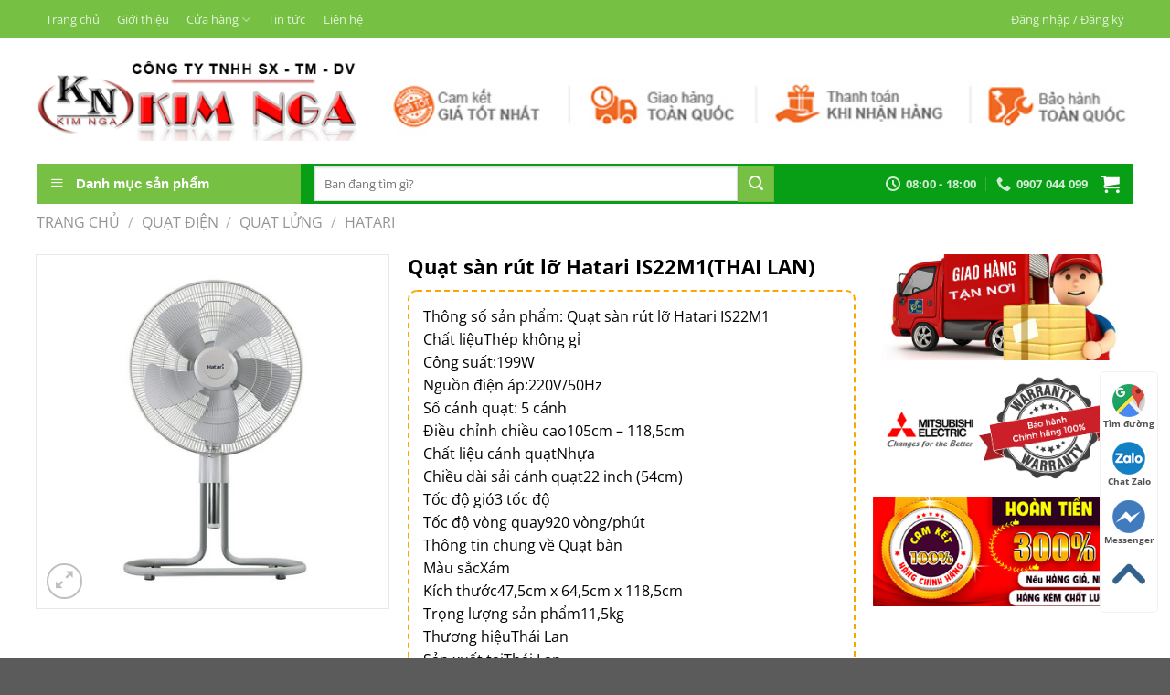

--- FILE ---
content_type: text/html; charset=UTF-8
request_url: https://dienmaykimnga.vn/quat-san-rut-lo-hatari-is22m1thai-lan/
body_size: 34976
content:
<!DOCTYPE html>
<html lang="vi" prefix="og: https://ogp.me/ns#" class="loading-site no-js">
<head>
	<meta charset="UTF-8" />
	<link rel="profile" href="http://gmpg.org/xfn/11" />
	<link rel="pingback" href="https://dienmaykimnga.vn/xmlrpc.php" />

	<script>(function(html){html.className = html.className.replace(/\bno-js\b/,'js')})(document.documentElement);</script>

<!-- Google Tag Manager for WordPress by gtm4wp.com -->
<script data-cfasync="false" data-pagespeed-no-defer>
	var gtm4wp_datalayer_name = "dataLayer";
	var dataLayer = dataLayer || [];
	const gtm4wp_use_sku_instead = false;
	const gtm4wp_currency = 'VND';
	const gtm4wp_product_per_impression = 10;
	const gtm4wp_clear_ecommerce = false;
</script>
<!-- End Google Tag Manager for WordPress by gtm4wp.com --><meta name="viewport" content="width=device-width, initial-scale=1" />
<!-- Search Engine Optimization by Rank Math - https://rankmath.com/ -->
<title>Quạt sàn rút lỡ Hatari IS22M1(THAI LAN) - Quạt điện công nghiệp</title>
<meta name="description" content="Thông số sản phẩm: Quạt sàn rút lỡ Hatari IS22M1 Chất liệuThép không gỉ Công suất:199W Nguồn điện áp:220V/50Hz Số cánh quạt: 5 cánh Điều chỉnh chiều cao105cm - 118,5cm Chất liệu cánh quạtNhựa Chiều dài sải cánh quạt22 inch (54cm) Tốc độ gió3 tốc độ Tốc độ vòng quay920 vòng/phút Thông tin chung về Quạt bàn Màu sắcXám Kích thước47,5cm x 64,5cm x 118,5cm Trọng lượng sản phẩm11,5kg Thương hiệuThái Lan Sản xuất tạiThái Lan Bảo hành 12 THÁNG"/>
<meta name="robots" content="follow, index, max-snippet:-1, max-video-preview:-1, max-image-preview:large"/>
<link rel="canonical" href="https://dienmaykimnga.vn/quat-san-rut-lo-hatari-is22m1thai-lan/" />
<meta property="og:locale" content="vi_VN" />
<meta property="og:type" content="product" />
<meta property="og:title" content="Quạt sàn rút lỡ Hatari IS22M1(THAI LAN) - Quạt điện công nghiệp" />
<meta property="og:description" content="Thông số sản phẩm: Quạt sàn rút lỡ Hatari IS22M1 Chất liệuThép không gỉ Công suất:199W Nguồn điện áp:220V/50Hz Số cánh quạt: 5 cánh Điều chỉnh chiều cao105cm - 118,5cm Chất liệu cánh quạtNhựa Chiều dài sải cánh quạt22 inch (54cm) Tốc độ gió3 tốc độ Tốc độ vòng quay920 vòng/phút Thông tin chung về Quạt bàn Màu sắcXám Kích thước47,5cm x 64,5cm x 118,5cm Trọng lượng sản phẩm11,5kg Thương hiệuThái Lan Sản xuất tạiThái Lan Bảo hành 12 THÁNG" />
<meta property="og:url" content="https://dienmaykimnga.vn/quat-san-rut-lo-hatari-is22m1thai-lan/" />
<meta property="og:site_name" content="Quạt điện công nghiệp" />
<meta property="og:updated_time" content="2025-05-12T15:56:00+07:00" />
<meta property="og:image" content="https://dienmaykimnga.vn/wp-content/uploads/2018/09/IS22M1.jpg" />
<meta property="og:image:secure_url" content="https://dienmaykimnga.vn/wp-content/uploads/2018/09/IS22M1.jpg" />
<meta property="og:image:width" content="447" />
<meta property="og:image:height" content="447" />
<meta property="og:image:alt" content="Quạt sàn rút lỡ Hatari IS22M1(THAI LAN)" />
<meta property="og:image:type" content="image/jpeg" />
<meta name="twitter:card" content="summary_large_image" />
<meta name="twitter:title" content="Quạt sàn rút lỡ Hatari IS22M1(THAI LAN) - Quạt điện công nghiệp" />
<meta name="twitter:description" content="Thông số sản phẩm: Quạt sàn rút lỡ Hatari IS22M1 Chất liệuThép không gỉ Công suất:199W Nguồn điện áp:220V/50Hz Số cánh quạt: 5 cánh Điều chỉnh chiều cao105cm - 118,5cm Chất liệu cánh quạtNhựa Chiều dài sải cánh quạt22 inch (54cm) Tốc độ gió3 tốc độ Tốc độ vòng quay920 vòng/phút Thông tin chung về Quạt bàn Màu sắcXám Kích thước47,5cm x 64,5cm x 118,5cm Trọng lượng sản phẩm11,5kg Thương hiệuThái Lan Sản xuất tạiThái Lan Bảo hành 12 THÁNG" />
<meta name="twitter:image" content="https://dienmaykimnga.vn/wp-content/uploads/2018/09/IS22M1.jpg" />
<meta name="twitter:label1" content="Price" />
<meta name="twitter:data1" content="2.200.000&nbsp;&#8363;" />
<meta name="twitter:label2" content="Availability" />
<meta name="twitter:data2" content="In stock" />
<!-- /Rank Math WordPress SEO plugin -->

<link rel='prefetch' href='https://dienmaykimnga.vn/wp-content/themes/flatsome/assets/js/flatsome.js?ver=a0a7aee297766598a20e' />
<link rel='prefetch' href='https://dienmaykimnga.vn/wp-content/themes/flatsome/assets/js/chunk.slider.js?ver=3.18.7' />
<link rel='prefetch' href='https://dienmaykimnga.vn/wp-content/themes/flatsome/assets/js/chunk.popups.js?ver=3.18.7' />
<link rel='prefetch' href='https://dienmaykimnga.vn/wp-content/themes/flatsome/assets/js/chunk.tooltips.js?ver=3.18.7' />
<link rel='prefetch' href='https://dienmaykimnga.vn/wp-content/themes/flatsome/assets/js/woocommerce.js?ver=49415fe6a9266f32f1f2' />
<link rel="alternate" type="application/rss+xml" title="Dòng thông tin Quạt điện công nghiệp &raquo;" href="https://dienmaykimnga.vn/feed/" />
<link rel="alternate" type="application/rss+xml" title="Quạt điện công nghiệp &raquo; Dòng bình luận" href="https://dienmaykimnga.vn/comments/feed/" />
<link rel="alternate" type="application/rss+xml" title="Quạt điện công nghiệp &raquo; Quạt sàn rút lỡ Hatari IS22M1(THAI LAN) Dòng bình luận" href="https://dienmaykimnga.vn/quat-san-rut-lo-hatari-is22m1thai-lan/feed/" />
<link rel='stylesheet' id='dashicons-css' href='https://dienmaykimnga.vn/wp-includes/css/dashicons.min.css?ver=6.5.7' type='text/css' media='all' />
<link rel='stylesheet' id='menu-icons-extra-css' href='https://dienmaykimnga.vn/wp-content/plugins/ot-flatsome-vertical-menu/libs/menu-icons/css/extra.min.css?ver=0.12.2' type='text/css' media='all' />
<link rel='stylesheet' id='contact-form-7-css' href='https://dienmaykimnga.vn/wp-content/plugins/contact-form-7/includes/css/styles.css?ver=5.9.4' type='text/css' media='all' />
<link rel='stylesheet' id='ot-vertical-menu-css-css' href='https://dienmaykimnga.vn/wp-content/plugins/ot-flatsome-vertical-menu/assets/css/style.css?ver=1.2.3' type='text/css' media='all' />
<link rel='stylesheet' id='photoswipe-css' href='https://dienmaykimnga.vn/wp-content/plugins/woocommerce/assets/css/photoswipe/photoswipe.min.css?ver=8.8.5' type='text/css' media='all' />
<link rel='stylesheet' id='photoswipe-default-skin-css' href='https://dienmaykimnga.vn/wp-content/plugins/woocommerce/assets/css/photoswipe/default-skin/default-skin.min.css?ver=8.8.5' type='text/css' media='all' />
<style id='woocommerce-inline-inline-css' type='text/css'>
.woocommerce form .form-row .required { visibility: visible; }
</style>
<link rel='stylesheet' id='flatsome-main-css' href='https://dienmaykimnga.vn/wp-content/themes/flatsome/assets/css/flatsome.css?ver=3.18.7' type='text/css' media='all' />
<style id='flatsome-main-inline-css' type='text/css'>
@font-face {
				font-family: "fl-icons";
				font-display: block;
				src: url(https://dienmaykimnga.vn/wp-content/themes/flatsome/assets/css/icons/fl-icons.eot?v=3.18.7);
				src:
					url(https://dienmaykimnga.vn/wp-content/themes/flatsome/assets/css/icons/fl-icons.eot#iefix?v=3.18.7) format("embedded-opentype"),
					url(https://dienmaykimnga.vn/wp-content/themes/flatsome/assets/css/icons/fl-icons.woff2?v=3.18.7) format("woff2"),
					url(https://dienmaykimnga.vn/wp-content/themes/flatsome/assets/css/icons/fl-icons.ttf?v=3.18.7) format("truetype"),
					url(https://dienmaykimnga.vn/wp-content/themes/flatsome/assets/css/icons/fl-icons.woff?v=3.18.7) format("woff"),
					url(https://dienmaykimnga.vn/wp-content/themes/flatsome/assets/css/icons/fl-icons.svg?v=3.18.7#fl-icons) format("svg");
			}
</style>
<link rel='stylesheet' id='flatsome-shop-css' href='https://dienmaykimnga.vn/wp-content/themes/flatsome/assets/css/flatsome-shop.css?ver=3.18.7' type='text/css' media='all' />
<link rel='stylesheet' id='flatsome-style-css' href='https://dienmaykimnga.vn/wp-content/themes/flatsome-child/style.css?ver=3.0' type='text/css' media='all' />
<link rel='stylesheet' id='prdctfltr-css' href='https://dienmaykimnga.vn/wp-content/plugins/prdctfltr/includes/css/styles.css?ver=8.3.0' type='text/css' media='all' />
<script type="text/javascript" src="https://dienmaykimnga.vn/wp-includes/js/jquery/jquery.min.js?ver=3.7.1" id="jquery-core-js"></script>
<script type="text/javascript" src="https://dienmaykimnga.vn/wp-includes/js/jquery/jquery-migrate.min.js?ver=3.4.1" id="jquery-migrate-js"></script>
<script type="text/javascript" src="https://dienmaykimnga.vn/wp-content/plugins/woocommerce/assets/js/jquery-blockui/jquery.blockUI.min.js?ver=2.7.0-wc.8.8.5" id="jquery-blockui-js" data-wp-strategy="defer"></script>
<script type="text/javascript" id="wc-add-to-cart-js-extra">
/* <![CDATA[ */
var wc_add_to_cart_params = {"ajax_url":"\/wp-admin\/admin-ajax.php","wc_ajax_url":"\/?wc-ajax=%%endpoint%%","i18n_view_cart":"Xem gi\u1ecf h\u00e0ng","cart_url":"https:\/\/dienmaykimnga.vn\/gio-hang\/","is_cart":"","cart_redirect_after_add":"yes"};
/* ]]> */
</script>
<script type="text/javascript" src="https://dienmaykimnga.vn/wp-content/plugins/woocommerce/assets/js/frontend/add-to-cart.min.js?ver=8.8.5" id="wc-add-to-cart-js" defer="defer" data-wp-strategy="defer"></script>
<script type="text/javascript" src="https://dienmaykimnga.vn/wp-content/plugins/woocommerce/assets/js/photoswipe/photoswipe.min.js?ver=4.1.1-wc.8.8.5" id="photoswipe-js" defer="defer" data-wp-strategy="defer"></script>
<script type="text/javascript" src="https://dienmaykimnga.vn/wp-content/plugins/woocommerce/assets/js/photoswipe/photoswipe-ui-default.min.js?ver=4.1.1-wc.8.8.5" id="photoswipe-ui-default-js" defer="defer" data-wp-strategy="defer"></script>
<script type="text/javascript" id="wc-single-product-js-extra">
/* <![CDATA[ */
var wc_single_product_params = {"i18n_required_rating_text":"Vui l\u00f2ng ch\u1ecdn m\u1ed9t m\u1ee9c \u0111\u00e1nh gi\u00e1","review_rating_required":"yes","flexslider":{"rtl":false,"animation":"slide","smoothHeight":true,"directionNav":false,"controlNav":"thumbnails","slideshow":false,"animationSpeed":500,"animationLoop":false,"allowOneSlide":false},"zoom_enabled":"","zoom_options":[],"photoswipe_enabled":"1","photoswipe_options":{"shareEl":false,"closeOnScroll":false,"history":false,"hideAnimationDuration":0,"showAnimationDuration":0},"flexslider_enabled":""};
/* ]]> */
</script>
<script type="text/javascript" src="https://dienmaykimnga.vn/wp-content/plugins/woocommerce/assets/js/frontend/single-product.min.js?ver=8.8.5" id="wc-single-product-js" defer="defer" data-wp-strategy="defer"></script>
<script type="text/javascript" src="https://dienmaykimnga.vn/wp-content/plugins/woocommerce/assets/js/js-cookie/js.cookie.min.js?ver=2.1.4-wc.8.8.5" id="js-cookie-js" data-wp-strategy="defer"></script>
<link rel="https://api.w.org/" href="https://dienmaykimnga.vn/wp-json/" /><link rel="alternate" type="application/json" href="https://dienmaykimnga.vn/wp-json/wp/v2/product/2564" /><link rel="EditURI" type="application/rsd+xml" title="RSD" href="https://dienmaykimnga.vn/xmlrpc.php?rsd" />
<meta name="generator" content="WordPress 6.5.7" />
<meta name="generator" content="WooCommerce 8.8.5" />
<link rel='shortlink' href='https://dienmaykimnga.vn/?p=2564' />
<link rel="alternate" type="application/json+oembed" href="https://dienmaykimnga.vn/wp-json/oembed/1.0/embed?url=https%3A%2F%2Fdienmaykimnga.vn%2Fquat-san-rut-lo-hatari-is22m1thai-lan%2F" />
<link rel="alternate" type="text/xml+oembed" href="https://dienmaykimnga.vn/wp-json/oembed/1.0/embed?url=https%3A%2F%2Fdienmaykimnga.vn%2Fquat-san-rut-lo-hatari-is22m1thai-lan%2F&#038;format=xml" />

<!-- This website runs the Product Feed PRO for WooCommerce by AdTribes.io plugin - version 13.3.2 -->

<!-- Google Tag Manager for WordPress by gtm4wp.com -->
<!-- GTM Container placement set to automatic -->
<script data-cfasync="false" data-pagespeed-no-defer type="text/javascript">
	var dataLayer_content = {"pagePostType":"product","pagePostType2":"single-product","pagePostAuthor":"nga","productRatingCounts":[],"productAverageRating":0,"productReviewCount":0,"productType":"simple","productIsVariable":0};
	dataLayer.push( dataLayer_content );
</script>
<script data-cfasync="false">
(function(w,d,s,l,i){w[l]=w[l]||[];w[l].push({'gtm.start':
new Date().getTime(),event:'gtm.js'});var f=d.getElementsByTagName(s)[0],
j=d.createElement(s),dl=l!='dataLayer'?'&l='+l:'';j.async=true;j.src=
'//www.googletagmanager.com/gtm.js?id='+i+dl;f.parentNode.insertBefore(j,f);
})(window,document,'script','dataLayer','GTM-KJN5LLP');
</script>
<!-- End Google Tag Manager for WordPress by gtm4wp.com --><style>.bg{opacity: 0; transition: opacity 1s; -webkit-transition: opacity 1s;} .bg-loaded{opacity: 1;}</style><!-- Google Tag Manager -->
<script>(function(w,d,s,l,i){w[l]=w[l]||[];w[l].push({'gtm.start':
new Date().getTime(),event:'gtm.js'});var f=d.getElementsByTagName(s)[0],
j=d.createElement(s),dl=l!='dataLayer'?'&l='+l:'';j.async=true;j.src=
'https://www.googletagmanager.com/gtm.js?id='+i+dl;f.parentNode.insertBefore(j,f);
})(window,document,'script','dataLayer','GTM-KJN5LLP');</script>
<!-- End Google Tag Manager -->	<noscript><style>.woocommerce-product-gallery{ opacity: 1 !important; }</style></noscript>
	<link rel="icon" href="https://dienmaykimnga.vn/wp-content/uploads/2017/08/cropped-pilogo-32x32.png" sizes="32x32" />
<link rel="icon" href="https://dienmaykimnga.vn/wp-content/uploads/2017/08/cropped-pilogo-192x192.png" sizes="192x192" />
<link rel="apple-touch-icon" href="https://dienmaykimnga.vn/wp-content/uploads/2017/08/cropped-pilogo-180x180.png" />
<meta name="msapplication-TileImage" content="https://dienmaykimnga.vn/wp-content/uploads/2017/08/cropped-pilogo-270x270.png" />
<meta name="generator" content="XforWooCommerce.com - Product Filter for WooCommerce"/><style id="custom-css" type="text/css">:root {--primary-color: #089f17;--fs-color-primary: #089f17;--fs-color-secondary: #bf1111;--fs-color-success: #40B700;--fs-color-alert: #ef0300;--fs-experimental-link-color: #059313;--fs-experimental-link-color-hover: #111;}.tooltipster-base {--tooltip-color: #fff;--tooltip-bg-color: #000;}.off-canvas-right .mfp-content, .off-canvas-left .mfp-content {--drawer-width: 300px;}.off-canvas .mfp-content.off-canvas-cart {--drawer-width: 360px;}.container-width, .full-width .ubermenu-nav, .container, .row{max-width: 1230px}.row.row-collapse{max-width: 1200px}.row.row-small{max-width: 1222.5px}.row.row-large{max-width: 1260px}.header-main{height: 136px}#logo img{max-height: 136px}#logo{width:351px;}#logo img{padding:10px 0;}.header-bottom{min-height: 46px}.header-top{min-height: 30px}.transparent .header-main{height: 265px}.transparent #logo img{max-height: 265px}.has-transparent + .page-title:first-of-type,.has-transparent + #main > .page-title,.has-transparent + #main > div > .page-title,.has-transparent + #main .page-header-wrapper:first-of-type .page-title{padding-top: 345px;}.header.show-on-scroll,.stuck .header-main{height:70px!important}.stuck #logo img{max-height: 70px!important}.search-form{ width: 85%;}.header-bg-color {background-color: #FFFFFF}.header-bottom {background-color: #ffffff}.header-main .nav > li > a{line-height: 16px }.stuck .header-main .nav > li > a{line-height: 50px }.header-bottom-nav > li > a{line-height: 30px }@media (max-width: 549px) {.header-main{height: 70px}#logo img{max-height: 70px}}.header-top{background-color:#76c044!important;}body{color: #000000}h1,h2,h3,h4,h5,h6,.heading-font{color: #000000;}body{font-size: 100%;}body{font-family: "Open Sans", sans-serif;}body {font-weight: 400;font-style: normal;}.nav > li > a {font-family: "Open Sans", sans-serif;}.mobile-sidebar-levels-2 .nav > li > ul > li > a {font-family: "Open Sans", sans-serif;}.nav > li > a,.mobile-sidebar-levels-2 .nav > li > ul > li > a {font-weight: 700;font-style: normal;}h1,h2,h3,h4,h5,h6,.heading-font, .off-canvas-center .nav-sidebar.nav-vertical > li > a{font-family: "Open Sans", sans-serif;}h1,h2,h3,h4,h5,h6,.heading-font,.banner h1,.banner h2 {font-weight: 700;font-style: normal;}.alt-font{font-family: "Dancing Script", sans-serif;}.alt-font {font-weight: 400!important;font-style: normal!important;}.header:not(.transparent) .header-nav-main.nav > li > a {color: #1E73BE;}.header:not(.transparent) .header-nav-main.nav > li > a:hover,.header:not(.transparent) .header-nav-main.nav > li.active > a,.header:not(.transparent) .header-nav-main.nav > li.current > a,.header:not(.transparent) .header-nav-main.nav > li > a.active,.header:not(.transparent) .header-nav-main.nav > li > a.current{color: #0066BF;}.header-nav-main.nav-line-bottom > li > a:before,.header-nav-main.nav-line-grow > li > a:before,.header-nav-main.nav-line > li > a:before,.header-nav-main.nav-box > li > a:hover,.header-nav-main.nav-box > li.active > a,.header-nav-main.nav-pills > li > a:hover,.header-nav-main.nav-pills > li.active > a{color:#FFF!important;background-color: #0066BF;}.header:not(.transparent) .header-bottom-nav.nav > li > a{color: #ffffff;}.header:not(.transparent) .header-bottom-nav.nav > li > a:hover,.header:not(.transparent) .header-bottom-nav.nav > li.active > a,.header:not(.transparent) .header-bottom-nav.nav > li.current > a,.header:not(.transparent) .header-bottom-nav.nav > li > a.active,.header:not(.transparent) .header-bottom-nav.nav > li > a.current{color: #eeee22;}.header-bottom-nav.nav-line-bottom > li > a:before,.header-bottom-nav.nav-line-grow > li > a:before,.header-bottom-nav.nav-line > li > a:before,.header-bottom-nav.nav-box > li > a:hover,.header-bottom-nav.nav-box > li.active > a,.header-bottom-nav.nav-pills > li > a:hover,.header-bottom-nav.nav-pills > li.active > a{color:#FFF!important;background-color: #eeee22;}.badge-inner.on-sale{background-color: #6bbf2f}@media screen and (min-width: 550px){.products .box-vertical .box-image{min-width: 250px!important;width: 250px!important;}}.header-main .social-icons,.header-main .cart-icon strong,.header-main .menu-title,.header-main .header-button > .button.is-outline,.header-main .nav > li > a > i:not(.icon-angle-down){color: #1E73BE!important;}.header-main .header-button > .button.is-outline,.header-main .cart-icon strong:after,.header-main .cart-icon strong{border-color: #1E73BE!important;}.header-main .header-button > .button:not(.is-outline){background-color: #1E73BE!important;}.header-main .current-dropdown .cart-icon strong,.header-main .header-button > .button:hover,.header-main .header-button > .button:hover i,.header-main .header-button > .button:hover span{color:#FFF!important;}.header-main .menu-title:hover,.header-main .social-icons a:hover,.header-main .header-button > .button.is-outline:hover,.header-main .nav > li > a:hover > i:not(.icon-angle-down){color: #0066BF!important;}.header-main .current-dropdown .cart-icon strong,.header-main .header-button > .button:hover{background-color: #0066BF!important;}.header-main .current-dropdown .cart-icon strong:after,.header-main .current-dropdown .cart-icon strong,.header-main .header-button > .button:hover{border-color: #0066BF!important;}.footer-1{background-color: #ffffff}.footer-2{background-color: #ffffff}.nav-vertical-fly-out > li + li {border-top-width: 1px; border-top-style: solid;}/* Custom CSS */a#top-link {display: none !important;}.phone-mobile {display: none;}.giuseart-nav {position: fixed;right: 13px;background: #fff;border-radius: 5px;width: auto;z-index: 150;bottom: 50px;padding: 10px 0;border: 1px solid #f2f2f2;}.giuseart-nav ul {list-style: none;padding: 0;margin: 0;}.giuseart-nav ul li {list-style: none!important;}.giuseart-nav ul>li a {border:none;padding: 3px;display: block;border-radius: 5px;text-align: center;font-size: 10px;line-height: 15px;color: #515151;font-weight: 700;max-width: 72.19px;max-height: 54px;text-decoration: none;}.giuseart-nav ul>li .chat_animation{display:none}.giuseart-nav ul>li a i.ticon-heart {background: url(https://minhhien.vn/img/icon-map.png) no-repeat;background-size: contain;width: 36px;height: 36px;display: block;}.giuseart-nav ul>li a i.ticon-zalo-circle2 {background: url(https://minhhien.vn/img/icon-zalo-circle2.png) no-repeat;background-size: contain;width: 36px;height: 36px;display: block;}.giuseart-nav li .button {background: transparent;}.giuseart-nav ul>li a i.ticon-angle-up {background: url(https://minhhien.vn/img/icon-angle-up.png) no-repeat;background-size: contain;width: 36px;height: 36px;display: block;}.giuseart-nav ul>li a i {width: 33px;height: 33px;display: block;margin: auto;}.giuseart-nav ul li .button .btn_phone_txt {position: relative; top:35px;font-size: 10px;font-weight: bold;text-transform: none;}.giuseart-nav ul li .button .phone_animation i {display: inline-block;width: 27px;font-size: 26px;margin-top: 12px;}.giuseart-nav ul>li a.chat_animation svg {margin: -13px 0 -20px;}.giuseart-nav ul>li a i.ticon-messenger {background: url(https://minhhien.vn/img/icon-messenger.png) no-repeat;background-size: contain;width: 36px;height: 36px;display: block;}.giuseart-nav ul li .button .phone_animation i {display: inline-block;width: 27px;font-size: 26px;margin-top: 12px;}.giuseart-nav ul>li a i.ticon-chat-sms {background: url(https://minhhien.vn/img/icon-sms-1.jpg) no-repeat;background-size: contain;width: 38px;height: 36px;display: block;}.giuseart-nav ul>li a i.icon-phone-w {background: url(https://minhhien.vn/img/icon-phone-w.png) no-repeat;background-size: contain;}.giuseart-nav ul li .button .btn_phone_txt {position: relative;}@media only screen and (max-width: 600px){.giuseart-nav li .chat_animation{display:block !Important}.giuseart-nav li .button .phone_animation {box-shadow: none;position: absolute;top: -16px;left: 50%;transform: translate(-50%,0);width: 50px;height: 50px;border-radius: 100%;background: #6cb917;line-height: 15px;border: 2px solid white;}.giuseart-nav ul>li a{padding:0; margin:0 auto}.giuseart-nav {background: white;width: 100%; border-radius:0;color: #fff;height: 60px;line-height: 50px;position: fixed;bottom: 0;left: 0;z-index: 999;padding: 5px;margin: 0;box-shadow: 0 4px 10px 0 #000;}.giuseart-nav li {float: left;width: 20%;list-style: none;height: 50px;}.phone-mobile{display:block !important}}.label-new.menu-item > a:after{content:"Mới ";}.label-hot.menu-item > a:after{content:"Nóng";}.label-sale.menu-item > a:after{content:"Khuyến mại";}.label-popular.menu-item > a:after{content:"Phổ biến";}</style>		<style type="text/css" id="wp-custom-css">
			form.prdctfltr_woocommerce_ordering {
    margin: 0 !important;
}

.prdctfltr_filter {
    padding: 0 !important;
}
.cotphai .pf-help-title {
    padding: 10px 20px;
}

.cotphai .prdctfltr_checkboxes {
    padding: 10px 20px;
}
		</style>
		<style id="kirki-inline-styles">/* cyrillic-ext */
@font-face {
  font-family: 'Open Sans';
  font-style: normal;
  font-weight: 400;
  font-stretch: 100%;
  font-display: swap;
  src: url(https://dienmaykimnga.vn/wp-content/fonts/open-sans/memvYaGs126MiZpBA-UvWbX2vVnXBbObj2OVTSKmu1aB.woff2) format('woff2');
  unicode-range: U+0460-052F, U+1C80-1C8A, U+20B4, U+2DE0-2DFF, U+A640-A69F, U+FE2E-FE2F;
}
/* cyrillic */
@font-face {
  font-family: 'Open Sans';
  font-style: normal;
  font-weight: 400;
  font-stretch: 100%;
  font-display: swap;
  src: url(https://dienmaykimnga.vn/wp-content/fonts/open-sans/memvYaGs126MiZpBA-UvWbX2vVnXBbObj2OVTSumu1aB.woff2) format('woff2');
  unicode-range: U+0301, U+0400-045F, U+0490-0491, U+04B0-04B1, U+2116;
}
/* greek-ext */
@font-face {
  font-family: 'Open Sans';
  font-style: normal;
  font-weight: 400;
  font-stretch: 100%;
  font-display: swap;
  src: url(https://dienmaykimnga.vn/wp-content/fonts/open-sans/memvYaGs126MiZpBA-UvWbX2vVnXBbObj2OVTSOmu1aB.woff2) format('woff2');
  unicode-range: U+1F00-1FFF;
}
/* greek */
@font-face {
  font-family: 'Open Sans';
  font-style: normal;
  font-weight: 400;
  font-stretch: 100%;
  font-display: swap;
  src: url(https://dienmaykimnga.vn/wp-content/fonts/open-sans/memvYaGs126MiZpBA-UvWbX2vVnXBbObj2OVTSymu1aB.woff2) format('woff2');
  unicode-range: U+0370-0377, U+037A-037F, U+0384-038A, U+038C, U+038E-03A1, U+03A3-03FF;
}
/* hebrew */
@font-face {
  font-family: 'Open Sans';
  font-style: normal;
  font-weight: 400;
  font-stretch: 100%;
  font-display: swap;
  src: url(https://dienmaykimnga.vn/wp-content/fonts/open-sans/memvYaGs126MiZpBA-UvWbX2vVnXBbObj2OVTS2mu1aB.woff2) format('woff2');
  unicode-range: U+0307-0308, U+0590-05FF, U+200C-2010, U+20AA, U+25CC, U+FB1D-FB4F;
}
/* math */
@font-face {
  font-family: 'Open Sans';
  font-style: normal;
  font-weight: 400;
  font-stretch: 100%;
  font-display: swap;
  src: url(https://dienmaykimnga.vn/wp-content/fonts/open-sans/memvYaGs126MiZpBA-UvWbX2vVnXBbObj2OVTVOmu1aB.woff2) format('woff2');
  unicode-range: U+0302-0303, U+0305, U+0307-0308, U+0310, U+0312, U+0315, U+031A, U+0326-0327, U+032C, U+032F-0330, U+0332-0333, U+0338, U+033A, U+0346, U+034D, U+0391-03A1, U+03A3-03A9, U+03B1-03C9, U+03D1, U+03D5-03D6, U+03F0-03F1, U+03F4-03F5, U+2016-2017, U+2034-2038, U+203C, U+2040, U+2043, U+2047, U+2050, U+2057, U+205F, U+2070-2071, U+2074-208E, U+2090-209C, U+20D0-20DC, U+20E1, U+20E5-20EF, U+2100-2112, U+2114-2115, U+2117-2121, U+2123-214F, U+2190, U+2192, U+2194-21AE, U+21B0-21E5, U+21F1-21F2, U+21F4-2211, U+2213-2214, U+2216-22FF, U+2308-230B, U+2310, U+2319, U+231C-2321, U+2336-237A, U+237C, U+2395, U+239B-23B7, U+23D0, U+23DC-23E1, U+2474-2475, U+25AF, U+25B3, U+25B7, U+25BD, U+25C1, U+25CA, U+25CC, U+25FB, U+266D-266F, U+27C0-27FF, U+2900-2AFF, U+2B0E-2B11, U+2B30-2B4C, U+2BFE, U+3030, U+FF5B, U+FF5D, U+1D400-1D7FF, U+1EE00-1EEFF;
}
/* symbols */
@font-face {
  font-family: 'Open Sans';
  font-style: normal;
  font-weight: 400;
  font-stretch: 100%;
  font-display: swap;
  src: url(https://dienmaykimnga.vn/wp-content/fonts/open-sans/memvYaGs126MiZpBA-UvWbX2vVnXBbObj2OVTUGmu1aB.woff2) format('woff2');
  unicode-range: U+0001-000C, U+000E-001F, U+007F-009F, U+20DD-20E0, U+20E2-20E4, U+2150-218F, U+2190, U+2192, U+2194-2199, U+21AF, U+21E6-21F0, U+21F3, U+2218-2219, U+2299, U+22C4-22C6, U+2300-243F, U+2440-244A, U+2460-24FF, U+25A0-27BF, U+2800-28FF, U+2921-2922, U+2981, U+29BF, U+29EB, U+2B00-2BFF, U+4DC0-4DFF, U+FFF9-FFFB, U+10140-1018E, U+10190-1019C, U+101A0, U+101D0-101FD, U+102E0-102FB, U+10E60-10E7E, U+1D2C0-1D2D3, U+1D2E0-1D37F, U+1F000-1F0FF, U+1F100-1F1AD, U+1F1E6-1F1FF, U+1F30D-1F30F, U+1F315, U+1F31C, U+1F31E, U+1F320-1F32C, U+1F336, U+1F378, U+1F37D, U+1F382, U+1F393-1F39F, U+1F3A7-1F3A8, U+1F3AC-1F3AF, U+1F3C2, U+1F3C4-1F3C6, U+1F3CA-1F3CE, U+1F3D4-1F3E0, U+1F3ED, U+1F3F1-1F3F3, U+1F3F5-1F3F7, U+1F408, U+1F415, U+1F41F, U+1F426, U+1F43F, U+1F441-1F442, U+1F444, U+1F446-1F449, U+1F44C-1F44E, U+1F453, U+1F46A, U+1F47D, U+1F4A3, U+1F4B0, U+1F4B3, U+1F4B9, U+1F4BB, U+1F4BF, U+1F4C8-1F4CB, U+1F4D6, U+1F4DA, U+1F4DF, U+1F4E3-1F4E6, U+1F4EA-1F4ED, U+1F4F7, U+1F4F9-1F4FB, U+1F4FD-1F4FE, U+1F503, U+1F507-1F50B, U+1F50D, U+1F512-1F513, U+1F53E-1F54A, U+1F54F-1F5FA, U+1F610, U+1F650-1F67F, U+1F687, U+1F68D, U+1F691, U+1F694, U+1F698, U+1F6AD, U+1F6B2, U+1F6B9-1F6BA, U+1F6BC, U+1F6C6-1F6CF, U+1F6D3-1F6D7, U+1F6E0-1F6EA, U+1F6F0-1F6F3, U+1F6F7-1F6FC, U+1F700-1F7FF, U+1F800-1F80B, U+1F810-1F847, U+1F850-1F859, U+1F860-1F887, U+1F890-1F8AD, U+1F8B0-1F8BB, U+1F8C0-1F8C1, U+1F900-1F90B, U+1F93B, U+1F946, U+1F984, U+1F996, U+1F9E9, U+1FA00-1FA6F, U+1FA70-1FA7C, U+1FA80-1FA89, U+1FA8F-1FAC6, U+1FACE-1FADC, U+1FADF-1FAE9, U+1FAF0-1FAF8, U+1FB00-1FBFF;
}
/* vietnamese */
@font-face {
  font-family: 'Open Sans';
  font-style: normal;
  font-weight: 400;
  font-stretch: 100%;
  font-display: swap;
  src: url(https://dienmaykimnga.vn/wp-content/fonts/open-sans/memvYaGs126MiZpBA-UvWbX2vVnXBbObj2OVTSCmu1aB.woff2) format('woff2');
  unicode-range: U+0102-0103, U+0110-0111, U+0128-0129, U+0168-0169, U+01A0-01A1, U+01AF-01B0, U+0300-0301, U+0303-0304, U+0308-0309, U+0323, U+0329, U+1EA0-1EF9, U+20AB;
}
/* latin-ext */
@font-face {
  font-family: 'Open Sans';
  font-style: normal;
  font-weight: 400;
  font-stretch: 100%;
  font-display: swap;
  src: url(https://dienmaykimnga.vn/wp-content/fonts/open-sans/memvYaGs126MiZpBA-UvWbX2vVnXBbObj2OVTSGmu1aB.woff2) format('woff2');
  unicode-range: U+0100-02BA, U+02BD-02C5, U+02C7-02CC, U+02CE-02D7, U+02DD-02FF, U+0304, U+0308, U+0329, U+1D00-1DBF, U+1E00-1E9F, U+1EF2-1EFF, U+2020, U+20A0-20AB, U+20AD-20C0, U+2113, U+2C60-2C7F, U+A720-A7FF;
}
/* latin */
@font-face {
  font-family: 'Open Sans';
  font-style: normal;
  font-weight: 400;
  font-stretch: 100%;
  font-display: swap;
  src: url(https://dienmaykimnga.vn/wp-content/fonts/open-sans/memvYaGs126MiZpBA-UvWbX2vVnXBbObj2OVTS-muw.woff2) format('woff2');
  unicode-range: U+0000-00FF, U+0131, U+0152-0153, U+02BB-02BC, U+02C6, U+02DA, U+02DC, U+0304, U+0308, U+0329, U+2000-206F, U+20AC, U+2122, U+2191, U+2193, U+2212, U+2215, U+FEFF, U+FFFD;
}
/* cyrillic-ext */
@font-face {
  font-family: 'Open Sans';
  font-style: normal;
  font-weight: 700;
  font-stretch: 100%;
  font-display: swap;
  src: url(https://dienmaykimnga.vn/wp-content/fonts/open-sans/memvYaGs126MiZpBA-UvWbX2vVnXBbObj2OVTSKmu1aB.woff2) format('woff2');
  unicode-range: U+0460-052F, U+1C80-1C8A, U+20B4, U+2DE0-2DFF, U+A640-A69F, U+FE2E-FE2F;
}
/* cyrillic */
@font-face {
  font-family: 'Open Sans';
  font-style: normal;
  font-weight: 700;
  font-stretch: 100%;
  font-display: swap;
  src: url(https://dienmaykimnga.vn/wp-content/fonts/open-sans/memvYaGs126MiZpBA-UvWbX2vVnXBbObj2OVTSumu1aB.woff2) format('woff2');
  unicode-range: U+0301, U+0400-045F, U+0490-0491, U+04B0-04B1, U+2116;
}
/* greek-ext */
@font-face {
  font-family: 'Open Sans';
  font-style: normal;
  font-weight: 700;
  font-stretch: 100%;
  font-display: swap;
  src: url(https://dienmaykimnga.vn/wp-content/fonts/open-sans/memvYaGs126MiZpBA-UvWbX2vVnXBbObj2OVTSOmu1aB.woff2) format('woff2');
  unicode-range: U+1F00-1FFF;
}
/* greek */
@font-face {
  font-family: 'Open Sans';
  font-style: normal;
  font-weight: 700;
  font-stretch: 100%;
  font-display: swap;
  src: url(https://dienmaykimnga.vn/wp-content/fonts/open-sans/memvYaGs126MiZpBA-UvWbX2vVnXBbObj2OVTSymu1aB.woff2) format('woff2');
  unicode-range: U+0370-0377, U+037A-037F, U+0384-038A, U+038C, U+038E-03A1, U+03A3-03FF;
}
/* hebrew */
@font-face {
  font-family: 'Open Sans';
  font-style: normal;
  font-weight: 700;
  font-stretch: 100%;
  font-display: swap;
  src: url(https://dienmaykimnga.vn/wp-content/fonts/open-sans/memvYaGs126MiZpBA-UvWbX2vVnXBbObj2OVTS2mu1aB.woff2) format('woff2');
  unicode-range: U+0307-0308, U+0590-05FF, U+200C-2010, U+20AA, U+25CC, U+FB1D-FB4F;
}
/* math */
@font-face {
  font-family: 'Open Sans';
  font-style: normal;
  font-weight: 700;
  font-stretch: 100%;
  font-display: swap;
  src: url(https://dienmaykimnga.vn/wp-content/fonts/open-sans/memvYaGs126MiZpBA-UvWbX2vVnXBbObj2OVTVOmu1aB.woff2) format('woff2');
  unicode-range: U+0302-0303, U+0305, U+0307-0308, U+0310, U+0312, U+0315, U+031A, U+0326-0327, U+032C, U+032F-0330, U+0332-0333, U+0338, U+033A, U+0346, U+034D, U+0391-03A1, U+03A3-03A9, U+03B1-03C9, U+03D1, U+03D5-03D6, U+03F0-03F1, U+03F4-03F5, U+2016-2017, U+2034-2038, U+203C, U+2040, U+2043, U+2047, U+2050, U+2057, U+205F, U+2070-2071, U+2074-208E, U+2090-209C, U+20D0-20DC, U+20E1, U+20E5-20EF, U+2100-2112, U+2114-2115, U+2117-2121, U+2123-214F, U+2190, U+2192, U+2194-21AE, U+21B0-21E5, U+21F1-21F2, U+21F4-2211, U+2213-2214, U+2216-22FF, U+2308-230B, U+2310, U+2319, U+231C-2321, U+2336-237A, U+237C, U+2395, U+239B-23B7, U+23D0, U+23DC-23E1, U+2474-2475, U+25AF, U+25B3, U+25B7, U+25BD, U+25C1, U+25CA, U+25CC, U+25FB, U+266D-266F, U+27C0-27FF, U+2900-2AFF, U+2B0E-2B11, U+2B30-2B4C, U+2BFE, U+3030, U+FF5B, U+FF5D, U+1D400-1D7FF, U+1EE00-1EEFF;
}
/* symbols */
@font-face {
  font-family: 'Open Sans';
  font-style: normal;
  font-weight: 700;
  font-stretch: 100%;
  font-display: swap;
  src: url(https://dienmaykimnga.vn/wp-content/fonts/open-sans/memvYaGs126MiZpBA-UvWbX2vVnXBbObj2OVTUGmu1aB.woff2) format('woff2');
  unicode-range: U+0001-000C, U+000E-001F, U+007F-009F, U+20DD-20E0, U+20E2-20E4, U+2150-218F, U+2190, U+2192, U+2194-2199, U+21AF, U+21E6-21F0, U+21F3, U+2218-2219, U+2299, U+22C4-22C6, U+2300-243F, U+2440-244A, U+2460-24FF, U+25A0-27BF, U+2800-28FF, U+2921-2922, U+2981, U+29BF, U+29EB, U+2B00-2BFF, U+4DC0-4DFF, U+FFF9-FFFB, U+10140-1018E, U+10190-1019C, U+101A0, U+101D0-101FD, U+102E0-102FB, U+10E60-10E7E, U+1D2C0-1D2D3, U+1D2E0-1D37F, U+1F000-1F0FF, U+1F100-1F1AD, U+1F1E6-1F1FF, U+1F30D-1F30F, U+1F315, U+1F31C, U+1F31E, U+1F320-1F32C, U+1F336, U+1F378, U+1F37D, U+1F382, U+1F393-1F39F, U+1F3A7-1F3A8, U+1F3AC-1F3AF, U+1F3C2, U+1F3C4-1F3C6, U+1F3CA-1F3CE, U+1F3D4-1F3E0, U+1F3ED, U+1F3F1-1F3F3, U+1F3F5-1F3F7, U+1F408, U+1F415, U+1F41F, U+1F426, U+1F43F, U+1F441-1F442, U+1F444, U+1F446-1F449, U+1F44C-1F44E, U+1F453, U+1F46A, U+1F47D, U+1F4A3, U+1F4B0, U+1F4B3, U+1F4B9, U+1F4BB, U+1F4BF, U+1F4C8-1F4CB, U+1F4D6, U+1F4DA, U+1F4DF, U+1F4E3-1F4E6, U+1F4EA-1F4ED, U+1F4F7, U+1F4F9-1F4FB, U+1F4FD-1F4FE, U+1F503, U+1F507-1F50B, U+1F50D, U+1F512-1F513, U+1F53E-1F54A, U+1F54F-1F5FA, U+1F610, U+1F650-1F67F, U+1F687, U+1F68D, U+1F691, U+1F694, U+1F698, U+1F6AD, U+1F6B2, U+1F6B9-1F6BA, U+1F6BC, U+1F6C6-1F6CF, U+1F6D3-1F6D7, U+1F6E0-1F6EA, U+1F6F0-1F6F3, U+1F6F7-1F6FC, U+1F700-1F7FF, U+1F800-1F80B, U+1F810-1F847, U+1F850-1F859, U+1F860-1F887, U+1F890-1F8AD, U+1F8B0-1F8BB, U+1F8C0-1F8C1, U+1F900-1F90B, U+1F93B, U+1F946, U+1F984, U+1F996, U+1F9E9, U+1FA00-1FA6F, U+1FA70-1FA7C, U+1FA80-1FA89, U+1FA8F-1FAC6, U+1FACE-1FADC, U+1FADF-1FAE9, U+1FAF0-1FAF8, U+1FB00-1FBFF;
}
/* vietnamese */
@font-face {
  font-family: 'Open Sans';
  font-style: normal;
  font-weight: 700;
  font-stretch: 100%;
  font-display: swap;
  src: url(https://dienmaykimnga.vn/wp-content/fonts/open-sans/memvYaGs126MiZpBA-UvWbX2vVnXBbObj2OVTSCmu1aB.woff2) format('woff2');
  unicode-range: U+0102-0103, U+0110-0111, U+0128-0129, U+0168-0169, U+01A0-01A1, U+01AF-01B0, U+0300-0301, U+0303-0304, U+0308-0309, U+0323, U+0329, U+1EA0-1EF9, U+20AB;
}
/* latin-ext */
@font-face {
  font-family: 'Open Sans';
  font-style: normal;
  font-weight: 700;
  font-stretch: 100%;
  font-display: swap;
  src: url(https://dienmaykimnga.vn/wp-content/fonts/open-sans/memvYaGs126MiZpBA-UvWbX2vVnXBbObj2OVTSGmu1aB.woff2) format('woff2');
  unicode-range: U+0100-02BA, U+02BD-02C5, U+02C7-02CC, U+02CE-02D7, U+02DD-02FF, U+0304, U+0308, U+0329, U+1D00-1DBF, U+1E00-1E9F, U+1EF2-1EFF, U+2020, U+20A0-20AB, U+20AD-20C0, U+2113, U+2C60-2C7F, U+A720-A7FF;
}
/* latin */
@font-face {
  font-family: 'Open Sans';
  font-style: normal;
  font-weight: 700;
  font-stretch: 100%;
  font-display: swap;
  src: url(https://dienmaykimnga.vn/wp-content/fonts/open-sans/memvYaGs126MiZpBA-UvWbX2vVnXBbObj2OVTS-muw.woff2) format('woff2');
  unicode-range: U+0000-00FF, U+0131, U+0152-0153, U+02BB-02BC, U+02C6, U+02DA, U+02DC, U+0304, U+0308, U+0329, U+2000-206F, U+20AC, U+2122, U+2191, U+2193, U+2212, U+2215, U+FEFF, U+FFFD;
}/* vietnamese */
@font-face {
  font-family: 'Dancing Script';
  font-style: normal;
  font-weight: 400;
  font-display: swap;
  src: url(https://dienmaykimnga.vn/wp-content/fonts/dancing-script/If2cXTr6YS-zF4S-kcSWSVi_sxjsohD9F50Ruu7BMSo3Rep8ltA.woff2) format('woff2');
  unicode-range: U+0102-0103, U+0110-0111, U+0128-0129, U+0168-0169, U+01A0-01A1, U+01AF-01B0, U+0300-0301, U+0303-0304, U+0308-0309, U+0323, U+0329, U+1EA0-1EF9, U+20AB;
}
/* latin-ext */
@font-face {
  font-family: 'Dancing Script';
  font-style: normal;
  font-weight: 400;
  font-display: swap;
  src: url(https://dienmaykimnga.vn/wp-content/fonts/dancing-script/If2cXTr6YS-zF4S-kcSWSVi_sxjsohD9F50Ruu7BMSo3ROp8ltA.woff2) format('woff2');
  unicode-range: U+0100-02BA, U+02BD-02C5, U+02C7-02CC, U+02CE-02D7, U+02DD-02FF, U+0304, U+0308, U+0329, U+1D00-1DBF, U+1E00-1E9F, U+1EF2-1EFF, U+2020, U+20A0-20AB, U+20AD-20C0, U+2113, U+2C60-2C7F, U+A720-A7FF;
}
/* latin */
@font-face {
  font-family: 'Dancing Script';
  font-style: normal;
  font-weight: 400;
  font-display: swap;
  src: url(https://dienmaykimnga.vn/wp-content/fonts/dancing-script/If2cXTr6YS-zF4S-kcSWSVi_sxjsohD9F50Ruu7BMSo3Sup8.woff2) format('woff2');
  unicode-range: U+0000-00FF, U+0131, U+0152-0153, U+02BB-02BC, U+02C6, U+02DA, U+02DC, U+0304, U+0308, U+0329, U+2000-206F, U+20AC, U+2122, U+2191, U+2193, U+2212, U+2215, U+FEFF, U+FFFD;
}</style></head>

<body class="product-template-default single single-product postid-2564 theme-flatsome ot-vertical-menu ot-menu-show-home woocommerce woocommerce-page woocommerce-no-js lightbox nav-dropdown-has-arrow nav-dropdown-has-shadow nav-dropdown-has-border">

<!-- Google Tag Manager (noscript) -->
<noscript><iframe src="https://www.googletagmanager.com/ns.html?id=GTM-KJN5LLP"
height="0" width="0" style="display:none;visibility:hidden"></iframe></noscript>
<!-- End Google Tag Manager (noscript) -->
<!-- GTM Container placement set to automatic -->
<!-- Google Tag Manager (noscript) -->
				<noscript><iframe src="https://www.googletagmanager.com/ns.html?id=GTM-KJN5LLP" height="0" width="0" style="display:none;visibility:hidden" aria-hidden="true"></iframe></noscript>
<!-- End Google Tag Manager (noscript) -->
<a class="skip-link screen-reader-text" href="#main">Chuyển đến nội dung</a>

<div id="wrapper">

	
	<header id="header" class="header has-sticky sticky-jump">
		<div class="header-wrapper">
			<div id="top-bar" class="header-top hide-for-sticky nav-dark hide-for-medium">
    <div class="flex-row container">
      <div class="flex-col hide-for-medium flex-left">
          <ul class="nav nav-left medium-nav-center nav-small  nav-box">
              <li id="menu-item-7" class="menu-item menu-item-type-custom menu-item-object-custom menu-item-7 menu-item-design-default"><a href="https://quatmitsubishi.vn/" class="nav-top-link">Trang chủ</a></li>
<li id="menu-item-1061" class="menu-item menu-item-type-post_type menu-item-object-page menu-item-1061 menu-item-design-default"><a href="https://dienmaykimnga.vn/gioi-thieu/" class="nav-top-link">Giới thiệu</a></li>
<li id="menu-item-1043" class="menu-item menu-item-type-post_type menu-item-object-page menu-item-has-children current_page_parent menu-item-1043 menu-item-design-default has-dropdown"><a href="https://dienmaykimnga.vn/cua-hang/" class="nav-top-link" aria-expanded="false" aria-haspopup="menu">Cửa hàng<i class="icon-angle-down" ></i></a>
<ul class="sub-menu nav-dropdown nav-dropdown-default">
	<li id="menu-item-1076" class="menu-item menu-item-type-post_type menu-item-object-page menu-item-1076"><a href="https://dienmaykimnga.vn/tai-khoan/">Tài khoản</a></li>
	<li id="menu-item-1077" class="menu-item menu-item-type-post_type menu-item-object-page menu-item-1077"><a href="https://dienmaykimnga.vn/thanh-toan/">Thanh toán</a></li>
	<li id="menu-item-1086" class="menu-item menu-item-type-post_type menu-item-object-page menu-item-1086"><a href="https://dienmaykimnga.vn/tai-khoan/kiem-tra-don-hang/">Kiểm tra đơn hàng</a></li>
</ul>
</li>
<li id="menu-item-1050" class="menu-item menu-item-type-post_type menu-item-object-page menu-item-1050 menu-item-design-default"><a href="https://dienmaykimnga.vn/tin-tuc/" class="nav-top-link">Tin tức</a></li>
<li id="menu-item-1210" class="menu-item menu-item-type-post_type menu-item-object-page menu-item-1210 menu-item-design-default"><a href="https://dienmaykimnga.vn/lien-he/" class="nav-top-link">Liên hệ</a></li>
          </ul>
      </div>

      <div class="flex-col hide-for-medium flex-center">
          <ul class="nav nav-center nav-small  nav-box">
                        </ul>
      </div>

      <div class="flex-col hide-for-medium flex-right">
         <ul class="nav top-bar-nav nav-right nav-small  nav-box">
              <li class="account-item has-icon
    "
>

<a href="https://dienmaykimnga.vn/tai-khoan/"
    class="nav-top-link nav-top-not-logged-in "
    data-open="#login-form-popup"  >
    <span>
    Đăng nhập     / Đăng ký  </span>
  
</a>



</li>
          </ul>
      </div>

      
    </div>
</div>
<div id="masthead" class="header-main hide-for-sticky nav-dark">
      <div class="header-inner flex-row container logo-left medium-logo-center" role="navigation">

          <!-- Logo -->
          <div id="logo" class="flex-col logo">
            
<!-- Header logo -->
<a href="https://dienmaykimnga.vn/" title="Quạt điện công nghiệp - Điện máy,quạt điện,máy bơm" rel="home">
		<img width="351" height="136" src="https://quatmitsubishi.vn/wp-content/uploads/2017/08/logo-quat-mitsubishi.png" class="header_logo header-logo" alt="Quạt điện công nghiệp"/><img  width="351" height="136" src="https://quatmitsubishi.vn/wp-content/uploads/2017/08/logo-quat-mitsubishi.png" class="header-logo-dark" alt="Quạt điện công nghiệp"/></a>
          </div>

          <!-- Mobile Left Elements -->
          <div class="flex-col show-for-medium flex-left">
            <ul class="mobile-nav nav nav-left ">
              <li class="nav-icon has-icon">
  		<a href="#" data-open="#main-menu" data-pos="left" data-bg="main-menu-overlay" data-color="" class="is-small" aria-label="Menu" aria-controls="main-menu" aria-expanded="false">

		  <i class="icon-menu" ></i>
		  		</a>
	</li>
            </ul>
          </div>

          <!-- Left Elements -->
          <div class="flex-col hide-for-medium flex-left
            flex-grow">
            <ul class="header-nav header-nav-main nav nav-left  nav-size-large nav-spacing-xlarge nav-uppercase" >
              <li class="header-block"><div class="header-block-block-1">	<div class="img has-hover x md-x lg-x y md-y lg-y" id="image_1223606242">
								<div class="img-inner dark" >
			<img width="613" height="70" src="https://dienmaykimnga.vn/wp-content/uploads/2019/08/top-header.jpg" class="attachment-original size-original" alt="" decoding="async" srcset="https://dienmaykimnga.vn/wp-content/uploads/2019/08/top-header.jpg 613w, https://dienmaykimnga.vn/wp-content/uploads/2019/08/top-header-300x34.jpg 300w, https://dienmaykimnga.vn/wp-content/uploads/2019/08/top-header-510x58.jpg 510w" sizes="(max-width: 613px) 100vw, 613px" />						
					</div>
								
<style>
#image_1223606242 {
  width: 100%;
}
</style>
	</div>
	</div></li>            </ul>
          </div>

          <!-- Right Elements -->
          <div class="flex-col hide-for-medium flex-right">
            <ul class="header-nav header-nav-main nav nav-right  nav-size-large nav-spacing-xlarge nav-uppercase">
                          </ul>
          </div>

          <!-- Mobile Right Elements -->
          <div class="flex-col show-for-medium flex-right">
            <ul class="mobile-nav nav nav-right ">
              <li class="account-item has-icon">
	<a href="https://dienmaykimnga.vn/tai-khoan/"
	class="account-link-mobile is-small" title="Tài khoản">
	  <i class="icon-user" ></i>	</a>
</li>
            </ul>
          </div>

      </div>

            <div class="container"><div class="top-divider full-width"></div></div>
      </div>
<div id="wide-nav" class="header-bottom wide-nav nav-dark flex-has-center">
    <div class="flex-row container">

                        <div class="flex-col hide-for-medium flex-left">
                <ul class="nav header-nav header-bottom-nav nav-left  nav-uppercase">
                                <div id="mega-menu-wrap"
                 class="ot-vm-hover">
                <div id="mega-menu-title">
                    <i class="icon-menu"></i> Danh mục sản phẩm                </div>
				<ul id="mega_menu" class="sf-menu sf-vertical"><li id="menu-item-4213" class="menu-item menu-item-type-taxonomy menu-item-object-product_cat current-product-ancestor current-menu-parent current-product-parent menu-item-has-children menu-item-4213"><a href="https://dienmaykimnga.vn/quat-dien/">QUẠT ĐIỆN</a>
<ul class="sub-menu">
	<li id="menu-item-7007" class="menu-item menu-item-type-taxonomy menu-item-object-product_cat menu-item-has-children menu-item-7007"><a href="https://dienmaykimnga.vn/quat-dien/quat-tran/mitsubishi/">Quạt Mitsubishi</a>
	<ul class="sub-menu">
		<li id="menu-item-7012" class="menu-item menu-item-type-taxonomy menu-item-object-product_cat menu-item-7012"><a href="https://dienmaykimnga.vn/quat-dien/quat-dung/mitsubishi-quat-dung/">Quạt đứng Mitsubishi</a></li>
		<li id="menu-item-6957" class="menu-item menu-item-type-taxonomy menu-item-object-product_cat menu-item-6957"><a href="https://dienmaykimnga.vn/quat-dien/quat-thong-gio/mitsubishi-quat-thong-gio/">Quạt thông gió Mitsubishi</a></li>
		<li id="menu-item-7010" class="menu-item menu-item-type-taxonomy menu-item-object-product_cat menu-item-7010"><a href="https://dienmaykimnga.vn/quat-dien/quat-tran-dao/mitsubishi-quat-tran-dao/">Quạt trần Mitsubishi</a></li>
		<li id="menu-item-7008" class="menu-item menu-item-type-taxonomy menu-item-object-product_cat menu-item-7008"><a href="https://dienmaykimnga.vn/quat-dien/quat-lung/mitsubishi-quat-lung/">Quạt lửng Mitsubishi</a></li>
		<li id="menu-item-7009" class="menu-item menu-item-type-taxonomy menu-item-object-product_cat menu-item-7009"><a href="https://dienmaykimnga.vn/quat-dien/quat-treo-tuong/mitsubishi-quat-treo-tuong/">Quạt treo tường Mitsubishi</a></li>
	</ul>
</li>
	<li id="menu-item-4234" class="menu-item menu-item-type-taxonomy menu-item-object-product_cat menu-item-has-children menu-item-4234"><a href="https://dienmaykimnga.vn/quat-dien/quat-panasonic/">Quạt Panasonic</a>
	<ul class="sub-menu">
		<li id="menu-item-7014" class="menu-item menu-item-type-taxonomy menu-item-object-product_cat menu-item-7014"><a href="https://dienmaykimnga.vn/quat-dien/quat-dung/panasonic-quat-dung/">Quạt đứng Panasonic</a></li>
		<li id="menu-item-7016" class="menu-item menu-item-type-taxonomy menu-item-object-product_cat menu-item-7016"><a href="https://dienmaykimnga.vn/quat-dien/quat-treo-tuong/panasonic-quat-treo-tuong/">Quạt treo tường Panasonic</a></li>
		<li id="menu-item-7015" class="menu-item menu-item-type-taxonomy menu-item-object-product_cat menu-item-7015"><a href="https://dienmaykimnga.vn/quat-dien/quat-lung/panasonic-quat-lung/">Quạt lửng Panasonic</a></li>
		<li id="menu-item-7018" class="menu-item menu-item-type-taxonomy menu-item-object-product_cat menu-item-7018"><a href="https://dienmaykimnga.vn/quat-dien/quat-tran-dao/panasonic-quat-tran-dao/">Quạt trần Panasonic</a></li>
	</ul>
</li>
	<li id="menu-item-7020" class="menu-item menu-item-type-taxonomy menu-item-object-product_cat menu-item-has-children menu-item-7020"><a href="https://dienmaykimnga.vn/quat-dien/quat-kdk/">Quạt KDK</a>
	<ul class="sub-menu">
		<li id="menu-item-7022" class="menu-item menu-item-type-taxonomy menu-item-object-product_cat menu-item-7022"><a href="https://dienmaykimnga.vn/quat-dien/quat-treo-tuong/kdk-quat-treo-tuong/">Quạt treo tường KDK</a></li>
		<li id="menu-item-7026" class="menu-item menu-item-type-taxonomy menu-item-object-product_cat menu-item-7026"><a href="https://dienmaykimnga.vn/quat-dien/quat-thong-gio/kdk-quat-thong-gio/">Quạt thông gió KDK</a></li>
		<li id="menu-item-7024" class="menu-item menu-item-type-taxonomy menu-item-object-product_cat menu-item-7024"><a href="https://dienmaykimnga.vn/quat-dien/quat-ban/kdk-quat-ban/">Quạt bàn KDK</a></li>
		<li id="menu-item-7025" class="menu-item menu-item-type-taxonomy menu-item-object-product_cat menu-item-7025"><a href="https://dienmaykimnga.vn/quat-dien/quat-tran-dao/kdk-quat-tran-dao/">Quạt trần KDK</a></li>
		<li id="menu-item-7023" class="menu-item menu-item-type-taxonomy menu-item-object-product_cat menu-item-7023"><a href="https://dienmaykimnga.vn/quat-dien/quat-dung/kdk-quat-dung/">Quạt đứng KDK</a></li>
	</ul>
</li>
	<li id="menu-item-4214" class="menu-item menu-item-type-taxonomy menu-item-object-product_cat menu-item-has-children menu-item-4214"><a href="https://dienmaykimnga.vn/quat-dien/quat-ban/">QUẠT BÀN</a>
	<ul class="sub-menu">
		<li id="menu-item-4215" class="menu-item menu-item-type-taxonomy menu-item-object-product_cat menu-item-4215"><a href="https://dienmaykimnga.vn/quat-dien/quat-ban/panasonic-quat-ban/">Panasonic</a></li>
		<li id="menu-item-4216" class="menu-item menu-item-type-taxonomy menu-item-object-product_cat menu-item-4216"><a href="https://dienmaykimnga.vn/quat-dien/quat-ban/senko-quat-ban/">Senko</a></li>
	</ul>
</li>
	<li id="menu-item-4217" class="menu-item menu-item-type-taxonomy menu-item-object-product_cat menu-item-4217"><a href="https://dienmaykimnga.vn/quat-dien/quat-chan-gio/">QUẠT CHẮN GIÓ</a></li>
	<li id="menu-item-4218" class="menu-item menu-item-type-taxonomy menu-item-object-product_cat current-product-ancestor current-menu-parent current-product-parent menu-item-has-children menu-item-4218"><a href="https://dienmaykimnga.vn/quat-dien/quat-cong-nghiep/">QUẠT CÔNG NGHIỆP</a>
	<ul class="sub-menu">
		<li id="menu-item-4219" class="menu-item menu-item-type-taxonomy menu-item-object-product_cat menu-item-4219"><a href="https://dienmaykimnga.vn/quat-dien/quat-cong-nghiep/superwin/">Superwin</a></li>
	</ul>
</li>
	<li id="menu-item-4220" class="menu-item menu-item-type-taxonomy menu-item-object-product_cat current-product-ancestor current-menu-parent current-product-parent menu-item-has-children menu-item-4220"><a href="https://dienmaykimnga.vn/quat-dien/quat-dung/">QUẠT ĐỨNG</a>
	<ul class="sub-menu">
		<li id="menu-item-7029" class="menu-item menu-item-type-taxonomy menu-item-object-product_cat menu-item-7029"><a href="https://dienmaykimnga.vn/quat-dien/quat-dung/mitsubishi-quat-dung/">Quạt đứng Mitsubishi</a></li>
		<li id="menu-item-4221" class="menu-item menu-item-type-taxonomy menu-item-object-product_cat menu-item-4221"><a href="https://dienmaykimnga.vn/quat-dien/quat-dung/panasonic-quat-dung/">Quạt đứng Panasonic</a></li>
		<li id="menu-item-6966" class="menu-item menu-item-type-taxonomy menu-item-object-product_cat menu-item-6966"><a href="https://dienmaykimnga.vn/quat-dien/quat-dung/kdk-quat-dung/">Quạt đứng KDK</a></li>
		<li id="menu-item-4222" class="menu-item menu-item-type-taxonomy menu-item-object-product_cat menu-item-4222"><a href="https://dienmaykimnga.vn/quat-dien/quat-dung/senko-quat-dung/">Senko</a></li>
		<li id="menu-item-4223" class="menu-item menu-item-type-taxonomy menu-item-object-product_cat menu-item-4223"><a href="https://dienmaykimnga.vn/quat-dien/quat-dung/supper-win/">Supper win</a></li>
	</ul>
</li>
	<li id="menu-item-4224" class="menu-item menu-item-type-taxonomy menu-item-object-product_cat menu-item-has-children menu-item-4224"><a href="https://dienmaykimnga.vn/quat-dien/quat-hop/">QUẠT HỘP</a>
	<ul class="sub-menu">
		<li id="menu-item-4225" class="menu-item menu-item-type-taxonomy menu-item-object-product_cat menu-item-4225"><a href="https://dienmaykimnga.vn/quat-dien/quat-hop/senko-quat-hop/">Senko</a></li>
	</ul>
</li>
	<li id="menu-item-4226" class="menu-item menu-item-type-taxonomy menu-item-object-product_cat menu-item-has-children menu-item-4226"><a href="https://dienmaykimnga.vn/quat-dien/quat-hut/">QUẠT HÚT</a>
	<ul class="sub-menu">
		<li id="menu-item-4227" class="menu-item menu-item-type-taxonomy menu-item-object-product_cat menu-item-4227"><a href="https://dienmaykimnga.vn/quat-dien/quat-hut/senko-quat-hut/">Senko</a></li>
		<li id="menu-item-4228" class="menu-item menu-item-type-taxonomy menu-item-object-product_cat menu-item-4228"><a href="https://dienmaykimnga.vn/quat-dien/quat-kdk/">Quạt KDK</a></li>
	</ul>
</li>
	<li id="menu-item-4229" class="menu-item menu-item-type-taxonomy menu-item-object-product_cat menu-item-has-children menu-item-4229"><a href="https://dienmaykimnga.vn/quat-dien/quat-lam-mat-khong-khi/">QUẠT LÀM MÁT KHÔNG KHÍ</a>
	<ul class="sub-menu">
		<li id="menu-item-4230" class="menu-item menu-item-type-taxonomy menu-item-object-product_cat menu-item-4230"><a href="https://dienmaykimnga.vn/quat-dien/quat-lam-mat-khong-khi/panworld/">PANWORLD</a></li>
		<li id="menu-item-7064" class="menu-item menu-item-type-taxonomy menu-item-object-product_cat menu-item-7064"><a href="https://dienmaykimnga.vn/quat-dien/quat-lam-mat-khong-khi/boss/">BOSS</a></li>
	</ul>
</li>
	<li id="menu-item-4231" class="menu-item menu-item-type-taxonomy menu-item-object-product_cat current-product-ancestor current-menu-parent current-product-parent menu-item-has-children menu-item-4231"><a href="https://dienmaykimnga.vn/quat-dien/quat-lung/">QUẠT LỬNG</a>
	<ul class="sub-menu">
		<li id="menu-item-4232" class="menu-item menu-item-type-taxonomy menu-item-object-product_cat menu-item-4232"><a href="https://dienmaykimnga.vn/quat-dien/quat-lung/panasonic-quat-lung/">Quạt lửng Panasonic</a></li>
		<li id="menu-item-6968" class="menu-item menu-item-type-taxonomy menu-item-object-product_cat menu-item-6968"><a href="https://dienmaykimnga.vn/quat-dien/quat-lung/mitsubishi-quat-lung/">Quạt lửng Mitsubishi</a></li>
		<li id="menu-item-6958" class="menu-item menu-item-type-taxonomy menu-item-object-product_cat menu-item-6958"><a href="https://dienmaykimnga.vn/quat-dien/quat-panasonic/">Quạt Panasonic</a></li>
		<li id="menu-item-4233" class="menu-item menu-item-type-taxonomy menu-item-object-product_cat menu-item-4233"><a href="https://dienmaykimnga.vn/quat-dien/quat-lung/senko-quat-lung/">Senko</a></li>
	</ul>
</li>
	<li id="menu-item-4235" class="menu-item menu-item-type-taxonomy menu-item-object-product_cat menu-item-4235"><a href="https://dienmaykimnga.vn/quat-dien/quat-phun-suong/">QUẠT PHUN SƯƠNG</a></li>
	<li id="menu-item-4236" class="menu-item menu-item-type-taxonomy menu-item-object-product_cat menu-item-4236"><a href="https://dienmaykimnga.vn/quat-dien/quat-sac/">QUẠT SẠC</a></li>
	<li id="menu-item-4238" class="menu-item menu-item-type-taxonomy menu-item-object-product_cat menu-item-has-children menu-item-4238"><a href="https://dienmaykimnga.vn/quat-dien/quat-thap/">QUẠT THÁP</a>
	<ul class="sub-menu">
		<li id="menu-item-4239" class="menu-item menu-item-type-taxonomy menu-item-object-product_cat menu-item-4239"><a href="https://dienmaykimnga.vn/quat-dien/quat-thap/panworld-quat-thap/">Panworld</a></li>
	</ul>
</li>
	<li id="menu-item-4240" class="menu-item menu-item-type-taxonomy menu-item-object-product_cat menu-item-has-children menu-item-4240"><a href="https://dienmaykimnga.vn/quat-dien/quat-thong-gio/">QUẠT THÔNG GIÓ</a>
	<ul class="sub-menu">
		<li id="menu-item-4241" class="menu-item menu-item-type-taxonomy menu-item-object-product_cat menu-item-4241"><a href="https://dienmaykimnga.vn/quat-dien/quat-thong-gio/panasonic-quat-thong-gio/">Panasonic</a></li>
		<li id="menu-item-4242" class="menu-item menu-item-type-taxonomy menu-item-object-product_cat menu-item-4242"><a href="https://dienmaykimnga.vn/quat-dien/quat-thong-gio/senko-quat-thong-gio/">Senko</a></li>
	</ul>
</li>
	<li id="menu-item-4243" class="menu-item menu-item-type-taxonomy menu-item-object-product_cat menu-item-has-children menu-item-4243"><a href="https://dienmaykimnga.vn/quat-dien/quat-tran/">QUẠT TRẦN</a>
	<ul class="sub-menu">
		<li id="menu-item-4244" class="menu-item menu-item-type-taxonomy menu-item-object-product_cat menu-item-4244"><a href="https://dienmaykimnga.vn/quat-dien/quat-tran/panasonic/">Panasonic</a></li>
	</ul>
</li>
	<li id="menu-item-4246" class="menu-item menu-item-type-taxonomy menu-item-object-product_cat menu-item-has-children menu-item-4246"><a href="https://dienmaykimnga.vn/quat-dien/quat-tran-dao/">QUẠT TRẦN ĐẢO</a>
	<ul class="sub-menu">
		<li id="menu-item-4247" class="menu-item menu-item-type-taxonomy menu-item-object-product_cat menu-item-4247"><a href="https://dienmaykimnga.vn/quat-dien/quat-tran-dao/panasonic-quat-tran-dao/">Quạt trần Panasonic</a></li>
		<li id="menu-item-4248" class="menu-item menu-item-type-taxonomy menu-item-object-product_cat menu-item-4248"><a href="https://dienmaykimnga.vn/quat-dien/quat-tran-dao/senko/">Senko</a></li>
	</ul>
</li>
	<li id="menu-item-4249" class="menu-item menu-item-type-taxonomy menu-item-object-product_cat menu-item-4249"><a href="https://dienmaykimnga.vn/quat-dien/quat-tran-trang-tri/">QUẠT TRẦN TRANG TRÍ</a></li>
	<li id="menu-item-4251" class="menu-item menu-item-type-taxonomy menu-item-object-product_cat menu-item-has-children menu-item-4251"><a href="https://dienmaykimnga.vn/quat-dien/quat-treo-tuong/">QUẠT TREO TƯỜNG</a>
	<ul class="sub-menu">
		<li id="menu-item-7017" class="menu-item menu-item-type-taxonomy menu-item-object-product_cat menu-item-7017"><a href="https://dienmaykimnga.vn/quat-dien/quat-tran-dao/panasonic-quat-tran-dao/">Quạt trần Panasonic</a></li>
		<li id="menu-item-4253" class="menu-item menu-item-type-taxonomy menu-item-object-product_cat menu-item-4253"><a href="https://dienmaykimnga.vn/quat-dien/quat-treo-tuong/senko-quat-treo-tuong/">Senko</a></li>
	</ul>
</li>
</ul>
</li>
<li id="menu-item-4191" class="menu-item menu-item-type-taxonomy menu-item-object-product_cat menu-item-has-children menu-item-4191"><a href="https://dienmaykimnga.vn/den-cac-loai/">ĐÈN CÁC LOẠI</a>
<ul class="sub-menu">
	<li id="menu-item-4192" class="menu-item menu-item-type-taxonomy menu-item-object-product_cat menu-item-4192"><a href="https://dienmaykimnga.vn/den-cac-loai/den-ban-led/">ĐÈN BÀN LED</a></li>
	<li id="menu-item-4193" class="menu-item menu-item-type-taxonomy menu-item-object-product_cat menu-item-has-children menu-item-4193"><a href="https://dienmaykimnga.vn/den-cac-loai/den-diet-con-trung/">ĐÈN DIỆT CÔN TRÙNG</a>
	<ul class="sub-menu">
		<li id="menu-item-4194" class="menu-item menu-item-type-taxonomy menu-item-object-product_cat menu-item-4194"><a href="https://dienmaykimnga.vn/den-cac-loai/den-diet-con-trung/dung-trong-cong-nghiep/">DÙNG TRONG CÔNG NGHIỆP</a></li>
		<li id="menu-item-4195" class="menu-item menu-item-type-taxonomy menu-item-object-product_cat menu-item-4195"><a href="https://dienmaykimnga.vn/den-cac-loai/den-diet-con-trung/dung-trong-gia-dinh/">DÙNG TRONG GIA ĐÌNH</a></li>
	</ul>
</li>
	<li id="menu-item-4196" class="menu-item menu-item-type-taxonomy menu-item-object-product_cat menu-item-4196"><a href="https://dienmaykimnga.vn/den-cac-loai/den-sac/">ĐÈN SẠC</a></li>
</ul>
</li>
<li id="menu-item-4203" class="menu-item menu-item-type-taxonomy menu-item-object-product_cat menu-item-has-children menu-item-4203"><a href="https://dienmaykimnga.vn/may-lanh/">MÁY LẠNH</a>
<ul class="sub-menu">
	<li id="menu-item-4205" class="menu-item menu-item-type-taxonomy menu-item-object-product_cat menu-item-4205"><a href="https://dienmaykimnga.vn/may-lanh/may-lanh-panasonic/">MÁY LẠNH PANASONIC</a></li>
</ul>
</li>
<li id="menu-item-4197" class="menu-item menu-item-type-taxonomy menu-item-object-product_cat menu-item-4197"><a href="https://dienmaykimnga.vn/loa-keo/">LOA KÉO</a></li>
<li id="menu-item-4202" class="menu-item menu-item-type-taxonomy menu-item-object-product_cat menu-item-4202"><a href="https://dienmaykimnga.vn/may-lam-mat-di-dong-cong-nghiep/">MÁY LÀM MÁT DI ĐỘNG</a></li>
<li id="menu-item-4204" class="menu-item menu-item-type-taxonomy menu-item-object-product_cat menu-item-4204"><a href="https://dienmaykimnga.vn/may-loc-khong-khi/">MÁY LỌC KHÔNG KHÍ</a></li>
<li id="menu-item-4206" class="menu-item menu-item-type-taxonomy menu-item-object-product_cat menu-item-has-children menu-item-4206"><a href="https://dienmaykimnga.vn/may-nuoc-nong/">MÁY NƯỚC NÓNG</a>
<ul class="sub-menu">
	<li id="menu-item-4207" class="menu-item menu-item-type-taxonomy menu-item-object-product_cat menu-item-4207"><a href="https://dienmaykimnga.vn/may-nuoc-nong/may-nuoc-nong-gian-tiep/">MÁY NƯỚC NÓNG GIÁN TIẾP</a></li>
	<li id="menu-item-4208" class="menu-item menu-item-type-taxonomy menu-item-object-product_cat menu-item-4208"><a href="https://dienmaykimnga.vn/may-nuoc-nong/may-nuoc-nong-truc-tiep/">MÁY NƯỚC NÓNG TRỰC TIẾP</a></li>
</ul>
</li>
<li id="menu-item-4209" class="menu-item menu-item-type-taxonomy menu-item-object-product_cat menu-item-4209"><a href="https://dienmaykimnga.vn/may-nuoc-nong-lanh/">MÁY NƯỚC NÓNG LẠNH</a></li>
<li id="menu-item-4257" class="menu-item menu-item-type-taxonomy menu-item-object-product_cat menu-item-4257"><a href="https://dienmaykimnga.vn/may-loc-nuoc/">MÁY LỌC NƯỚC</a></li>
<li id="menu-item-4259" class="menu-item menu-item-type-custom menu-item-object-custom menu-item-has-children menu-item-4259"><a href="https://quatmitsubishi.vn/lo-vi-song/">Hàng gia dụng</a>
<ul class="sub-menu">
	<li id="menu-item-4211" class="menu-item menu-item-type-taxonomy menu-item-object-product_cat menu-item-4211"><a href="https://dienmaykimnga.vn/may-xay-da-nang/">MÁY XAY ĐA NĂNG</a></li>
	<li id="menu-item-4212" class="menu-item menu-item-type-taxonomy menu-item-object-product_cat menu-item-4212"><a href="https://dienmaykimnga.vn/noi-com-dien/">NỒI CƠM ĐIỆN</a></li>
	<li id="menu-item-4256" class="menu-item menu-item-type-taxonomy menu-item-object-product_cat menu-item-4256"><a href="https://dienmaykimnga.vn/lo-vi-song/">LÒ VI SÓNG</a></li>
	<li id="menu-item-4210" class="menu-item menu-item-type-taxonomy menu-item-object-product_cat menu-item-4210"><a href="https://dienmaykimnga.vn/may-say-tay/">MÁY SẤY TAY</a></li>
</ul>
</li>
<li id="menu-item-4255" class="menu-item menu-item-type-taxonomy menu-item-object-product_cat menu-item-4255"><a href="https://dienmaykimnga.vn/tu-ruou/">TỦ RƯỢU</a></li>
</ul>            </div>
			                </ul>
            </div>
            
                        <div class="flex-col hide-for-medium flex-center">
                <ul class="nav header-nav header-bottom-nav nav-center  nav-uppercase">
                    <li class="header-search-form search-form html relative has-icon">
	<div class="header-search-form-wrapper">
		<div class="searchform-wrapper ux-search-box relative is-normal"><form role="search" method="get" class="searchform" action="https://dienmaykimnga.vn/">
	<div class="flex-row relative">
						<div class="flex-col flex-grow">
			<label class="screen-reader-text" for="woocommerce-product-search-field-0">Tìm kiếm:</label>
			<input type="search" id="woocommerce-product-search-field-0" class="search-field mb-0" placeholder="Bạn đang tìm gì?" value="" name="s" />
			<input type="hidden" name="post_type" value="product" />
					</div>
		<div class="flex-col">
			<button type="submit" value="Tìm kiếm" class="ux-search-submit submit-button secondary button  icon mb-0" aria-label="Nộp">
				<i class="icon-search" ></i>			</button>
		</div>
	</div>
	<div class="live-search-results text-left z-top"></div>
</form>
</div>	</div>
</li>
                </ul>
            </div>
            
                        <div class="flex-col hide-for-medium flex-right flex-grow">
              <ul class="nav header-nav header-bottom-nav nav-right  nav-uppercase">
                   <li class="header-contact-wrapper">
		<ul id="header-contact" class="nav nav-divided nav-uppercase header-contact">
		
			
						<li class="">
			  <a class="tooltip" title="08:00 - 18:00 ">
			  	   <i class="icon-clock" style="font-size:16px;" ></i>			        <span>08:00 - 18:00</span>
			  </a>
			 </li>
			
						<li class="">
			  <a href="tel:0907 044 099 " class="tooltip" title="0907 044 099 ">
			     <i class="icon-phone" style="font-size:16px;" ></i>			      <span>0907 044 099 </span>
			  </a>
			</li>
			
				</ul>
</li>
<li class="cart-item has-icon has-dropdown">

<a href="https://dienmaykimnga.vn/gio-hang/" class="header-cart-link is-small" title="Giỏ hàng" >


    <i class="icon-shopping-cart"
    data-icon-label="0">
  </i>
  </a>

 <ul class="nav-dropdown nav-dropdown-default">
    <li class="html widget_shopping_cart">
      <div class="widget_shopping_cart_content">
        

	<div class="ux-mini-cart-empty flex flex-row-col text-center pt pb">
				<div class="ux-mini-cart-empty-icon">
			<svg xmlns="http://www.w3.org/2000/svg" viewBox="0 0 17 19" style="opacity:.1;height:80px;">
				<path d="M8.5 0C6.7 0 5.3 1.2 5.3 2.7v2H2.1c-.3 0-.6.3-.7.7L0 18.2c0 .4.2.8.6.8h15.7c.4 0 .7-.3.7-.7v-.1L15.6 5.4c0-.3-.3-.6-.7-.6h-3.2v-2c0-1.6-1.4-2.8-3.2-2.8zM6.7 2.7c0-.8.8-1.4 1.8-1.4s1.8.6 1.8 1.4v2H6.7v-2zm7.5 3.4 1.3 11.5h-14L2.8 6.1h2.5v1.4c0 .4.3.7.7.7.4 0 .7-.3.7-.7V6.1h3.5v1.4c0 .4.3.7.7.7s.7-.3.7-.7V6.1h2.6z" fill-rule="evenodd" clip-rule="evenodd" fill="currentColor"></path>
			</svg>
		</div>
				<p class="woocommerce-mini-cart__empty-message empty">Chưa có sản phẩm trong giỏ hàng.</p>
					<p class="return-to-shop">
				<a class="button primary wc-backward" href="https://dienmaykimnga.vn/cua-hang/">
					Quay trở lại cửa hàng				</a>
			</p>
				</div>


      </div>
    </li>
     </ul>

</li>
              </ul>
            </div>
            
                          <div class="flex-col show-for-medium flex-grow">
                  <ul class="nav header-bottom-nav nav-center mobile-nav  nav-uppercase">
                      <li class="header-search-form search-form html relative has-icon">
	<div class="header-search-form-wrapper">
		<div class="searchform-wrapper ux-search-box relative is-normal"><form role="search" method="get" class="searchform" action="https://dienmaykimnga.vn/">
	<div class="flex-row relative">
						<div class="flex-col flex-grow">
			<label class="screen-reader-text" for="woocommerce-product-search-field-1">Tìm kiếm:</label>
			<input type="search" id="woocommerce-product-search-field-1" class="search-field mb-0" placeholder="Bạn đang tìm gì?" value="" name="s" />
			<input type="hidden" name="post_type" value="product" />
					</div>
		<div class="flex-col">
			<button type="submit" value="Tìm kiếm" class="ux-search-submit submit-button secondary button  icon mb-0" aria-label="Nộp">
				<i class="icon-search" ></i>			</button>
		</div>
	</div>
	<div class="live-search-results text-left z-top"></div>
</form>
</div>	</div>
</li>
<li class="cart-item has-icon has-dropdown">

<a href="https://dienmaykimnga.vn/gio-hang/" class="header-cart-link is-small" title="Giỏ hàng" >


    <i class="icon-shopping-cart"
    data-icon-label="0">
  </i>
  </a>

 <ul class="nav-dropdown nav-dropdown-default">
    <li class="html widget_shopping_cart">
      <div class="widget_shopping_cart_content">
        

	<div class="ux-mini-cart-empty flex flex-row-col text-center pt pb">
				<div class="ux-mini-cart-empty-icon">
			<svg xmlns="http://www.w3.org/2000/svg" viewBox="0 0 17 19" style="opacity:.1;height:80px;">
				<path d="M8.5 0C6.7 0 5.3 1.2 5.3 2.7v2H2.1c-.3 0-.6.3-.7.7L0 18.2c0 .4.2.8.6.8h15.7c.4 0 .7-.3.7-.7v-.1L15.6 5.4c0-.3-.3-.6-.7-.6h-3.2v-2c0-1.6-1.4-2.8-3.2-2.8zM6.7 2.7c0-.8.8-1.4 1.8-1.4s1.8.6 1.8 1.4v2H6.7v-2zm7.5 3.4 1.3 11.5h-14L2.8 6.1h2.5v1.4c0 .4.3.7.7.7.4 0 .7-.3.7-.7V6.1h3.5v1.4c0 .4.3.7.7.7s.7-.3.7-.7V6.1h2.6z" fill-rule="evenodd" clip-rule="evenodd" fill="currentColor"></path>
			</svg>
		</div>
				<p class="woocommerce-mini-cart__empty-message empty">Chưa có sản phẩm trong giỏ hàng.</p>
					<p class="return-to-shop">
				<a class="button primary wc-backward" href="https://dienmaykimnga.vn/cua-hang/">
					Quay trở lại cửa hàng				</a>
			</p>
				</div>


      </div>
    </li>
     </ul>

</li>
                  </ul>
              </div>
            
    </div>
</div>

<div class="header-bg-container fill"><div class="header-bg-image fill"></div><div class="header-bg-color fill"></div></div>		</div>
	</header>

	
	<main id="main" class="">

	<div class="shop-container">

		
			<div class="container">
	<div class="woocommerce-notices-wrapper"></div></div>
<div id="product-2564" class="product type-product post-2564 status-publish first instock product_cat-quat-dien product_cat-hatari-quat-lung product_cat-hatari-quat-dung product_cat-hatari-quat-cong-nghiep product_cat-quat-cong-nghiep product_cat-quat-dung product_cat-quat-lung product_tag-quat-cong-nghiep product_tag-quat-cong-nghiep-thai-lan product_tag-quat-dien product_tag-quat-hatari product_tag-quat-san-cong-nghiep has-post-thumbnail shipping-taxable purchasable product-type-simple">

	<div class="custom-product-page ux-layout-6384 ux-layout-scope-global">

			<section class="section" id="section_327403494">
		<div class="bg section-bg fill bg-fill  bg-loaded" >

			
			
			

		</div>

		

		<div class="section-content relative">
			

<div class="row row-collapse"  id="row-671584500">


	<div id="col-2025978003" class="col small-12 large-12"  >
				<div class="col-inner"  >
			
			

<div class="product-breadcrumb-container is-normal"><nav class="woocommerce-breadcrumb breadcrumbs uppercase"><a href="https://dienmaykimnga.vn">Trang chủ</a> <span class="divider">&#47;</span> <a href="https://dienmaykimnga.vn/quat-dien/">QUẠT ĐIỆN</a> <span class="divider">&#47;</span> <a href="https://dienmaykimnga.vn/quat-dien/quat-lung/">QUẠT LỬNG</a> <span class="divider">&#47;</span> <a href="https://dienmaykimnga.vn/quat-dien/quat-lung/hatari-quat-lung/">Hatari</a></nav></div>


		</div>
					</div>

	

</div>

		</div>

		
<style>
#section_327403494 {
  padding-top: 10px;
  padding-bottom: 10px;
}
</style>
	</section>
	
	<section class="section" id="section_645000255">
		<div class="bg section-bg fill bg-fill  bg-loaded" >

			
			
			

		</div>

		

		<div class="section-content relative">
			

<div class="row row-small"  id="row-1185216895">


	<div id="col-2036176610" class="col medium-4 small-12 large-4"  >
				<div class="col-inner"  >
			
			


<div class="product-images relative mb-half has-hover woocommerce-product-gallery woocommerce-product-gallery--with-images woocommerce-product-gallery--columns-4 images" data-columns="4">

  <div class="badge-container is-larger absolute left top z-1">

</div>

  <div class="image-tools absolute top show-on-hover right z-3">
      </div>

  <div class="woocommerce-product-gallery__wrapper product-gallery-slider slider slider-nav-small mb-half has-image-zoom"
        data-flickity-options='{
                "cellAlign": "center",
                "wrapAround": true,
                "autoPlay": false,
                "prevNextButtons":true,
                "adaptiveHeight": true,
                "imagesLoaded": true,
                "lazyLoad": 1,
                "dragThreshold" : 15,
                "pageDots": false,
                "rightToLeft": false       }'>
    <div data-thumb="https://dienmaykimnga.vn/wp-content/uploads/2018/09/IS22M1-100x100.jpg" data-thumb-alt="" class="woocommerce-product-gallery__image slide first"><a href="https://dienmaykimnga.vn/wp-content/uploads/2018/09/IS22M1.jpg"><img width="447" height="447" src="https://dienmaykimnga.vn/wp-content/uploads/2018/09/IS22M1.jpg" class="wp-post-image skip-lazy" alt="Quạt sàn rút lỡ Hatari IS22M1(THAI LAN) 1" data-caption="" data-src="https://dienmaykimnga.vn/wp-content/uploads/2018/09/IS22M1.jpg" data-large_image="https://dienmaykimnga.vn/wp-content/uploads/2018/09/IS22M1.jpg" data-large_image_width="447" data-large_image_height="447" decoding="async" fetchpriority="high" srcset="https://dienmaykimnga.vn/wp-content/uploads/2018/09/IS22M1.jpg 447w, https://dienmaykimnga.vn/wp-content/uploads/2018/09/IS22M1-100x100.jpg 100w, https://dienmaykimnga.vn/wp-content/uploads/2018/09/IS22M1-150x150.jpg 150w, https://dienmaykimnga.vn/wp-content/uploads/2018/09/IS22M1-300x300.jpg 300w" sizes="(max-width: 447px) 100vw, 447px" data- data-large_image_ title="Quạt sàn rút lỡ Hatari IS22M1(THAI LAN) 1"></a></div>  </div>

  <div class="image-tools absolute bottom left z-3">
        <a href="#product-zoom" class="zoom-button button is-outline circle icon tooltip hide-for-small" title="Thu phóng">
      <i class="icon-expand" ></i>    </a>
   </div>
</div>




		</div>
					</div>

	

	<div id="col-692281499" class="col medium-5 small-12 large-5"  >
				<div class="col-inner"  >
			
			

<div class="product-title-container is-small"><h1 class="product-title product_title entry-title">
	Quạt sàn rút lỡ Hatari IS22M1(THAI LAN)</h1>

</div>

<div class="product-short-description">
	<p>Thông số sản phẩm: Quạt sàn rút lỡ Hatari IS22M1<br />
Chất liệuThép không gỉ<br />
Công suất:199W<br />
Nguồn điện áp:220V/50Hz<br />
Số cánh quạt: 5 cánh<br />
Điều chỉnh chiều cao105cm &#8211; 118,5cm<br />
Chất liệu cánh quạtNhựa<br />
Chiều dài sải cánh quạt22 inch (54cm)<br />
Tốc độ gió3 tốc độ<br />
Tốc độ vòng quay920 vòng/phút<br />
Thông tin chung về Quạt bàn<br />
Màu sắcXám<br />
Kích thước47,5cm x 64,5cm x 118,5cm<br />
Trọng lượng sản phẩm11,5kg<br />
Thương hiệuThái Lan<br />
Sản xuất tạiThái Lan<br />
Bảo hành 12 THÁNG</p>
</div>


<div class="product-price-container is-larger"><div class="price-wrapper">
	<p class="price product-page-price ">
  <span class="woocommerce-Price-amount amount"><bdi>2.200.000&nbsp;<span class="woocommerce-Price-currencySymbol">&#8363;</span></bdi></span></p>
</div>
</div>

<div class="add-to-cart-container form-minimal is-normal">
	
	<form class="cart" action="https://dienmaykimnga.vn/quat-san-rut-lo-hatari-is22m1thai-lan/" method="post" enctype='multipart/form-data'>
		
			<div class="ux-quantity quantity buttons_added form-minimal">
		<input type="button" value="-" class="ux-quantity__button ux-quantity__button--minus button minus is-form">				<label class="screen-reader-text" for="quantity_6971f2e074f75">Quạt sàn rút lỡ Hatari IS22M1(THAI LAN) số lượng</label>
		<input
			type="number"
						id="quantity_6971f2e074f75"
			class="input-text qty text"
			name="quantity"
			value="1"
			aria-label="Product quantity"
			size="4"
			min="1"
			max=""
							step="1"
				placeholder=""
				inputmode="numeric"
				autocomplete="off"
					/>
				<input type="button" value="+" class="ux-quantity__button ux-quantity__button--plus button plus is-form">	</div>
	
		<button type="submit" name="add-to-cart" value="2564" class="single_add_to_cart_button button alt">Thêm vào giỏ hàng</button>

		<input type="hidden" name="gtm4wp_product_data" value="{&quot;internal_id&quot;:2564,&quot;item_id&quot;:2564,&quot;item_name&quot;:&quot;Qu\u1ea1t sa\u0300n ru\u0301t l\u1ee1 Hatari IS22M1(THAI LAN)&quot;,&quot;sku&quot;:2564,&quot;price&quot;:2200000,&quot;stocklevel&quot;:null,&quot;stockstatus&quot;:&quot;instock&quot;,&quot;google_business_vertical&quot;:&quot;retail&quot;,&quot;item_category&quot;:&quot;QU\u1ea0T \u0110I\u1ec6N&quot;,&quot;id&quot;:2564}" />
	</form>

	
</div>

<div class="product_meta">

	
	
	<span class="posted_in">Danh mục: <a href="https://dienmaykimnga.vn/quat-dien/" rel="tag">QUẠT ĐIỆN</a>, <a href="https://dienmaykimnga.vn/quat-dien/quat-lung/hatari-quat-lung/" rel="tag">Hatari</a>, <a href="https://dienmaykimnga.vn/quat-dien/quat-dung/hatari-quat-dung/" rel="tag">Hatari</a>, <a href="https://dienmaykimnga.vn/quat-dien/quat-cong-nghiep/hatari-quat-cong-nghiep/" rel="tag">Hatari</a>, <a href="https://dienmaykimnga.vn/quat-dien/quat-cong-nghiep/" rel="tag">QUẠT CÔNG NGHIỆP</a>, <a href="https://dienmaykimnga.vn/quat-dien/quat-dung/" rel="tag">QUẠT ĐỨNG</a>, <a href="https://dienmaykimnga.vn/quat-dien/quat-lung/" rel="tag">QUẠT LỬNG</a></span>
	<span class="tagged_as">Từ khóa: <a href="https://dienmaykimnga.vn/tu-khoa/quat-cong-nghiep/" rel="tag">quạt công nghiệp</a>, <a href="https://dienmaykimnga.vn/tu-khoa/quat-cong-nghiep-thai-lan/" rel="tag">quạt công nghiệp thái lan</a>, <a href="https://dienmaykimnga.vn/tu-khoa/quat-dien/" rel="tag">Quạt điện</a>, <a href="https://dienmaykimnga.vn/tu-khoa/quat-hatari/" rel="tag">QUẠT HATARI</a>, <a href="https://dienmaykimnga.vn/tu-khoa/quat-san-cong-nghiep/" rel="tag">QUẠT SÀN CÔNG NGHIỆP</a></span>
	
</div>



		</div>
					</div>

	

	<div id="col-600338747" class="col medium-3 small-12 large-3"  >
				<div class="col-inner"  >
			
			

	<div class="img has-hover x md-x lg-x y md-y lg-y" id="image_770617946">
								<div class="img-inner dark" >
			<img width="665" height="270" src="https://dienmaykimnga.vn/wp-content/uploads/2021/03/giao-hang.jpg" class="attachment-original size-original" alt="" decoding="async" srcset="https://dienmaykimnga.vn/wp-content/uploads/2021/03/giao-hang.jpg 665w, https://dienmaykimnga.vn/wp-content/uploads/2021/03/giao-hang-300x122.jpg 300w, https://dienmaykimnga.vn/wp-content/uploads/2021/03/giao-hang-510x207.jpg 510w" sizes="(max-width: 665px) 100vw, 665px" />						
					</div>
								
<style>
#image_770617946 {
  width: 100%;
}
</style>
	</div>
	

	<div class="img has-hover x md-x lg-x y md-y lg-y" id="image_1681500633">
								<div class="img-inner dark" >
			<img width="665" height="275" src="https://dienmaykimnga.vn/wp-content/uploads/2021/03/mitsubishi-electric-bao-hanh.jpg" class="attachment-original size-original" alt="" decoding="async" srcset="https://dienmaykimnga.vn/wp-content/uploads/2021/03/mitsubishi-electric-bao-hanh.jpg 665w, https://dienmaykimnga.vn/wp-content/uploads/2021/03/mitsubishi-electric-bao-hanh-300x124.jpg 300w, https://dienmaykimnga.vn/wp-content/uploads/2021/03/mitsubishi-electric-bao-hanh-510x211.jpg 510w" sizes="(max-width: 665px) 100vw, 665px" />						
					</div>
								
<style>
#image_1681500633 {
  width: 100%;
}
</style>
	</div>
	

	<div class="img has-hover x md-x lg-x y md-y lg-y" id="image_873844930">
								<div class="img-inner dark" >
			<img width="348" height="144" src="https://dienmaykimnga.vn/wp-content/uploads/2021/03/hang-chinh-hang.jpg" class="attachment-original size-original" alt="" decoding="async" loading="lazy" srcset="https://dienmaykimnga.vn/wp-content/uploads/2021/03/hang-chinh-hang.jpg 348w, https://dienmaykimnga.vn/wp-content/uploads/2021/03/hang-chinh-hang-300x124.jpg 300w" sizes="(max-width: 348px) 100vw, 348px" />						
					</div>
								
<style>
#image_873844930 {
  width: 100%;
}
</style>
	</div>
	


		</div>
					</div>

	

</div>

		</div>

		
<style>
#section_645000255 {
  padding-top: 15px;
  padding-bottom: 15px;
}
</style>
	</section>
	
	<section class="section" id="section_1807438736">
		<div class="bg section-bg fill bg-fill  bg-loaded" >

			
			
			

		</div>

		

		<div class="section-content relative">
			

<div class="row row-small"  id="row-80994921">


	<div id="col-417104143" class="col medium-9 small-12 large-9"  >
				<div class="col-inner"  >
			
			


	<div class="woocommerce-tabs wc-tabs-wrapper container tabbed-content">
		<ul class="tabs wc-tabs product-tabs small-nav-collapse nav nav-uppercase nav-line nav-left" role="tablist">
							<li class="description_tab active" id="tab-title-description" role="presentation">
					<a href="#tab-description" role="tab" aria-selected="true" aria-controls="tab-description">
						Mô tả					</a>
				</li>
											<li class="additional_information_tab " id="tab-title-additional_information" role="presentation">
					<a href="#tab-additional_information" role="tab" aria-selected="false" aria-controls="tab-additional_information" tabindex="-1">
						Thông tin bổ sung					</a>
				</li>
									</ul>
		<div class="tab-panels">
							<div class="woocommerce-Tabs-panel woocommerce-Tabs-panel--description panel entry-content active" id="tab-description" role="tabpanel" aria-labelledby="tab-title-description">
										

<p>Quạt sàn rút lỡ Hatari IS22M1 là dòng quạt công nghiệp cao cấp,<br />
Quạt sàn rút lỡ Hatari IS22M1 thiết kế thông minh, đầu tư về cả hình thức và chất lượng, không những mang lại vẻ đẹp trang nhã, hiện đại mà còn mang lại sự thoải mái cho người dùng nhờ tính năng làm mát toàn diện. Đây là dạng quạt công nghiệp &#8211; hàng Thái Lan được nhập khẩu chính hãng, bảo hành 36 tháng (đạt chuẩn ISO 9001), mang lại sự tin cậy và chất lượng hoàn hảo đến người tiêu dùng.</p>
<p>Quạt sàn rút lỡ Hatari IS22M1 là sự đầu tư xứng đáng nhờ giá tiền vừa phải và đặc biệt là chất lượng hoàn mỹ số 1 của dòng quạt công nghiệp Hatari hiện nay. Hatari IS22M1 hình dáng cơ bản như một chiếc quạt sàn lỡ thông thường, thiết kế cân đối tạo nên sự hài hòa ấn tượng.</p>
<p>Sải cánh quạt dài 54cm, giúp tản gió xa để làm mát trong không gian lớn như lớp học, quán ăn, căng tin hay những không gian mở. Lồng quạt làm bằng thép, được sơn tĩnh điện màu xám đặc trưng. Quạt cho phép điều chỉnh chiều cao từ 105cm &#8211; 118,5cm phù hợp để làm mát trong mọi điều kiện khác nhau, nhờ đó mà bạn có thể để trên bàn hoặc mặt sàn sao cho phù hợp mục đích sử dụng.</p>
				</div>
											<div class="woocommerce-Tabs-panel woocommerce-Tabs-panel--additional_information panel entry-content " id="tab-additional_information" role="tabpanel" aria-labelledby="tab-title-additional_information">
										

<table class="woocommerce-product-attributes shop_attributes">
			<tr class="woocommerce-product-attributes-item woocommerce-product-attributes-item--attribute_pa_thuong-hieu">
			<th class="woocommerce-product-attributes-item__label">Thương hiệu</th>
			<td class="woocommerce-product-attributes-item__value"><p><a href="https://dienmaykimnga.vn/thuong-hieu/hatari/" rel="tag">hatari</a></p>
</td>
		</tr>
	</table>
				</div>
							
					</div>
	</div>




	<div class="related related-products-wrapper product-section">

					<h3 class="product-section-title container-width product-section-title-related pt-half pb-half uppercase">
				Sản phẩm tương tự			</h3>
		

	
  
    <div class="row equalize-box large-columns-4 medium-columns-3 small-columns-2 row-small" >
  
		<div class="product-small col has-hover product type-product post-1804 status-publish instock product_cat-quat-dien product_cat-kdk-quat-dung product_cat-quat-kdk product_cat-quat-dung has-post-thumbnail shipping-taxable purchasable product-type-simple">
	<div class="col-inner">
	
<div class="badge-container absolute left top z-1">

</div>
	<div class="product-small box ">
		<div class="box-image">
			<div class="image-fade_in_back">
				<a href="https://dienmaykimnga.vn/quat-dung-kdk-p40v/" aria-label="Quạt đứng KDK P40V">
					<img width="250" height="278" src="https://dienmaykimnga.vn/wp-content/uploads/2017/07/product_3052_1-250x278.png" class="attachment-woocommerce_thumbnail size-woocommerce_thumbnail" alt="" decoding="async" loading="lazy" /><img width="250" height="278" src="https://dienmaykimnga.vn/wp-content/uploads/2017/07/product_3052_3-250x278.png" class="show-on-hover absolute fill hide-for-small back-image" alt="" decoding="async" loading="lazy" />				</a>
			</div>
			<div class="image-tools is-small top right show-on-hover">
							</div>
			<div class="image-tools is-small hide-for-small bottom left show-on-hover">
							</div>
			<div class="image-tools grid-tools text-center hide-for-small bottom hover-slide-in show-on-hover">
							</div>
					</div>

		<div class="box-text box-text-products text-center grid-style-2">
			<div class="title-wrapper"><p class="name product-title woocommerce-loop-product__title"><a href="https://dienmaykimnga.vn/quat-dung-kdk-p40v/" class="woocommerce-LoopProduct-link woocommerce-loop-product__link">Quạt đứng KDK P40V</a></p></div><div class="price-wrapper">
	<span class="price"><span class="woocommerce-Price-amount amount"><bdi>2.480.000&nbsp;<span class="woocommerce-Price-currencySymbol">&#8363;</span></bdi></span></span>
</div>		</div>
	</div>
	<span class="gtm4wp_productdata" style="display:none; visibility:hidden;" data-gtm4wp_product_data="{&quot;internal_id&quot;:1804,&quot;item_id&quot;:1804,&quot;item_name&quot;:&quot;Qu\u1ea1t \u0111\u1ee9ng KDK P40V&quot;,&quot;sku&quot;:1804,&quot;price&quot;:2480000,&quot;stocklevel&quot;:null,&quot;stockstatus&quot;:&quot;instock&quot;,&quot;google_business_vertical&quot;:&quot;retail&quot;,&quot;item_category&quot;:&quot;QU\u1ea0T \u0110I\u1ec6N&quot;,&quot;id&quot;:1804,&quot;productlink&quot;:&quot;https:\/\/dienmaykimnga.vn\/quat-dung-kdk-p40v\/&quot;,&quot;item_list_name&quot;:&quot;Related Products&quot;,&quot;index&quot;:2,&quot;product_type&quot;:&quot;simple&quot;,&quot;item_brand&quot;:&quot;&quot;}"></span>	</div>
</div><div class="product-small col has-hover product type-product post-1811 status-publish instock product_cat-quat-dien product_cat-kdk product_cat-quat-kdk product_cat-quat-tran has-post-thumbnail shipping-taxable purchasable product-type-simple">
	<div class="col-inner">
	
<div class="badge-container absolute left top z-1">

</div>
	<div class="product-small box ">
		<div class="box-image">
			<div class="image-fade_in_back">
				<a href="https://dienmaykimnga.vn/quat-tran-kdk-n56yg/" aria-label="Quạt trần KDK N56YG">
					<img width="250" height="278" src="https://dienmaykimnga.vn/wp-content/uploads/2017/07/quat-tran-kdk-n56yg-250x278.jpg" class="attachment-woocommerce_thumbnail size-woocommerce_thumbnail" alt="" decoding="async" loading="lazy" />				</a>
			</div>
			<div class="image-tools is-small top right show-on-hover">
							</div>
			<div class="image-tools is-small hide-for-small bottom left show-on-hover">
							</div>
			<div class="image-tools grid-tools text-center hide-for-small bottom hover-slide-in show-on-hover">
							</div>
					</div>

		<div class="box-text box-text-products text-center grid-style-2">
			<div class="title-wrapper"><p class="name product-title woocommerce-loop-product__title"><a href="https://dienmaykimnga.vn/quat-tran-kdk-n56yg/" class="woocommerce-LoopProduct-link woocommerce-loop-product__link">Quạt trần KDK N56YG</a></p></div><div class="price-wrapper">
	<span class="price"><span class="woocommerce-Price-amount amount"><bdi>1.650.000&nbsp;<span class="woocommerce-Price-currencySymbol">&#8363;</span></bdi></span></span>
</div>		</div>
	</div>
	<span class="gtm4wp_productdata" style="display:none; visibility:hidden;" data-gtm4wp_product_data="{&quot;internal_id&quot;:1811,&quot;item_id&quot;:1811,&quot;item_name&quot;:&quot;Qu\u1ea1t tr\u1ea7n KDK N56YG&quot;,&quot;sku&quot;:1811,&quot;price&quot;:1650000,&quot;stocklevel&quot;:null,&quot;stockstatus&quot;:&quot;instock&quot;,&quot;google_business_vertical&quot;:&quot;retail&quot;,&quot;item_category&quot;:&quot;QU\u1ea0T \u0110I\u1ec6N&quot;,&quot;id&quot;:1811,&quot;productlink&quot;:&quot;https:\/\/dienmaykimnga.vn\/quat-tran-kdk-n56yg\/&quot;,&quot;item_list_name&quot;:&quot;Related Products&quot;,&quot;index&quot;:3,&quot;product_type&quot;:&quot;simple&quot;,&quot;item_brand&quot;:&quot;&quot;}"></span>	</div>
</div><div class="product-small col has-hover product type-product post-1738 status-publish last instock product_cat-mitsubishi-quat-dung product_cat-quat-dien product_cat-quat-dung has-post-thumbnail sale shipping-taxable purchasable product-type-simple">
	<div class="col-inner">
	
<div class="badge-container absolute left top z-1">
<div class="callout badge badge-circle"><div class="badge-inner secondary on-sale"><span class="onsale">-10%</span></div></div>
</div>
	<div class="product-small box ">
		<div class="box-image">
			<div class="image-fade_in_back">
				<a href="https://dienmaykimnga.vn/quat-dung-mitsubishi-lv16s-rt-mau-do/" aria-label="Quạt đứng Mitsubishi LV16S-RA/RV -CY-RD ( màu đỏ)">
					<img width="250" height="278" src="https://dienmaykimnga.vn/wp-content/uploads/2017/06/quat-mitsubishi-lv16s-rt-cy-rd-16-300x300-250x278.jpg" class="attachment-woocommerce_thumbnail size-woocommerce_thumbnail" alt="" decoding="async" loading="lazy" /><img width="250" height="278" src="https://dienmaykimnga.vn/wp-content/uploads/2017/06/quat-mitsubishi-lv16s-rt-cy-rd-250x278.jpg" class="show-on-hover absolute fill hide-for-small back-image" alt="" decoding="async" loading="lazy" />				</a>
			</div>
			<div class="image-tools is-small top right show-on-hover">
							</div>
			<div class="image-tools is-small hide-for-small bottom left show-on-hover">
							</div>
			<div class="image-tools grid-tools text-center hide-for-small bottom hover-slide-in show-on-hover">
							</div>
					</div>

		<div class="box-text box-text-products text-center grid-style-2">
			<div class="title-wrapper"><p class="name product-title woocommerce-loop-product__title"><a href="https://dienmaykimnga.vn/quat-dung-mitsubishi-lv16s-rt-mau-do/" class="woocommerce-LoopProduct-link woocommerce-loop-product__link">Quạt đứng Mitsubishi LV16S-RA/RV -CY-RD ( màu đỏ)</a></p></div><div class="price-wrapper">
	<span class="price"><del aria-hidden="true"><span class="woocommerce-Price-amount amount"><bdi>2.450.000&nbsp;<span class="woocommerce-Price-currencySymbol">&#8363;</span></bdi></span></del> <span class="screen-reader-text">Original price was: 2.450.000&nbsp;&#8363;.</span><ins aria-hidden="true"><span class="woocommerce-Price-amount amount"><bdi>2.200.000&nbsp;<span class="woocommerce-Price-currencySymbol">&#8363;</span></bdi></span></ins><span class="screen-reader-text">Current price is: 2.200.000&nbsp;&#8363;.</span></span>
</div>		</div>
	</div>
	<span class="gtm4wp_productdata" style="display:none; visibility:hidden;" data-gtm4wp_product_data="{&quot;internal_id&quot;:1738,&quot;item_id&quot;:1738,&quot;item_name&quot;:&quot;Qu\u1ea1t \u0111\u1ee9ng Mitsubishi LV16S-RA\/RV -CY-RD ( m\u00e0u \u0111\u1ecf)&quot;,&quot;sku&quot;:1738,&quot;price&quot;:2200000,&quot;stocklevel&quot;:null,&quot;stockstatus&quot;:&quot;instock&quot;,&quot;google_business_vertical&quot;:&quot;retail&quot;,&quot;item_category&quot;:&quot;Qu\u1ea1t \u0111\u1ee9ng Mitsubishi&quot;,&quot;id&quot;:1738,&quot;productlink&quot;:&quot;https:\/\/dienmaykimnga.vn\/quat-dung-mitsubishi-lv16s-rt-mau-do\/&quot;,&quot;item_list_name&quot;:&quot;Related Products&quot;,&quot;index&quot;:4,&quot;product_type&quot;:&quot;simple&quot;,&quot;item_brand&quot;:&quot;&quot;}"></span>	</div>
</div><div class="product-small col has-hover product type-product post-588 status-publish first instock product_cat-quat-dien product_cat-quat-lam-mat-khong-khi product_tag-quat-dien product_tag-quat-lanh has-post-thumbnail shipping-taxable purchasable product-type-simple">
	<div class="col-inner">
	
<div class="badge-container absolute left top z-1">

</div>
	<div class="product-small box ">
		<div class="box-image">
			<div class="image-fade_in_back">
				<a href="https://dienmaykimnga.vn/quat-lam-mat-khong-khi-kangaroo-kh50f24/" aria-label="Quạt làm mát không khí KANGAROO KG50F24">
					<img width="250" height="278" src="https://dienmaykimnga.vn/wp-content/uploads/2016/10/3-250x278.jpg" class="attachment-woocommerce_thumbnail size-woocommerce_thumbnail" alt="" decoding="async" loading="lazy" /><img width="250" height="278" src="https://dienmaykimnga.vn/wp-content/uploads/2016/10/3-250x278.jpg" class="show-on-hover absolute fill hide-for-small back-image" alt="" decoding="async" loading="lazy" />				</a>
			</div>
			<div class="image-tools is-small top right show-on-hover">
							</div>
			<div class="image-tools is-small hide-for-small bottom left show-on-hover">
							</div>
			<div class="image-tools grid-tools text-center hide-for-small bottom hover-slide-in show-on-hover">
							</div>
					</div>

		<div class="box-text box-text-products text-center grid-style-2">
			<div class="title-wrapper"><p class="name product-title woocommerce-loop-product__title"><a href="https://dienmaykimnga.vn/quat-lam-mat-khong-khi-kangaroo-kh50f24/" class="woocommerce-LoopProduct-link woocommerce-loop-product__link">Quạt làm mát không khí KANGAROO KG50F24</a></p></div><div class="price-wrapper">
	<span class="price"><span class="woocommerce-Price-amount amount"><bdi>4.690.000&nbsp;<span class="woocommerce-Price-currencySymbol">&#8363;</span></bdi></span></span>
</div>		</div>
	</div>
	<span class="gtm4wp_productdata" style="display:none; visibility:hidden;" data-gtm4wp_product_data="{&quot;internal_id&quot;:588,&quot;item_id&quot;:588,&quot;item_name&quot;:&quot;Qu\u1ea1t l\u00e0m m\u00e1t kh\u00f4ng kh\u00ed KANGAROO KG50F24&quot;,&quot;sku&quot;:588,&quot;price&quot;:4690000,&quot;stocklevel&quot;:100,&quot;stockstatus&quot;:&quot;instock&quot;,&quot;google_business_vertical&quot;:&quot;retail&quot;,&quot;item_category&quot;:&quot;QU\u1ea0T L\u00c0M M\u00c1T KH\u00d4NG KH\u00cd&quot;,&quot;id&quot;:588,&quot;productlink&quot;:&quot;https:\/\/dienmaykimnga.vn\/quat-lam-mat-khong-khi-kangaroo-kh50f24\/&quot;,&quot;item_list_name&quot;:&quot;Related Products&quot;,&quot;index&quot;:5,&quot;product_type&quot;:&quot;simple&quot;,&quot;item_brand&quot;:&quot;&quot;}"></span>	</div>
</div><div class="product-small col has-hover product type-product post-1795 status-publish instock product_cat-quat-dien product_cat-kdk-quat-dung product_cat-quat-kdk product_cat-quat-dung product_tag-quat-dung product_tag-quat-dung-kdk product_tag-quat-kdk has-post-thumbnail sale shipping-taxable purchasable product-type-simple">
	<div class="col-inner">
	
<div class="badge-container absolute left top z-1">
<div class="callout badge badge-circle"><div class="badge-inner secondary on-sale"><span class="onsale">-29%</span></div></div>
</div>
	<div class="product-small box ">
		<div class="box-image">
			<div class="image-fade_in_back">
				<a href="https://dienmaykimnga.vn/quat-dung-kdk-m40k/" aria-label="Quạt đứng KDK M40K">
					<img width="250" height="278" src="https://dienmaykimnga.vn/wp-content/uploads/2017/07/4413139kdk-m40k-jpeg-250x278.jpg" class="attachment-woocommerce_thumbnail size-woocommerce_thumbnail" alt="" decoding="async" loading="lazy" />				</a>
			</div>
			<div class="image-tools is-small top right show-on-hover">
							</div>
			<div class="image-tools is-small hide-for-small bottom left show-on-hover">
							</div>
			<div class="image-tools grid-tools text-center hide-for-small bottom hover-slide-in show-on-hover">
							</div>
					</div>

		<div class="box-text box-text-products text-center grid-style-2">
			<div class="title-wrapper"><p class="name product-title woocommerce-loop-product__title"><a href="https://dienmaykimnga.vn/quat-dung-kdk-m40k/" class="woocommerce-LoopProduct-link woocommerce-loop-product__link">Quạt đứng KDK M40K</a></p></div><div class="price-wrapper">
	<span class="price"><del aria-hidden="true"><span class="woocommerce-Price-amount amount"><bdi>4.090.000&nbsp;<span class="woocommerce-Price-currencySymbol">&#8363;</span></bdi></span></del> <span class="screen-reader-text">Original price was: 4.090.000&nbsp;&#8363;.</span><ins aria-hidden="true"><span class="woocommerce-Price-amount amount"><bdi>2.900.000&nbsp;<span class="woocommerce-Price-currencySymbol">&#8363;</span></bdi></span></ins><span class="screen-reader-text">Current price is: 2.900.000&nbsp;&#8363;.</span></span>
</div>		</div>
	</div>
	<span class="gtm4wp_productdata" style="display:none; visibility:hidden;" data-gtm4wp_product_data="{&quot;internal_id&quot;:1795,&quot;item_id&quot;:1795,&quot;item_name&quot;:&quot;Qu\u1ea1t \u0111\u1ee9ng KDK M40K&quot;,&quot;sku&quot;:1795,&quot;price&quot;:2900000,&quot;stocklevel&quot;:null,&quot;stockstatus&quot;:&quot;instock&quot;,&quot;google_business_vertical&quot;:&quot;retail&quot;,&quot;item_category&quot;:&quot;QU\u1ea0T \u0110I\u1ec6N&quot;,&quot;id&quot;:1795,&quot;productlink&quot;:&quot;https:\/\/dienmaykimnga.vn\/quat-dung-kdk-m40k\/&quot;,&quot;item_list_name&quot;:&quot;Related Products&quot;,&quot;index&quot;:6,&quot;product_type&quot;:&quot;simple&quot;,&quot;item_brand&quot;:&quot;&quot;}"></span>	</div>
</div><div class="product-small col has-hover product type-product post-1689 status-publish instock product_cat-superwin product_cat-quat-dien product_cat-quat-cong-nghiep product_cat-quat-treo-tuong has-post-thumbnail shipping-taxable purchasable product-type-simple">
	<div class="col-inner">
	
<div class="badge-container absolute left top z-1">

</div>
	<div class="product-small box ">
		<div class="box-image">
			<div class="image-fade_in_back">
				<a href="https://dienmaykimnga.vn/quat-treo-cong-nghiep-spw600-tw/" aria-label="QUẠT TREO CÔNG NGHIỆP SUPERWIN SPW600-TW">
					<img width="250" height="278" src="https://dienmaykimnga.vn/wp-content/uploads/2017/06/Quạt-treo-CN-300x300-250x278.jpg" class="attachment-woocommerce_thumbnail size-woocommerce_thumbnail" alt="" decoding="async" loading="lazy" />				</a>
			</div>
			<div class="image-tools is-small top right show-on-hover">
							</div>
			<div class="image-tools is-small hide-for-small bottom left show-on-hover">
							</div>
			<div class="image-tools grid-tools text-center hide-for-small bottom hover-slide-in show-on-hover">
							</div>
					</div>

		<div class="box-text box-text-products text-center grid-style-2">
			<div class="title-wrapper"><p class="name product-title woocommerce-loop-product__title"><a href="https://dienmaykimnga.vn/quat-treo-cong-nghiep-spw600-tw/" class="woocommerce-LoopProduct-link woocommerce-loop-product__link">QUẠT TREO CÔNG NGHIỆP SUPERWIN SPW600-TW</a></p></div><div class="price-wrapper">
	<span class="price"><span class="woocommerce-Price-amount amount"><bdi>1.650.000&nbsp;<span class="woocommerce-Price-currencySymbol">&#8363;</span></bdi></span></span>
</div>		</div>
	</div>
	<span class="gtm4wp_productdata" style="display:none; visibility:hidden;" data-gtm4wp_product_data="{&quot;internal_id&quot;:1689,&quot;item_id&quot;:1689,&quot;item_name&quot;:&quot;QU\u1ea0T TREO C\u00d4NG NGHI\u1ec6P SUPERWIN SPW600-TW&quot;,&quot;sku&quot;:1689,&quot;price&quot;:1650000,&quot;stocklevel&quot;:null,&quot;stockstatus&quot;:&quot;instock&quot;,&quot;google_business_vertical&quot;:&quot;retail&quot;,&quot;item_category&quot;:&quot;Superwin&quot;,&quot;id&quot;:1689,&quot;productlink&quot;:&quot;https:\/\/dienmaykimnga.vn\/quat-treo-cong-nghiep-spw600-tw\/&quot;,&quot;item_list_name&quot;:&quot;Related Products&quot;,&quot;index&quot;:7,&quot;product_type&quot;:&quot;simple&quot;,&quot;item_brand&quot;:&quot;&quot;}"></span>	</div>
</div><div class="product-small col has-hover product type-product post-1800 status-publish last instock product_cat-quat-dien product_cat-kdk-quat-dung product_cat-quat-kdk product_cat-quat-dung product_tag-quat-dung-kdk product_tag-quat-kdk has-post-thumbnail shipping-taxable purchasable product-type-simple">
	<div class="col-inner">
	
<div class="badge-container absolute left top z-1">

</div>
	<div class="product-small box ">
		<div class="box-image">
			<div class="image-fade_in_back">
				<a href="https://dienmaykimnga.vn/quat-dung-kdk-p41u/" aria-label="Quạt đứng KDK P41U">
					<img width="250" height="278" src="https://dienmaykimnga.vn/wp-content/uploads/2017/07/P41U-250x278.jpg" class="attachment-woocommerce_thumbnail size-woocommerce_thumbnail" alt="" decoding="async" loading="lazy" />				</a>
			</div>
			<div class="image-tools is-small top right show-on-hover">
							</div>
			<div class="image-tools is-small hide-for-small bottom left show-on-hover">
							</div>
			<div class="image-tools grid-tools text-center hide-for-small bottom hover-slide-in show-on-hover">
							</div>
					</div>

		<div class="box-text box-text-products text-center grid-style-2">
			<div class="title-wrapper"><p class="name product-title woocommerce-loop-product__title"><a href="https://dienmaykimnga.vn/quat-dung-kdk-p41u/" class="woocommerce-LoopProduct-link woocommerce-loop-product__link">Quạt đứng KDK P41U</a></p></div><div class="price-wrapper">
	<span class="price"><span class="woocommerce-Price-amount amount"><bdi>1.650.000&nbsp;<span class="woocommerce-Price-currencySymbol">&#8363;</span></bdi></span></span>
</div>		</div>
	</div>
	<span class="gtm4wp_productdata" style="display:none; visibility:hidden;" data-gtm4wp_product_data="{&quot;internal_id&quot;:1800,&quot;item_id&quot;:1800,&quot;item_name&quot;:&quot;Qu\u1ea1t \u0111\u1ee9ng KDK P41U&quot;,&quot;sku&quot;:1800,&quot;price&quot;:1650000,&quot;stocklevel&quot;:null,&quot;stockstatus&quot;:&quot;instock&quot;,&quot;google_business_vertical&quot;:&quot;retail&quot;,&quot;item_category&quot;:&quot;QU\u1ea0T \u0110I\u1ec6N&quot;,&quot;id&quot;:1800,&quot;productlink&quot;:&quot;https:\/\/dienmaykimnga.vn\/quat-dung-kdk-p41u\/&quot;,&quot;item_list_name&quot;:&quot;Related Products&quot;,&quot;index&quot;:8,&quot;product_type&quot;:&quot;simple&quot;,&quot;item_brand&quot;:&quot;&quot;}"></span>	</div>
</div><div class="product-small col has-hover product type-product post-1806 status-publish first instock product_cat-quat-dien product_cat-panasonic-binh-thuy-dien product_cat-quat-kdk product_cat-kdk-quat-treo-tuong product_cat-quat-treo-tuong product_tag-quat-kdk product_tag-quat-treo product_tag-quat-treo-co-remote product_tag-quat-treo-tuong has-post-thumbnail sale shipping-taxable purchasable product-type-simple">
	<div class="col-inner">
	
<div class="badge-container absolute left top z-1">
<div class="callout badge badge-circle"><div class="badge-inner secondary on-sale"><span class="onsale">-20%</span></div></div>
</div>
	<div class="product-small box ">
		<div class="box-image">
			<div class="image-fade_in_back">
				<a href="https://dienmaykimnga.vn/quat-treo-kdk-m40m/" aria-label="Quạt treo KDK M40M">
					<img width="250" height="278" src="https://dienmaykimnga.vn/wp-content/uploads/2017/07/quat-treo-tuong-kdk-m40m-1443421547-250x278.jpg" class="attachment-woocommerce_thumbnail size-woocommerce_thumbnail" alt="" decoding="async" loading="lazy" /><img width="250" height="278" src="https://dienmaykimnga.vn/wp-content/uploads/2017/07/quat-kdk-m40m-1-250x278.jpg" class="show-on-hover absolute fill hide-for-small back-image" alt="" decoding="async" loading="lazy" />				</a>
			</div>
			<div class="image-tools is-small top right show-on-hover">
							</div>
			<div class="image-tools is-small hide-for-small bottom left show-on-hover">
							</div>
			<div class="image-tools grid-tools text-center hide-for-small bottom hover-slide-in show-on-hover">
							</div>
					</div>

		<div class="box-text box-text-products text-center grid-style-2">
			<div class="title-wrapper"><p class="name product-title woocommerce-loop-product__title"><a href="https://dienmaykimnga.vn/quat-treo-kdk-m40m/" class="woocommerce-LoopProduct-link woocommerce-loop-product__link">Quạt treo KDK M40M</a></p></div><div class="price-wrapper">
	<span class="price"><del aria-hidden="true"><span class="woocommerce-Price-amount amount"><bdi>2.860.000&nbsp;<span class="woocommerce-Price-currencySymbol">&#8363;</span></bdi></span></del> <span class="screen-reader-text">Original price was: 2.860.000&nbsp;&#8363;.</span><ins aria-hidden="true"><span class="woocommerce-Price-amount amount"><bdi>2.300.000&nbsp;<span class="woocommerce-Price-currencySymbol">&#8363;</span></bdi></span></ins><span class="screen-reader-text">Current price is: 2.300.000&nbsp;&#8363;.</span></span>
</div>		</div>
	</div>
	<span class="gtm4wp_productdata" style="display:none; visibility:hidden;" data-gtm4wp_product_data="{&quot;internal_id&quot;:1806,&quot;item_id&quot;:1806,&quot;item_name&quot;:&quot;Qu\u1ea1t treo KDK M40M&quot;,&quot;sku&quot;:1806,&quot;price&quot;:2300000,&quot;stocklevel&quot;:null,&quot;stockstatus&quot;:&quot;instock&quot;,&quot;google_business_vertical&quot;:&quot;retail&quot;,&quot;item_category&quot;:&quot;QU\u1ea0T \u0110I\u1ec6N&quot;,&quot;id&quot;:1806,&quot;productlink&quot;:&quot;https:\/\/dienmaykimnga.vn\/quat-treo-kdk-m40m\/&quot;,&quot;item_list_name&quot;:&quot;Related Products&quot;,&quot;index&quot;:9,&quot;product_type&quot;:&quot;simple&quot;,&quot;item_brand&quot;:&quot;&quot;}"></span>	</div>
</div>
		</div>
	</div>

	


		</div>
					</div>

	

	<div id="col-1495199204" class="col cotphai medium-3 small-12 large-3"  >
				<div class="col-inner"  >
			
			

<ul class="sidebar-wrapper ul-reset"><aside id="prdctfltr-2" class="widget prdctfltr-widget">




<div class="prdctfltr_wc prdctfltr_woocommerce woocommerce prdctfltr_wc_widget pf_default prdctfltr_always_visible prdctfltr_click_filter prdctfltr_disable_bar prdctfltr_round prdctfltr_search_fields prdctfltr_hierarchy_lined     pf_remove_clearall pf_mod_multirow prdctfltr_scroll_default prdctfltr_custom_scroll" data-page="1" data-loader="css-spinner-full" data-id="prdctfltr-6971f2e08a4de">

				<div class="prdctfltr_add_inputs">
						</div>
		
	<form  action="https://dienmaykimnga.vn/cua-hang/" class="prdctfltr_woocommerce_ordering" method="get">

		
		<div class="prdctfltr_filter_wrapper prdctfltr_columns_1" data-columns="1">

			<div class="prdctfltr_filter_inner">

							<div class="prdctfltr_filter prdctfltr_byprice prdctfltr_text" data-filter="price">
							<input name="min_price" type="hidden">
				<input name="max_price" type="hidden">
			<div class="pf-help-title"><span class="widget-title shop-sidebar"><span class="prdctfltr_widget_title">Khoảng Giá			<i class="prdctfltr-down"></i>
		</span></span><div class="is-divider small"></div></div>			<div class="prdctfltr_add_scroll prdctfltr_max_height"  style="max-height:500px;">
				<div class="prdctfltr_checkboxes">
			<label class="prdctfltr_ft_0-500000"><input type="checkbox" value="0-500000" /><span>0 - 500k</span></label><label class="prdctfltr_ft_501000-1000000"><input type="checkbox" value="501000-1000000" /><span>500k - 1 triệu</span></label><label class="prdctfltr_ft_1000001-2000000"><input type="checkbox" value="1000001-2000000" /><span>1 triệu - 2 triệu</span></label><label class="prdctfltr_ft_2000001-3000000"><input type="checkbox" value="2000001-3000000" /><span>2 triệu - 3 triệu</span></label><label class="prdctfltr_ft_3000001-5000000"><input type="checkbox" value="3000001-5000000" /><span>3 triệu - 5 triệu</span></label><label class="prdctfltr_ft_5000001-150000000"><input type="checkbox" value="5000001-150000000" /><span>Hơn 5 triệu</span></label>						</div>
					</div>
							</div>
							<div class="prdctfltr_filter prdctfltr_product_cat prdctfltr_attributes prdctfltr_single prdctfltr_expand_parents prdctfltr_hierarchy prdctfltr_drill prdctfltr_text" data-filter="product_cat">
						<input name="product_cat" type="hidden" />
		<div class="pf-help-title"><span class="widget-title shop-sidebar"><span class="prdctfltr_widget_title">Danh mục sản phẩm			<i class="prdctfltr-down"></i>
		</span></span><div class="is-divider small"></div></div>			<div class="prdctfltr_add_scroll prdctfltr_max_height"  style="max-height:500px;">
				<div class="prdctfltr_checkboxes">
			<label class=" prdctfltr_ft_uncategorized"><input type="checkbox" value="uncategorized" /><span>Uncategorized</span></label><label class=" prdctfltr_ft_ban-ui-dung-hoi-nuoc"><input type="checkbox" value="ban-ui-dung-hoi-nuoc" /><span>BÀN ỦI ĐỨNG HƠI NƯỚC</span></label><label class=" prdctfltr_ft_binh-thuy-dien pfw--has-childeren"><input type="checkbox" value="binh-thuy-dien" /><span>BÌNH THUỶ ĐIỆN<i class="prdctfltr-plus"></i></span></label><div class="prdctfltr_sub" data-sub="binh-thuy-dien"><label class=" prdctfltr_ft_panasonic-binh-thuy-dien"><input type="checkbox" value="panasonic-binh-thuy-dien" data-parent="binh-thuy-dien" /><span>Panasonic</span></label><label class=" prdctfltr_ft_sharp-binh-thuy-dien"><input type="checkbox" value="sharp-binh-thuy-dien" data-parent="binh-thuy-dien" /><span>SHARP</span></label></div><label class=" prdctfltr_ft_cleansui-2"><input type="checkbox" value="cleansui-2" /><span>Cleansui</span></label><label class=" prdctfltr_ft_den-cac-loai pfw--has-childeren"><input type="checkbox" value="den-cac-loai" /><span>ĐÈN CÁC LOẠI<i class="prdctfltr-plus"></i></span></label><div class="prdctfltr_sub" data-sub="den-cac-loai"><label class=" prdctfltr_ft_den-ban-led"><input type="checkbox" value="den-ban-led" data-parent="den-cac-loai" /><span>ĐÈN BÀN LED</span></label><label class=" prdctfltr_ft_den-diet-con-trung pfw--has-childeren"><input type="checkbox" value="den-diet-con-trung" data-parent="den-cac-loai" /><span>ĐÈN DIỆT CÔN TRÙNG<i class="prdctfltr-plus"></i></span></label><div class="prdctfltr_sub" data-sub="den-diet-con-trung"><label class=" prdctfltr_ft_dung-trong-cong-nghiep"><input type="checkbox" value="dung-trong-cong-nghiep" data-parent="den-diet-con-trung" /><span>DÙNG TRONG CÔNG NGHIỆP</span></label><label class=" prdctfltr_ft_dung-trong-gia-dinh"><input type="checkbox" value="dung-trong-gia-dinh" data-parent="den-diet-con-trung" /><span>DÙNG TRONG GIA ĐÌNH</span></label></div><label class=" prdctfltr_ft_den-sac"><input type="checkbox" value="den-sac" data-parent="den-cac-loai" /><span>ĐÈN SẠC</span></label></div><label class=" prdctfltr_ft_gia-dung-gia-dinh pfw--has-childeren"><input type="checkbox" value="gia-dung-gia-dinh" /><span>GIA DỤNG GIA ĐÌNH<i class="prdctfltr-plus"></i></span></label><div class="prdctfltr_sub" data-sub="gia-dung-gia-dinh"><label class=" prdctfltr_ft_binh-dun-sieu-toc"><input type="checkbox" value="binh-dun-sieu-toc" data-parent="gia-dung-gia-dinh" /><span>Bình đun siêu tốc</span></label><label class=" prdctfltr_ft_voi-nuoc"><input type="checkbox" value="voi-nuoc" data-parent="gia-dung-gia-dinh" /><span>VÒI NƯỚC</span></label></div><label class=" prdctfltr_ft_linh-kien"><input type="checkbox" value="linh-kien" /><span>LINH KIỆN</span></label><label class=" prdctfltr_ft_lo-nuong pfw--has-childeren"><input type="checkbox" value="lo-nuong" /><span>LÒ NƯỚNG<i class="prdctfltr-plus"></i></span></label><div class="prdctfltr_sub" data-sub="lo-nuong"><label class=" prdctfltr_ft_sharp-lo-nuong"><input type="checkbox" value="sharp-lo-nuong" data-parent="lo-nuong" /><span>SHARP</span></label></div><label class=" prdctfltr_ft_loa-keo pfw--has-childeren"><input type="checkbox" value="loa-keo" /><span>LOA KÉO<i class="prdctfltr-plus"></i></span></label><div class="prdctfltr_sub" data-sub="loa-keo"><label class=" prdctfltr_ft_alokio"><input type="checkbox" value="alokio" data-parent="loa-keo" /><span>ALOKIO</span></label></div><label class=" prdctfltr_ft_may-bom-nuoc pfw--has-childeren"><input type="checkbox" value="may-bom-nuoc" /><span>MÁY BƠM NƯỚC<i class="prdctfltr-plus"></i></span></label><div class="prdctfltr_sub" data-sub="may-bom-nuoc"><label class=" prdctfltr_ft_may-bom-day-cao"><input type="checkbox" value="may-bom-day-cao" data-parent="may-bom-nuoc" /><span>MÁY BƠM ĐẨY CAO</span></label><label class=" prdctfltr_ft_may-bom-day-cao-cong-suat-lon"><input type="checkbox" value="may-bom-day-cao-cong-suat-lon" data-parent="may-bom-nuoc" /><span>MÁY BƠM ĐẨY CAO CÔNG SUẤT LỚN</span></label><label class=" prdctfltr_ft_may-bom-tang-ap"><input type="checkbox" value="may-bom-tang-ap" data-parent="may-bom-nuoc" /><span>MÁY BƠM TĂNG ÁP</span></label></div><label class=" prdctfltr_ft_may-ep-sinh-to"><input type="checkbox" value="may-ep-sinh-to" /><span>MÁY ÉP SINH TỐ</span></label><label class=" prdctfltr_ft_may-hut-bui pfw--has-childeren"><input type="checkbox" value="may-hut-bui" /><span>MÁY HÚT BỤI<i class="prdctfltr-plus"></i></span></label><div class="prdctfltr_sub" data-sub="may-hut-bui"><label class=" prdctfltr_ft_hitachi"><input type="checkbox" value="hitachi" data-parent="may-hut-bui" /><span>Hitachi</span></label><label class=" prdctfltr_ft_philips"><input type="checkbox" value="philips" data-parent="may-hut-bui" /><span>Philips</span></label></div><label class=" prdctfltr_ft_may-hut-bui-2"><input type="checkbox" value="may-hut-bui-2" /><span>MÁY HÚT BỤI</span></label><label class=" prdctfltr_ft_may-hut-khoi pfw--has-childeren"><input type="checkbox" value="may-hut-khoi" /><span>MÁY HÚT KHÓI<i class="prdctfltr-plus"></i></span></label><div class="prdctfltr_sub" data-sub="may-hut-khoi"><label class=" prdctfltr_ft_alpha-may-hut-khoi"><input type="checkbox" value="alpha-may-hut-khoi" data-parent="may-hut-khoi" /><span>ALPHA</span></label></div><label class=" prdctfltr_ft_may-lam-mat-di-dong-cong-nghiep pfw--has-childeren"><input type="checkbox" value="may-lam-mat-di-dong-cong-nghiep" /><span>MÁY LÀM MÁT DI ĐỘNG CÔNG NGHIỆP<i class="prdctfltr-plus"></i></span></label><div class="prdctfltr_sub" data-sub="may-lam-mat-di-dong-cong-nghiep"><label class=" prdctfltr_ft_ifan-may-lam-mat-di-dong-cong-nghiep"><input type="checkbox" value="ifan-may-lam-mat-di-dong-cong-nghiep" data-parent="may-lam-mat-di-dong-cong-nghiep" /><span>IFAN</span></label></div><label class=" prdctfltr_ft_may-lanh pfw--has-childeren"><input type="checkbox" value="may-lanh" /><span>MÁY LẠNH<i class="prdctfltr-plus"></i></span></label><div class="prdctfltr_sub" data-sub="may-lanh"><label class=" prdctfltr_ft_may-lanh-panasonic"><input type="checkbox" value="may-lanh-panasonic" data-parent="may-lanh" /><span>MÁY LẠNH PANASONIC</span></label></div><label class=" prdctfltr_ft_may-loc-nuoc pfw--has-childeren"><input type="checkbox" value="may-loc-nuoc" /><span>MÁY LỌC NƯỚC<i class="prdctfltr-plus"></i></span></label><div class="prdctfltr_sub" data-sub="may-loc-nuoc"><label class=" prdctfltr_ft_cleansui"><input type="checkbox" value="cleansui" data-parent="may-loc-nuoc" /><span>Cleansui</span></label><label class=" prdctfltr_ft_kangen"><input type="checkbox" value="kangen" data-parent="may-loc-nuoc" /><span>KANGEN</span></label><label class=" prdctfltr_ft_mitsubishi-may-loc-nuoc"><input type="checkbox" value="mitsubishi-may-loc-nuoc" data-parent="may-loc-nuoc" /><span>Mitsubishi</span></label><label class=" prdctfltr_ft_toshiba-may-loc-nuoc"><input type="checkbox" value="toshiba-may-loc-nuoc" data-parent="may-loc-nuoc" /><span>Toshiba</span></label></div><label class=" prdctfltr_ft_may-nuoc-nong pfw--has-childeren"><input type="checkbox" value="may-nuoc-nong" /><span>MÁY NƯỚC NÓNG<i class="prdctfltr-plus"></i></span></label><div class="prdctfltr_sub" data-sub="may-nuoc-nong"><label class=" prdctfltr_ft_may-nuoc-nong-gian-tiep pfw--has-childeren"><input type="checkbox" value="may-nuoc-nong-gian-tiep" data-parent="may-nuoc-nong" /><span>MÁY NƯỚC NÓNG GIÁN TIẾP<i class="prdctfltr-plus"></i></span></label><div class="prdctfltr_sub" data-sub="may-nuoc-nong-gian-tiep"><label class=" prdctfltr_ft_gian-tiep-panasonic"><input type="checkbox" value="gian-tiep-panasonic" data-parent="may-nuoc-nong-gian-tiep" /><span>GIÁN TIẾP PANASONIC</span></label><label class=" prdctfltr_ft_gian-tiep-ariston"><input type="checkbox" value="gian-tiep-ariston" data-parent="may-nuoc-nong-gian-tiep" /><span>GIÁN TIẾP ARISTON</span></label></div><label class=" prdctfltr_ft_may-nuoc-nong-truc-tiep pfw--has-childeren"><input type="checkbox" value="may-nuoc-nong-truc-tiep" data-parent="may-nuoc-nong" /><span>MÁY NƯỚC NÓNG TRỰC TIẾP<i class="prdctfltr-plus"></i></span></label><div class="prdctfltr_sub" data-sub="may-nuoc-nong-truc-tiep"><label class=" prdctfltr_ft_co-bom-tro-luc-jatec"><input type="checkbox" value="co-bom-tro-luc-jatec" data-parent="may-nuoc-nong-truc-tiep" /><span>CÓ BƠM TRỢ LỰC</span></label><label class=" prdctfltr_ft_khong-co-bom-tro-luc-jatec"><input type="checkbox" value="khong-co-bom-tro-luc-jatec" data-parent="may-nuoc-nong-truc-tiep" /><span>KHÔNG CÓ BƠM TRỢ LỰC</span></label></div></div><label class=" prdctfltr_ft_may-nuoc-nong-lanh-2 pfw--has-childeren"><input type="checkbox" value="may-nuoc-nong-lanh-2" /><span>MÁY NƯỚC NÓNG - LẠNH<i class="prdctfltr-plus"></i></span></label><div class="prdctfltr_sub" data-sub="may-nuoc-nong-lanh-2"><label class=" prdctfltr_ft_toshiba"><input type="checkbox" value="toshiba" data-parent="may-nuoc-nong-lanh-2" /><span>Toshiba</span></label></div><label class=" prdctfltr_ft_may-say-tay pfw--has-childeren"><input type="checkbox" value="may-say-tay" /><span>MÁY SẤY TAY<i class="prdctfltr-plus"></i></span></label><div class="prdctfltr_sub" data-sub="may-say-tay"><label class=" prdctfltr_ft_mitsubishi-may-say-tay pfw--has-childeren"><input type="checkbox" value="mitsubishi-may-say-tay" data-parent="may-say-tay" /><span>Mitsubishi<i class="prdctfltr-plus"></i></span></label><div class="prdctfltr_sub" data-sub="mitsubishi-may-say-tay"><label class=" prdctfltr_ft_cleansui-mitsubishi-may-say-tay pfw--has-childeren"><input type="checkbox" value="cleansui-mitsubishi-may-say-tay" data-parent="mitsubishi-may-say-tay" /><span>Cleansui<i class="prdctfltr-plus"></i></span></label><div class="prdctfltr_sub" data-sub="cleansui-mitsubishi-may-say-tay"><label class=" prdctfltr_ft_thiet-bi-loc-nuoc"><input type="checkbox" value="thiet-bi-loc-nuoc" data-parent="cleansui-mitsubishi-may-say-tay" /><span>Thiết bị lọc nước</span></label></div></div><label class=" prdctfltr_ft_panasonic-may-say-tay"><input type="checkbox" value="panasonic-may-say-tay" data-parent="may-say-tay" /><span>Panasonic</span></label></div><label class=" prdctfltr_ft_may-xay-da-nang"><input type="checkbox" value="may-xay-da-nang" /><span>MÁY XAY ĐA NĂNG</span></label><label class=" prdctfltr_ft_noi-chien pfw--has-childeren"><input type="checkbox" value="noi-chien" /><span>NỒI CHIÊN<i class="prdctfltr-plus"></i></span></label><div class="prdctfltr_sub" data-sub="noi-chien"><label class=" prdctfltr_ft_philip"><input type="checkbox" value="philip" data-parent="noi-chien" /><span>Philip</span></label></div><label class=" prdctfltr_ft_noi-chien-2"><input type="checkbox" value="noi-chien-2" /><span>NỒI CHIÊN</span></label><label class=" prdctfltr_ft_thiet-bi-loc-nuoc-2 pfw--has-childeren"><input type="checkbox" value="thiet-bi-loc-nuoc-2" /><span>Thiết bị lọc nước<i class="prdctfltr-plus"></i></span></label><div class="prdctfltr_sub" data-sub="thiet-bi-loc-nuoc-2"><label class=" prdctfltr_ft_mitsubishi-thiet-bi-loc-nuoc-2 pfw--has-childeren"><input type="checkbox" value="mitsubishi-thiet-bi-loc-nuoc-2" data-parent="thiet-bi-loc-nuoc-2" /><span>Mitsubishi<i class="prdctfltr-plus"></i></span></label><div class="prdctfltr_sub" data-sub="mitsubishi-thiet-bi-loc-nuoc-2"><label class=" prdctfltr_ft_cleansui-mitsubishi-thiet-bi-loc-nuoc-2"><input type="checkbox" value="cleansui-mitsubishi-thiet-bi-loc-nuoc-2" data-parent="mitsubishi-thiet-bi-loc-nuoc-2" /><span>Cleansui</span></label></div></div><label class=" prdctfltr_ft_tu-dong pfw--has-childeren"><input type="checkbox" value="tu-dong" /><span>TỦ ĐÔNG<i class="prdctfltr-plus"></i></span></label><div class="prdctfltr_sub" data-sub="tu-dong"><label class=" prdctfltr_ft_alaska"><input type="checkbox" value="alaska" data-parent="tu-dong" /><span>ALASKA</span></label></div><label class=" prdctfltr_ft_tu-mat pfw--has-childeren"><input type="checkbox" value="tu-mat" /><span>TỦ MÁT<i class="prdctfltr-plus"></i></span></label><div class="prdctfltr_sub" data-sub="tu-mat"><label class=" prdctfltr_ft_alaska-tu-mat"><input type="checkbox" value="alaska-tu-mat" data-parent="tu-mat" /><span>ALASKA</span></label></div><label class=" prdctfltr_ft_tu-ruou pfw--has-childeren"><input type="checkbox" value="tu-ruou" /><span>TỦ RƯỢU<i class="prdctfltr-plus"></i></span></label><div class="prdctfltr_sub" data-sub="tu-ruou"><label class=" prdctfltr_ft_kadeka"><input type="checkbox" value="kadeka" data-parent="tu-ruou" /><span>Kadeka</span></label></div><label class=" prdctfltr_ft_lo-vi-song pfw--has-childeren"><input type="checkbox" value="lo-vi-song" /><span>LÒ VI SÓNG<i class="prdctfltr-plus"></i></span></label><div class="prdctfltr_sub" data-sub="lo-vi-song"><label class=" prdctfltr_ft_panasonic-lo-vi-song"><input type="checkbox" value="panasonic-lo-vi-song" data-parent="lo-vi-song" /><span>Panasonic</span></label><label class=" prdctfltr_ft_sharp"><input type="checkbox" value="sharp" data-parent="lo-vi-song" /><span>Sharp</span></label></div><label class=" prdctfltr_ft_may-loc-khong-khi"><input type="checkbox" value="may-loc-khong-khi" /><span>MÁY LỌC KHÔNG KHÍ</span></label><label class=" prdctfltr_ft_may-nuoc-nong-lanh"><input type="checkbox" value="may-nuoc-nong-lanh" /><span>MÁY NƯỚC NÓNG LẠNH</span></label><label class=" prdctfltr_ft_noi-com-dien pfw--has-childeren"><input type="checkbox" value="noi-com-dien" /><span>NỒI CƠM ĐIỆN<i class="prdctfltr-plus"></i></span></label><div class="prdctfltr_sub" data-sub="noi-com-dien"><label class=" prdctfltr_ft_panasonic-noi-com-dien"><input type="checkbox" value="panasonic-noi-com-dien" data-parent="noi-com-dien" /><span>Panasonic</span></label><label class=" prdctfltr_ft_toshiba-noi-com-dien"><input type="checkbox" value="toshiba-noi-com-dien" data-parent="noi-com-dien" /><span>Toshiba</span></label></div><label class=" prdctfltr_ft_quat-dien pfw--has-childeren"><input type="checkbox" value="quat-dien" /><span>QUẠT ĐIỆN<i class="prdctfltr-plus"></i></span></label><div class="prdctfltr_sub" data-sub="quat-dien"><label class=" prdctfltr_ft_quat-hut pfw--has-childeren"><input type="checkbox" value="quat-hut" data-parent="quat-dien" /><span>QUẠT HÚT<i class="prdctfltr-plus"></i></span></label><div class="prdctfltr_sub" data-sub="quat-hut"><label class=" prdctfltr_ft_ifan-quat-hut"><input type="checkbox" value="ifan-quat-hut" data-parent="quat-hut" /><span>IFAN</span></label><label class=" prdctfltr_ft_onchyo"><input type="checkbox" value="onchyo" data-parent="quat-hut" /><span>Onchyo</span></label><label class=" prdctfltr_ft_senko-quat-hut"><input type="checkbox" value="senko-quat-hut" data-parent="quat-hut" /><span>Senko</span></label></div><label class=" prdctfltr_ft_quat-kdk"><input type="checkbox" value="quat-kdk" data-parent="quat-dien" /><span>Quạt KDK</span></label><label class=" prdctfltr_ft_quat-panasonic"><input type="checkbox" value="quat-panasonic" data-parent="quat-dien" /><span>Quạt Panasonic</span></label><label class=" prdctfltr_ft_quat-tran-trang-tri-quat-dien"><input type="checkbox" value="quat-tran-trang-tri-quat-dien" data-parent="quat-dien" /><span>QUẠT TRẦN TRANG TRÍ</span></label><label class=" prdctfltr_ft_quat-ban pfw--has-childeren"><input type="checkbox" value="quat-ban" data-parent="quat-dien" /><span>QUẠT BÀN<i class="prdctfltr-plus"></i></span></label><div class="prdctfltr_sub" data-sub="quat-ban"><label class=" prdctfltr_ft_ac-quat-ban"><input type="checkbox" value="ac-quat-ban" data-parent="quat-ban" /><span>AC</span></label><label class=" prdctfltr_ft_asia-quat-ban"><input type="checkbox" value="asia-quat-ban" data-parent="quat-ban" /><span>Asia</span></label><label class=" prdctfltr_ft_hatari-quat-ban"><input type="checkbox" value="hatari-quat-ban" data-parent="quat-ban" /><span>Hatari</span></label><label class=" prdctfltr_ft_mitshubishi"><input type="checkbox" value="mitshubishi" data-parent="quat-ban" /><span>Mitshubishi</span></label><label class=" prdctfltr_ft_panasonic-quat-ban"><input type="checkbox" value="panasonic-quat-ban" data-parent="quat-ban" /><span>Panasonic</span></label><label class=" prdctfltr_ft_kdk-quat-ban"><input type="checkbox" value="kdk-quat-ban" data-parent="quat-ban" /><span>Quạt bàn KDK</span></label><label class=" prdctfltr_ft_senko-quat-ban"><input type="checkbox" value="senko-quat-ban" data-parent="quat-ban" /><span>Senko</span></label></div><label class=" prdctfltr_ft_quat-chan-gio pfw--has-childeren"><input type="checkbox" value="quat-chan-gio" data-parent="quat-dien" /><span>QUẠT CHẮN GIÓ<i class="prdctfltr-plus"></i></span></label><div class="prdctfltr_sub" data-sub="quat-chan-gio"><label class=" prdctfltr_ft_ouline"><input type="checkbox" value="ouline" data-parent="quat-chan-gio" /><span>Ouline</span></label></div><label class=" prdctfltr_ft_quat-cong-nghiep pfw--has-childeren"><input type="checkbox" value="quat-cong-nghiep" data-parent="quat-dien" /><span>QUẠT CÔNG NGHIỆP<i class="prdctfltr-plus"></i></span></label><div class="prdctfltr_sub" data-sub="quat-cong-nghiep"><label class=" prdctfltr_ft_deton"><input type="checkbox" value="deton" data-parent="quat-cong-nghiep" /><span>Deton</span></label><label class=" prdctfltr_ft_haichi"><input type="checkbox" value="haichi" data-parent="quat-cong-nghiep" /><span>HAICHI</span></label><label class=" prdctfltr_ft_hatari-quat-cong-nghiep"><input type="checkbox" value="hatari-quat-cong-nghiep" data-parent="quat-cong-nghiep" /><span>Hatari</span></label><label class=" prdctfltr_ft_hawin"><input type="checkbox" value="hawin" data-parent="quat-cong-nghiep" /><span>HAWIN</span></label><label class=" prdctfltr_ft_ifan-quat-cong-nghiep"><input type="checkbox" value="ifan-quat-cong-nghiep" data-parent="quat-cong-nghiep" /><span>IFAN</span></label><label class=" prdctfltr_ft_lifan"><input type="checkbox" value="lifan" data-parent="quat-cong-nghiep" /><span>Lifan</span></label><label class=" prdctfltr_ft_superwin"><input type="checkbox" value="superwin" data-parent="quat-cong-nghiep" /><span>Superwin</span></label></div><label class=" prdctfltr_ft_quat-lam-mat-khong-khi pfw--has-childeren"><input type="checkbox" value="quat-lam-mat-khong-khi" data-parent="quat-dien" /><span>QUẠT LÀM MÁT KHÔNG KHÍ<i class="prdctfltr-plus"></i></span></label><div class="prdctfltr_sub" data-sub="quat-lam-mat-khong-khi"><label class=" prdctfltr_ft_boss"><input type="checkbox" value="boss" data-parent="quat-lam-mat-khong-khi" /><span>BOSS</span></label><label class=" prdctfltr_ft_hatari"><input type="checkbox" value="hatari" data-parent="quat-lam-mat-khong-khi" /><span>HATARI</span></label><label class=" prdctfltr_ft_ifan"><input type="checkbox" value="ifan" data-parent="quat-lam-mat-khong-khi" /><span>IFAN</span></label><label class=" prdctfltr_ft_panworld"><input type="checkbox" value="panworld" data-parent="quat-lam-mat-khong-khi" /><span>PANWORLD</span></label></div><label class=" prdctfltr_ft_quat-dung pfw--has-childeren"><input type="checkbox" value="quat-dung" data-parent="quat-dien" /><span>QUẠT ĐỨNG<i class="prdctfltr-plus"></i></span></label><div class="prdctfltr_sub" data-sub="quat-dung"><label class=" prdctfltr_ft_ac-quat-dung"><input type="checkbox" value="ac-quat-dung" data-parent="quat-dung" /><span>AC</span></label><label class=" prdctfltr_ft_asia-quat-dung"><input type="checkbox" value="asia-quat-dung" data-parent="quat-dung" /><span>Asia</span></label><label class=" prdctfltr_ft_denton-quat-dung"><input type="checkbox" value="denton-quat-dung" data-parent="quat-dung" /><span>Denton</span></label><label class=" prdctfltr_ft_hatari-quat-dung"><input type="checkbox" value="hatari-quat-dung" data-parent="quat-dung" /><span>Hatari</span></label><label class=" prdctfltr_ft_onchyo-quat-dung"><input type="checkbox" value="onchyo-quat-dung" data-parent="quat-dung" /><span>Onchyo</span></label><label class=" prdctfltr_ft_quat-dung-cac-loai"><input type="checkbox" value="quat-dung-cac-loai" data-parent="quat-dung" /><span>Quạt đứng các loại</span></label><label class=" prdctfltr_ft_kdk-quat-dung"><input type="checkbox" value="kdk-quat-dung" data-parent="quat-dung" /><span>Quạt đứng KDK</span></label><label class=" prdctfltr_ft_mitsubishi-quat-dung"><input type="checkbox" value="mitsubishi-quat-dung" data-parent="quat-dung" /><span>Quạt đứng Mitsubishi</span></label><label class=" prdctfltr_ft_panasonic-quat-dung"><input type="checkbox" value="panasonic-quat-dung" data-parent="quat-dung" /><span>Quạt đứng Panasonic</span></label><label class=" prdctfltr_ft_senko-quat-dung"><input type="checkbox" value="senko-quat-dung" data-parent="quat-dung" /><span>Senko</span></label><label class=" prdctfltr_ft_supper-win"><input type="checkbox" value="supper-win" data-parent="quat-dung" /><span>Supper win</span></label><label class=" prdctfltr_ft_toshiba-quat-dung"><input type="checkbox" value="toshiba-quat-dung" data-parent="quat-dung" /><span>Toshiba</span></label></div><label class=" prdctfltr_ft_quat-hop pfw--has-childeren"><input type="checkbox" value="quat-hop" data-parent="quat-dien" /><span>QUẠT HỘP<i class="prdctfltr-plus"></i></span></label><div class="prdctfltr_sub" data-sub="quat-hop"><label class=" prdctfltr_ft_asia-quat-hop"><input type="checkbox" value="asia-quat-hop" data-parent="quat-hop" /><span>Asia</span></label><label class=" prdctfltr_ft_jiplai"><input type="checkbox" value="jiplai" data-parent="quat-hop" /><span>Jiplai</span></label><label class=" prdctfltr_ft_kdk-quat-hop"><input type="checkbox" value="kdk-quat-hop" data-parent="quat-hop" /><span>Quạt hộp KDK</span></label><label class=" prdctfltr_ft_senko-quat-hop"><input type="checkbox" value="senko-quat-hop" data-parent="quat-hop" /><span>Senko</span></label></div><label class=" prdctfltr_ft_quat-lung pfw--has-childeren"><input type="checkbox" value="quat-lung" data-parent="quat-dien" /><span>QUẠT LỬNG<i class="prdctfltr-plus"></i></span></label><div class="prdctfltr_sub" data-sub="quat-lung"><label class=" prdctfltr_ft_ac-quat-lung"><input type="checkbox" value="ac-quat-lung" data-parent="quat-lung" /><span>AC</span></label><label class=" prdctfltr_ft_asia-quat-lung"><input type="checkbox" value="asia-quat-lung" data-parent="quat-lung" /><span>Asia</span></label><label class=" prdctfltr_ft_benny-quat-lung"><input type="checkbox" value="benny-quat-lung" data-parent="quat-lung" /><span>Benny</span></label><label class=" prdctfltr_ft_chinghai-quat-lung"><input type="checkbox" value="chinghai-quat-lung" data-parent="quat-lung" /><span>CHINGHAI</span></label><label class=" prdctfltr_ft_hatari-quat-lung"><input type="checkbox" value="hatari-quat-lung" data-parent="quat-lung" /><span>Hatari</span></label><label class=" prdctfltr_ft_kdk-quat-lung"><input type="checkbox" value="kdk-quat-lung" data-parent="quat-lung" /><span>KDK</span></label><label class=" prdctfltr_ft_khind-quat-lung"><input type="checkbox" value="khind-quat-lung" data-parent="quat-lung" /><span>Khind</span></label><label class=" prdctfltr_ft_onchyo-quat-lung"><input type="checkbox" value="onchyo-quat-lung" data-parent="quat-lung" /><span>Onchyo</span></label><label class=" prdctfltr_ft_mitsubishi-quat-lung"><input type="checkbox" value="mitsubishi-quat-lung" data-parent="quat-lung" /><span>Quạt lửng Mitsubishi</span></label><label class=" prdctfltr_ft_panasonic-quat-lung"><input type="checkbox" value="panasonic-quat-lung" data-parent="quat-lung" /><span>Quạt lửng Panasonic</span></label><label class=" prdctfltr_ft_senko-quat-lung"><input type="checkbox" value="senko-quat-lung" data-parent="quat-lung" /><span>Senko</span></label></div><label class=" prdctfltr_ft_quat-phun-suong pfw--has-childeren"><input type="checkbox" value="quat-phun-suong" data-parent="quat-dien" /><span>QUẠT PHUN SƯƠNG<i class="prdctfltr-plus"></i></span></label><div class="prdctfltr_sub" data-sub="quat-phun-suong"><label class=" prdctfltr_ft_alpha-quat-phun-suong"><input type="checkbox" value="alpha-quat-phun-suong" data-parent="quat-phun-suong" /><span>Alpha</span></label><label class=" prdctfltr_ft_kangaroo"><input type="checkbox" value="kangaroo" data-parent="quat-phun-suong" /><span>Kangaroo</span></label></div><label class=" prdctfltr_ft_quat-sac pfw--has-childeren"><input type="checkbox" value="quat-sac" data-parent="quat-dien" /><span>QUẠT SẠC<i class="prdctfltr-plus"></i></span></label><div class="prdctfltr_sub" data-sub="quat-sac"><label class=" prdctfltr_ft_asia-quat-sac"><input type="checkbox" value="asia-quat-sac" data-parent="quat-sac" /><span>Asia</span></label><label class=" prdctfltr_ft_comet"><input type="checkbox" value="comet" data-parent="quat-sac" /><span>Comet</span></label></div><label class=" prdctfltr_ft_quat-thap pfw--has-childeren"><input type="checkbox" value="quat-thap" data-parent="quat-dien" /><span>QUẠT THÁP<i class="prdctfltr-plus"></i></span></label><div class="prdctfltr_sub" data-sub="quat-thap"><label class=" prdctfltr_ft_asia-quat-thap"><input type="checkbox" value="asia-quat-thap" data-parent="quat-thap" /><span>Asia</span></label><label class=" prdctfltr_ft_hatari-quat-thap"><input type="checkbox" value="hatari-quat-thap" data-parent="quat-thap" /><span>Hatari</span></label><label class=" prdctfltr_ft_panworld-quat-thap"><input type="checkbox" value="panworld-quat-thap" data-parent="quat-thap" /><span>Panworld</span></label></div><label class=" prdctfltr_ft_quat-thong-gio pfw--has-childeren"><input type="checkbox" value="quat-thong-gio" data-parent="quat-dien" /><span>QUẠT THÔNG GIÓ<i class="prdctfltr-plus"></i></span></label><div class="prdctfltr_sub" data-sub="quat-thong-gio"><label class=" prdctfltr_ft_asia-quat-thong-gio"><input type="checkbox" value="asia-quat-thong-gio" data-parent="quat-thong-gio" /><span>Asia</span></label><label class=" prdctfltr_ft_ifan-quat-thong-gio"><input type="checkbox" value="ifan-quat-thong-gio" data-parent="quat-thong-gio" /><span>IFAN</span></label><label class=" prdctfltr_ft_onchyo-quat-thong-gio"><input type="checkbox" value="onchyo-quat-thong-gio" data-parent="quat-thong-gio" /><span>Onchyo</span></label><label class=" prdctfltr_ft_panasonic-quat-thong-gio"><input type="checkbox" value="panasonic-quat-thong-gio" data-parent="quat-thong-gio" /><span>Panasonic</span></label><label class=" prdctfltr_ft_kdk-quat-thong-gio"><input type="checkbox" value="kdk-quat-thong-gio" data-parent="quat-thong-gio" /><span>Quạt thông gió KDK</span></label><label class=" prdctfltr_ft_mitsubishi-quat-thong-gio"><input type="checkbox" value="mitsubishi-quat-thong-gio" data-parent="quat-thong-gio" /><span>Quạt thông gió Mitsubishi</span></label><label class=" prdctfltr_ft_senko-quat-thong-gio"><input type="checkbox" value="senko-quat-thong-gio" data-parent="quat-thong-gio" /><span>Senko</span></label></div><label class=" prdctfltr_ft_quat-tran pfw--has-childeren"><input type="checkbox" value="quat-tran" data-parent="quat-dien" /><span>QUẠT TRẦN<i class="prdctfltr-plus"></i></span></label><div class="prdctfltr_sub" data-sub="quat-tran"><label class=" prdctfltr_ft_asia"><input type="checkbox" value="asia" data-parent="quat-tran" /><span>Asia</span></label><label class=" prdctfltr_ft_benny"><input type="checkbox" value="benny" data-parent="quat-tran" /><span>Benny</span></label><label class=" prdctfltr_ft_kdk"><input type="checkbox" value="kdk" data-parent="quat-tran" /><span>KDK</span></label><label class=" prdctfltr_ft_onchyo-quat-tran"><input type="checkbox" value="onchyo-quat-tran" data-parent="quat-tran" /><span>Onchyo</span></label><label class=" prdctfltr_ft_panasonic"><input type="checkbox" value="panasonic" data-parent="quat-tran" /><span>Panasonic</span></label><label class=" prdctfltr_ft_mitsubishi"><input type="checkbox" value="mitsubishi" data-parent="quat-tran" /><span>Quạt Mitsubishi</span></label></div><label class=" prdctfltr_ft_quat-tran-dao pfw--has-childeren"><input type="checkbox" value="quat-tran-dao" data-parent="quat-dien" /><span>QUẠT TRẦN ĐẢO<i class="prdctfltr-plus"></i></span></label><div class="prdctfltr_sub" data-sub="quat-tran-dao"><label class=" prdctfltr_ft_asia-quat-tran-dao"><input type="checkbox" value="asia-quat-tran-dao" data-parent="quat-tran-dao" /><span>Asia</span></label><label class=" prdctfltr_ft_benny-quat-tran-dao"><input type="checkbox" value="benny-quat-tran-dao" data-parent="quat-tran-dao" /><span>Benny</span></label><label class=" prdctfltr_ft_chinghai-quat-tran-dao"><input type="checkbox" value="chinghai-quat-tran-dao" data-parent="quat-tran-dao" /><span>CHINGHAI</span></label><label class=" prdctfltr_ft_hatari-quat-tran-dao"><input type="checkbox" value="hatari-quat-tran-dao" data-parent="quat-tran-dao" /><span>Hatari</span></label><label class=" prdctfltr_ft_nanoco-quat-tran-dao"><input type="checkbox" value="nanoco-quat-tran-dao" data-parent="quat-tran-dao" /><span>Nanoco</span></label><label class=" prdctfltr_ft_onchyo-quat-tran-dao"><input type="checkbox" value="onchyo-quat-tran-dao" data-parent="quat-tran-dao" /><span>Onchyo</span></label><label class=" prdctfltr_ft_kdk-quat-tran-dao"><input type="checkbox" value="kdk-quat-tran-dao" data-parent="quat-tran-dao" /><span>Quạt trần KDK</span></label><label class=" prdctfltr_ft_mitsubishi-quat-tran-dao"><input type="checkbox" value="mitsubishi-quat-tran-dao" data-parent="quat-tran-dao" /><span>Quạt trần Mitsubishi</span></label><label class=" prdctfltr_ft_panasonic-quat-tran-dao"><input type="checkbox" value="panasonic-quat-tran-dao" data-parent="quat-tran-dao" /><span>Quạt trần Panasonic</span></label><label class=" prdctfltr_ft_senko"><input type="checkbox" value="senko" data-parent="quat-tran-dao" /><span>Senko</span></label></div><label class=" prdctfltr_ft_quat-tran-trang-tri pfw--has-childeren"><input type="checkbox" value="quat-tran-trang-tri" data-parent="quat-dien" /><span>QUẠT TRẦN TRANG TRÍ<i class="prdctfltr-plus"></i></span></label><div class="prdctfltr_sub" data-sub="quat-tran-trang-tri"><label class=" prdctfltr_ft_alpha"><input type="checkbox" value="alpha" data-parent="quat-tran-trang-tri" /><span>Alpha</span></label></div><label class=" prdctfltr_ft_quat-treo-tuong pfw--has-childeren"><input type="checkbox" value="quat-treo-tuong" data-parent="quat-dien" /><span>QUẠT TREO TƯỜNG<i class="prdctfltr-plus"></i></span></label><div class="prdctfltr_sub" data-sub="quat-treo-tuong"><label class=" prdctfltr_ft_ac"><input type="checkbox" value="ac" data-parent="quat-treo-tuong" /><span>AC</span></label><label class=" prdctfltr_ft_asia-quat-treo-tuong"><input type="checkbox" value="asia-quat-treo-tuong" data-parent="quat-treo-tuong" /><span>Asia</span></label><label class=" prdctfltr_ft_hatari-quat-treo-tuong"><input type="checkbox" value="hatari-quat-treo-tuong" data-parent="quat-treo-tuong" /><span>Hatari</span></label><label class=" prdctfltr_ft_nanoco"><input type="checkbox" value="nanoco" data-parent="quat-treo-tuong" /><span>Nanoco</span></label><label class=" prdctfltr_ft_kdk-quat-treo-tuong"><input type="checkbox" value="kdk-quat-treo-tuong" data-parent="quat-treo-tuong" /><span>Quạt treo tường KDK</span></label><label class=" prdctfltr_ft_mitsubishi-quat-treo-tuong"><input type="checkbox" value="mitsubishi-quat-treo-tuong" data-parent="quat-treo-tuong" /><span>Quạt treo tường Mitsubishi</span></label><label class=" prdctfltr_ft_panasonic-quat-treo-tuong"><input type="checkbox" value="panasonic-quat-treo-tuong" data-parent="quat-treo-tuong" /><span>Quạt treo tường Panasonic</span></label><label class=" prdctfltr_ft_senko-quat-treo-tuong"><input type="checkbox" value="senko-quat-treo-tuong" data-parent="quat-treo-tuong" /><span>Senko</span></label></div></div>						</div>
					</div>
							</div>
							<div class="prdctfltr_filter prdctfltr_pa_thuong-hieu prdctfltr_attributes prdctfltr_single prdctfltr_drillback prdctfltr_text" data-filter="pa_thuong-hieu">
						<input name="pa_thuong-hieu" type="hidden" />
		<div class="pf-help-title"><span class="widget-title shop-sidebar"><span class="prdctfltr_widget_title">Thương hiệu			<i class="prdctfltr-down"></i>
		</span></span><div class="is-divider small"></div></div>			<div class="prdctfltr_add_scroll prdctfltr_max_height"  style="max-height:500px;">
				<div class="prdctfltr_checkboxes">
			<label class=" prdctfltr_ft_alaska"><input type="checkbox" value="alaska" /><span>alaska</span></label><label class=" prdctfltr_ft_alokio"><input type="checkbox" value="alokio" /><span>alokio</span></label><label class=" prdctfltr_ft_alpha"><input type="checkbox" value="alpha" /><span>alpha</span></label><label class=" prdctfltr_ft_aosmith"><input type="checkbox" value="aosmith" /><span>aosmith</span></label><label class=" prdctfltr_ft_aqua"><input type="checkbox" value="aqua" /><span>aqua</span></label><label class=" prdctfltr_ft_aquafonic"><input type="checkbox" value="aquafonic" /><span>aquafonic</span></label><label class=" prdctfltr_ft_aquafontis"><input type="checkbox" value="aquafontis" /><span>aquafontis</span></label><label class=" prdctfltr_ft_asia"><input type="checkbox" value="asia" /><span>asia</span></label><label class=" prdctfltr_ft_benny"><input type="checkbox" value="benny" /><span>benny</span></label><label class=" prdctfltr_ft_beonx"><input type="checkbox" value="beonx" /><span>beonx</span></label><label class=" prdctfltr_ft_bosh"><input type="checkbox" value="bosh" /><span>bosh</span></label><label class=" prdctfltr_ft_boss"><input type="checkbox" value="boss" /><span>boss</span></label><label class=" prdctfltr_ft_chinghai"><input type="checkbox" value="chinghai" /><span>chinghai</span></label><label class=" prdctfltr_ft_comet"><input type="checkbox" value="comet" /><span>comet</span></label><label class=" prdctfltr_ft_cuckoo"><input type="checkbox" value="cuckoo" /><span>cuckoo</span></label><label class=" prdctfltr_ft_daikio"><input type="checkbox" value="daikio" /><span>daikio</span></label><label class=" prdctfltr_ft_daisinh"><input type="checkbox" value="daisinh" /><span>daisinh</span></label><label class=" prdctfltr_ft_deawoo"><input type="checkbox" value="deawoo" /><span>deawoo</span></label><label class=" prdctfltr_ft_deton"><input type="checkbox" value="deton" /><span>deton</span></label><label class=" prdctfltr_ft_hatari"><input type="checkbox" value="hatari" /><span>hatari</span></label><label class=" prdctfltr_ft_hitachi"><input type="checkbox" value="hitachi" /><span>hitachi</span></label><label class=" prdctfltr_ft_ifan"><input type="checkbox" value="ifan" /><span>ifan</span></label><label class=" prdctfltr_ft_jatec"><input type="checkbox" value="jatec" /><span>jatec</span></label><label class=" prdctfltr_ft_jiplai"><input type="checkbox" value="jiplai" /><span>jiplai</span></label><label class=" prdctfltr_ft_kadeka"><input type="checkbox" value="kadeka" /><span>kadeka</span></label><label class=" prdctfltr_ft_kangaroo"><input type="checkbox" value="kangaroo" /><span>kangaroo</span></label><label class=" prdctfltr_ft_kangen"><input type="checkbox" value="kangen" /><span>kangen</span></label><label class=" prdctfltr_ft_kdk"><input type="checkbox" value="kdk" /><span>kdk</span></label><label class=" prdctfltr_ft_ktp"><input type="checkbox" value="ktp" /><span>ktp</span></label><label class=" prdctfltr_ft_lifan"><input type="checkbox" value="lifan" /><span>lifan</span></label><label class=" prdctfltr_ft_mitsubishi"><input type="checkbox" value="mitsubishi" /><span>Mitsubishi</span></label><label class=" prdctfltr_ft_nanoco"><input type="checkbox" value="nanoco" /><span>nanoco</span></label><label class=" prdctfltr_ft_ninosun"><input type="checkbox" value="ninosun" /><span>ninosun</span></label><label class=" prdctfltr_ft_niq"><input type="checkbox" value="niq" /><span>niq</span></label><label class=" prdctfltr_ft_onchyo"><input type="checkbox" value="onchyo" /><span>onchyo</span></label><label class=" prdctfltr_ft_oulai"><input type="checkbox" value="oulai" /><span>oulai</span></label><label class=" prdctfltr_ft_panasonic"><input type="checkbox" value="panasonic" /><span>Panasonic</span></label><label class=" prdctfltr_ft_panworld"><input type="checkbox" value="panworld" /><span>panworld</span></label><label class=" prdctfltr_ft_philip"><input type="checkbox" value="philip" /><span>philip</span></label><label class=" prdctfltr_ft_robot"><input type="checkbox" value="robot" /><span>robot</span></label><label class=" prdctfltr_ft_senko"><input type="checkbox" value="senko" /><span>senko</span></label><label class=" prdctfltr_ft_sharp"><input type="checkbox" value="sharp" /><span>sharp</span></label><label class=" prdctfltr_ft_sonic"><input type="checkbox" value="sonic" /><span>sonic</span></label><label class=" prdctfltr_ft_sunhouse"><input type="checkbox" value="sunhouse" /><span>sunhouse</span></label><label class=" prdctfltr_ft_superwin"><input type="checkbox" value="superwin" /><span>superwin</span></label><label class=" prdctfltr_ft_tiger"><input type="checkbox" value="tiger" /><span>tiger</span></label><label class=" prdctfltr_ft_tiross"><input type="checkbox" value="tiross" /><span>tiross</span></label><label class=" prdctfltr_ft_toshiba"><input type="checkbox" value="toshiba" /><span>Toshiba</span></label><label class=" prdctfltr_ft_xay-da-nang"><input type="checkbox" value="xay-da-nang" /><span>xay da nang</span></label>						</div>
					</div>
							</div>
			
			</div>

		</div>

					<div class="prdctfltr_add_inputs">
						</div>
					<div class="prdctfltr_buttons">
						</div>
		
	</form>

	
</div>

</aside></ul>


		</div>
					</div>

	

</div>

		</div>

		
<style>
#section_1807438736 {
  padding-top: 15px;
  padding-bottom: 15px;
}
</style>
	</section>
				<div id="product-sidebar" class="mfp-hide">
				<div class="sidebar-inner">
					<aside id="woocommerce_product_categories-4" class="widget woocommerce widget_product_categories"><span class="widget-title shop-sidebar">Danh mục sản phẩm</span><div class="is-divider small"></div><ul class="product-categories"><li class="cat-item cat-item-588"><a href="https://dienmaykimnga.vn/ban-ui-dung-hoi-nuoc/">BÀN ỦI ĐỨNG HƠI NƯỚC</a></li>
<li class="cat-item cat-item-739"><a href="https://dienmaykimnga.vn/bep/">BẾP</a></li>
<li class="cat-item cat-item-837"><a href="https://dienmaykimnga.vn/binh-thuy-dien/">BÌNH THUỶ ĐIỆN</a></li>
<li class="cat-item cat-item-820"><a href="https://dienmaykimnga.vn/cleansui-2/">Cleansui</a></li>
<li class="cat-item cat-item-574"><a href="https://dienmaykimnga.vn/den-cac-loai/">ĐÈN CÁC LOẠI</a></li>
<li class="cat-item cat-item-643"><a href="https://dienmaykimnga.vn/gia-dung-gia-dinh/">GIA DỤNG GIA ĐÌNH</a></li>
<li class="cat-item cat-item-614"><a href="https://dienmaykimnga.vn/linh-kien/">LINH KIỆN</a></li>
<li class="cat-item cat-item-841"><a href="https://dienmaykimnga.vn/lo-nuong/">LÒ NƯỚNG</a></li>
<li class="cat-item cat-item-64"><a href="https://dienmaykimnga.vn/lo-vi-song/">LÒ VI SÓNG</a></li>
<li class="cat-item cat-item-477"><a href="https://dienmaykimnga.vn/loa-keo/">LOA KÉO</a></li>
<li class="cat-item cat-item-596"><a href="https://dienmaykimnga.vn/may-bom-nuoc/">MÁY BƠM NƯỚC</a></li>
<li class="cat-item cat-item-617"><a href="https://dienmaykimnga.vn/may-ep-sinh-to/">MÁY ÉP SINH TỐ</a></li>
<li class="cat-item cat-item-634"><a href="https://dienmaykimnga.vn/may-hut-bui/">MÁY HÚT BỤI</a></li>
<li class="cat-item cat-item-675"><a href="https://dienmaykimnga.vn/may-hut-bui-2/">MÁY HÚT BỤI</a></li>
<li class="cat-item cat-item-749"><a href="https://dienmaykimnga.vn/may-hut-khoi/">MÁY HÚT KHÓI</a></li>
<li class="cat-item cat-item-346"><a href="https://dienmaykimnga.vn/may-lam-mat-di-dong-cong-nghiep/">MÁY LÀM MÁT DI ĐỘNG CÔNG NGHIỆP</a></li>
<li class="cat-item cat-item-229"><a href="https://dienmaykimnga.vn/may-lanh/">MÁY LẠNH</a></li>
<li class="cat-item cat-item-120"><a href="https://dienmaykimnga.vn/may-loc-khong-khi/">MÁY LỌC KHÔNG KHÍ</a></li>
<li class="cat-item cat-item-521"><a href="https://dienmaykimnga.vn/may-loc-nuoc/">MÁY LỌC NƯỚC</a></li>
<li class="cat-item cat-item-575"><a href="https://dienmaykimnga.vn/may-nuoc-nong/">MÁY NƯỚC NÓNG</a></li>
<li class="cat-item cat-item-622"><a href="https://dienmaykimnga.vn/may-nuoc-nong-lanh-2/">MÁY NƯỚC NÓNG - LẠNH</a></li>
<li class="cat-item cat-item-76"><a href="https://dienmaykimnga.vn/may-nuoc-nong-lanh/">MÁY NƯỚC NÓNG LẠNH</a></li>
<li class="cat-item cat-item-413"><a href="https://dienmaykimnga.vn/may-say-tay/">MÁY SẤY TAY</a></li>
<li class="cat-item cat-item-445"><a href="https://dienmaykimnga.vn/may-xay-da-nang/">MÁY XAY ĐA NĂNG</a></li>
<li class="cat-item cat-item-724"><a href="https://dienmaykimnga.vn/noi-chien-2/">NỒI CHIÊN</a></li>
<li class="cat-item cat-item-642"><a href="https://dienmaykimnga.vn/noi-chien/">NỒI CHIÊN</a></li>
<li class="cat-item cat-item-125"><a href="https://dienmaykimnga.vn/noi-com-dien/">NỒI CƠM ĐIỆN</a></li>
<li class="cat-item cat-item-65 cat-parent current-cat-parent"><a href="https://dienmaykimnga.vn/quat-dien/">QUẠT ĐIỆN</a><ul class='children'>
<li class="cat-item cat-item-97"><a href="https://dienmaykimnga.vn/quat-dien/quat-ban/">QUẠT BÀN</a></li>
<li class="cat-item cat-item-102"><a href="https://dienmaykimnga.vn/quat-dien/quat-chan-gio/">QUẠT CHẮN GIÓ</a></li>
<li class="cat-item cat-item-70"><a href="https://dienmaykimnga.vn/quat-dien/quat-cong-nghiep/">QUẠT CÔNG NGHIỆP</a></li>
<li class="cat-item cat-item-95"><a href="https://dienmaykimnga.vn/quat-dien/quat-dung/">QUẠT ĐỨNG</a></li>
<li class="cat-item cat-item-98"><a href="https://dienmaykimnga.vn/quat-dien/quat-hop/">QUẠT HỘP</a></li>
<li class="cat-item cat-item-355"><a href="https://dienmaykimnga.vn/quat-dien/quat-hut/">QUẠT HÚT</a></li>
<li class="cat-item cat-item-257"><a href="https://dienmaykimnga.vn/quat-dien/quat-kdk/">Quạt KDK</a></li>
<li class="cat-item cat-item-67"><a href="https://dienmaykimnga.vn/quat-dien/quat-lam-mat-khong-khi/">QUẠT LÀM MÁT KHÔNG KHÍ</a></li>
<li class="cat-item cat-item-96 cat-parent current-cat-parent"><a href="https://dienmaykimnga.vn/quat-dien/quat-lung/">QUẠT LỬNG</a>	<ul class='children'>
<li class="cat-item cat-item-944"><a href="https://dienmaykimnga.vn/quat-dien/quat-lung/ac-quat-lung/">AC</a></li>
<li class="cat-item cat-item-162"><a href="https://dienmaykimnga.vn/quat-dien/quat-lung/asia-quat-lung/">Asia</a></li>
<li class="cat-item cat-item-160"><a href="https://dienmaykimnga.vn/quat-dien/quat-lung/benny-quat-lung/">Benny</a></li>
<li class="cat-item cat-item-335"><a href="https://dienmaykimnga.vn/quat-dien/quat-lung/chinghai-quat-lung/">CHINGHAI</a></li>
<li class="cat-item cat-item-158 current-cat"><a href="https://dienmaykimnga.vn/quat-dien/quat-lung/hatari-quat-lung/">Hatari</a></li>
<li class="cat-item cat-item-163"><a href="https://dienmaykimnga.vn/quat-dien/quat-lung/kdk-quat-lung/">KDK</a></li>
<li class="cat-item cat-item-159"><a href="https://dienmaykimnga.vn/quat-dien/quat-lung/khind-quat-lung/">Khind</a></li>
<li class="cat-item cat-item-435"><a href="https://dienmaykimnga.vn/quat-dien/quat-lung/onchyo-quat-lung/">Onchyo</a></li>
<li class="cat-item cat-item-164"><a href="https://dienmaykimnga.vn/quat-dien/quat-lung/mitsubishi-quat-lung/">Quạt lửng Mitsubishi</a></li>
<li class="cat-item cat-item-165"><a href="https://dienmaykimnga.vn/quat-dien/quat-lung/panasonic-quat-lung/">Quạt lửng Panasonic</a></li>
<li class="cat-item cat-item-161"><a href="https://dienmaykimnga.vn/quat-dien/quat-lung/senko-quat-lung/">Senko</a></li>
	</ul>
</li>
<li class="cat-item cat-item-258"><a href="https://dienmaykimnga.vn/quat-dien/quat-panasonic/">Quạt Panasonic</a></li>
<li class="cat-item cat-item-103"><a href="https://dienmaykimnga.vn/quat-dien/quat-phun-suong/">QUẠT PHUN SƯƠNG</a></li>
<li class="cat-item cat-item-100"><a href="https://dienmaykimnga.vn/quat-dien/quat-sac/">QUẠT SẠC</a></li>
<li class="cat-item cat-item-99"><a href="https://dienmaykimnga.vn/quat-dien/quat-thap/">QUẠT THÁP</a></li>
<li class="cat-item cat-item-101"><a href="https://dienmaykimnga.vn/quat-dien/quat-thong-gio/">QUẠT THÔNG GIÓ</a></li>
<li class="cat-item cat-item-71"><a href="https://dienmaykimnga.vn/quat-dien/quat-tran/">QUẠT TRẦN</a></li>
<li class="cat-item cat-item-77"><a href="https://dienmaykimnga.vn/quat-dien/quat-tran-dao/">QUẠT TRẦN ĐẢO</a></li>
<li class="cat-item cat-item-292"><a href="https://dienmaykimnga.vn/quat-dien/quat-tran-trang-tri-quat-dien/">QUẠT TRẦN TRANG TRÍ</a></li>
<li class="cat-item cat-item-73"><a href="https://dienmaykimnga.vn/quat-dien/quat-tran-trang-tri/">QUẠT TRẦN TRANG TRÍ</a></li>
<li class="cat-item cat-item-66"><a href="https://dienmaykimnga.vn/quat-dien/quat-treo-tuong/">QUẠT TREO TƯỜNG</a></li>
</ul>
</li>
<li class="cat-item cat-item-823"><a href="https://dienmaykimnga.vn/thiet-bi-loc-nuoc-2/">Thiết bị lọc nước</a></li>
<li class="cat-item cat-item-711"><a href="https://dienmaykimnga.vn/tu-dong/">TỦ ĐÔNG</a></li>
<li class="cat-item cat-item-713"><a href="https://dienmaykimnga.vn/tu-mat/">TỦ MÁT</a></li>
<li class="cat-item cat-item-528"><a href="https://dienmaykimnga.vn/tu-ruou/">TỦ RƯỢU</a></li>
<li class="cat-item cat-item-569"><a href="https://dienmaykimnga.vn/uncategorized/">Uncategorized</a></li>
</ul></aside><aside id="woocommerce_products-3" class="widget woocommerce widget_products"><span class="widget-title shop-sidebar">Sản phẩm mới</span><div class="is-divider small"></div><ul class="product_list_widget"><li>
	
	<a data-gtm4wp_product_data="{&quot;internal_id&quot;:7634,&quot;item_id&quot;:7634,&quot;item_name&quot;:&quot;Qu\u1ea1t tr\u1ea7n KDK G56DG(WH)- M\u00e0u Tr\u1eafng&quot;,&quot;sku&quot;:7634,&quot;price&quot;:4890000,&quot;stocklevel&quot;:null,&quot;stockstatus&quot;:&quot;instock&quot;,&quot;google_business_vertical&quot;:&quot;retail&quot;,&quot;item_category&quot;:&quot;QU\u1ea0T TR\u1ea6N TRANG TR\u00cd&quot;,&quot;id&quot;:7634,&quot;productlink&quot;:&quot;https:\/\/dienmaykimnga.vn\/quat-tran-kdk-g56dgwh-mau-trang\/&quot;,&quot;item_list_name&quot;:&quot;S\u1ea3n ph\u1ea9m m\u1edbi (widget)&quot;,&quot;index&quot;:1,&quot;item_brand&quot;:&quot;&quot;}" href="https://dienmaykimnga.vn/quat-tran-kdk-g56dgwh-mau-trang/">
		<img width="100" height="100" src="https://dienmaykimnga.vn/wp-content/uploads/woocommerce-placeholder-100x100.png" class="woocommerce-placeholder wp-post-image" alt="Nơi nhập dữ liệu" decoding="async" loading="lazy" srcset="https://dienmaykimnga.vn/wp-content/uploads/woocommerce-placeholder-100x100.png 100w, https://dienmaykimnga.vn/wp-content/uploads/woocommerce-placeholder-510x510.png 510w, https://dienmaykimnga.vn/wp-content/uploads/woocommerce-placeholder-150x150.png 150w, https://dienmaykimnga.vn/wp-content/uploads/woocommerce-placeholder-300x300.png 300w, https://dienmaykimnga.vn/wp-content/uploads/woocommerce-placeholder-768x768.png 768w, https://dienmaykimnga.vn/wp-content/uploads/woocommerce-placeholder-1024x1024.png 1024w, https://dienmaykimnga.vn/wp-content/uploads/woocommerce-placeholder.png 1200w" sizes="(max-width: 100px) 100vw, 100px" />		<span class="product-title">Quạt trần KDK G56DG(WH)- Màu Trắng</span>
	</a>

				
	<span class="woocommerce-Price-amount amount"><bdi>4.890.000&nbsp;<span class="woocommerce-Price-currencySymbol">&#8363;</span></bdi></span>
	</li>
<li>
	
	<a data-gtm4wp_product_data="{&quot;internal_id&quot;:7171,&quot;item_id&quot;:7171,&quot;item_name&quot;:&quot;&quot;,&quot;sku&quot;:7171,&quot;price&quot;:0,&quot;stocklevel&quot;:null,&quot;stockstatus&quot;:&quot;instock&quot;,&quot;google_business_vertical&quot;:&quot;retail&quot;,&quot;item_category&quot;:&quot;B\u1ebeP&quot;,&quot;id&quot;:7171,&quot;productlink&quot;:&quot;https:\/\/dienmaykimnga.vn\/den-diet-con-trung-well-ds-d82-2\/&quot;,&quot;item_list_name&quot;:&quot;S\u1ea3n ph\u1ea9m m\u1edbi (widget)&quot;,&quot;index&quot;:2,&quot;item_brand&quot;:&quot;&quot;}" href="https://dienmaykimnga.vn/den-diet-con-trung-well-ds-d82-2/">
		<img width="100" height="100" src="https://dienmaykimnga.vn/wp-content/uploads/woocommerce-placeholder-100x100.png" class="woocommerce-placeholder wp-post-image" alt="Nơi nhập dữ liệu" decoding="async" loading="lazy" srcset="https://dienmaykimnga.vn/wp-content/uploads/woocommerce-placeholder-100x100.png 100w, https://dienmaykimnga.vn/wp-content/uploads/woocommerce-placeholder-510x510.png 510w, https://dienmaykimnga.vn/wp-content/uploads/woocommerce-placeholder-150x150.png 150w, https://dienmaykimnga.vn/wp-content/uploads/woocommerce-placeholder-300x300.png 300w, https://dienmaykimnga.vn/wp-content/uploads/woocommerce-placeholder-768x768.png 768w, https://dienmaykimnga.vn/wp-content/uploads/woocommerce-placeholder-1024x1024.png 1024w, https://dienmaykimnga.vn/wp-content/uploads/woocommerce-placeholder.png 1200w" sizes="(max-width: 100px) 100vw, 100px" />		<span class="product-title"></span>
	</a>

				
	
	</li>
<li>
	
	<a data-gtm4wp_product_data="{&quot;internal_id&quot;:7030,&quot;item_id&quot;:7030,&quot;item_name&quot;:&quot;Qu\u1ea1t tr\u1ea7n Panasonic F48CZL&quot;,&quot;sku&quot;:7030,&quot;price&quot;:3150000,&quot;stocklevel&quot;:null,&quot;stockstatus&quot;:&quot;instock&quot;,&quot;google_business_vertical&quot;:&quot;retail&quot;,&quot;item_category&quot;:&quot;Panasonic&quot;,&quot;id&quot;:7030,&quot;productlink&quot;:&quot;https:\/\/dienmaykimnga.vn\/quat-tran-panasonic-f48czl\/&quot;,&quot;item_list_name&quot;:&quot;S\u1ea3n ph\u1ea9m m\u1edbi (widget)&quot;,&quot;index&quot;:3,&quot;item_brand&quot;:&quot;&quot;}" href="https://dienmaykimnga.vn/quat-tran-panasonic-f48czl/">
		<img width="100" height="100" src="https://dienmaykimnga.vn/wp-content/uploads/2022/09/1294531692-hinh-anh-2021-05-19-144737-100x100.jpg" class="attachment-woocommerce_gallery_thumbnail size-woocommerce_gallery_thumbnail" alt="" decoding="async" loading="lazy" srcset="https://dienmaykimnga.vn/wp-content/uploads/2022/09/1294531692-hinh-anh-2021-05-19-144737-100x100.jpg 100w, https://dienmaykimnga.vn/wp-content/uploads/2022/09/1294531692-hinh-anh-2021-05-19-144737-150x150.jpg 150w" sizes="(max-width: 100px) 100vw, 100px" />		<span class="product-title">Quạt trần Panasonic F48CZL</span>
	</a>

				
	<del aria-hidden="true"><span class="woocommerce-Price-amount amount"><bdi>4.640.000&nbsp;<span class="woocommerce-Price-currencySymbol">&#8363;</span></bdi></span></del> <span class="screen-reader-text">Original price was: 4.640.000&nbsp;&#8363;.</span><ins aria-hidden="true"><span class="woocommerce-Price-amount amount"><bdi>3.150.000&nbsp;<span class="woocommerce-Price-currencySymbol">&#8363;</span></bdi></span></ins><span class="screen-reader-text">Current price is: 3.150.000&nbsp;&#8363;.</span>
	</li>
<li>
	
	<a data-gtm4wp_product_data="{&quot;internal_id&quot;:6750,&quot;item_id&quot;:6750,&quot;item_name&quot;:&quot;Qu\u1ea1t s\u00e0n ch\u00e2n qu\u1ef3 AC AIF01D1818&quot;,&quot;sku&quot;:6750,&quot;price&quot;:1388000,&quot;stocklevel&quot;:null,&quot;stockstatus&quot;:&quot;instock&quot;,&quot;google_business_vertical&quot;:&quot;retail&quot;,&quot;item_category&quot;:&quot;AC&quot;,&quot;id&quot;:6750,&quot;productlink&quot;:&quot;https:\/\/dienmaykimnga.vn\/quat-san-chan-quy-ac-aif01d1818\/&quot;,&quot;item_list_name&quot;:&quot;S\u1ea3n ph\u1ea9m m\u1edbi (widget)&quot;,&quot;index&quot;:4,&quot;item_brand&quot;:&quot;&quot;}" href="https://dienmaykimnga.vn/quat-san-chan-quy-ac-aif01d1818/">
		<img width="100" height="100" src="https://dienmaykimnga.vn/wp-content/uploads/2022/02/quat-san-chan-quy-ac-aif01d1818-100x100.jpg" class="attachment-woocommerce_gallery_thumbnail size-woocommerce_gallery_thumbnail" alt="" decoding="async" loading="lazy" srcset="https://dienmaykimnga.vn/wp-content/uploads/2022/02/quat-san-chan-quy-ac-aif01d1818-100x100.jpg 100w, https://dienmaykimnga.vn/wp-content/uploads/2022/02/quat-san-chan-quy-ac-aif01d1818-150x150.jpg 150w" sizes="(max-width: 100px) 100vw, 100px" />		<span class="product-title">Quạt sàn chân quỳ AC AIF01D1818</span>
	</a>

				
	<del aria-hidden="true"><span class="woocommerce-Price-amount amount"><bdi>2.690.000&nbsp;<span class="woocommerce-Price-currencySymbol">&#8363;</span></bdi></span></del> <span class="screen-reader-text">Original price was: 2.690.000&nbsp;&#8363;.</span><ins aria-hidden="true"><span class="woocommerce-Price-amount amount"><bdi>1.388.000&nbsp;<span class="woocommerce-Price-currencySymbol">&#8363;</span></bdi></span></ins><span class="screen-reader-text">Current price is: 1.388.000&nbsp;&#8363;.</span>
	</li>
<li>
	
	<a data-gtm4wp_product_data="{&quot;internal_id&quot;:6740,&quot;item_id&quot;:6740,&quot;item_name&quot;:&quot;Qu\u1ea1t L\u1eedng AC \u0110\u1ed9ng C\u01a1 DC Inverter 25W - ALF01D147&quot;,&quot;sku&quot;:6740,&quot;price&quot;:950000,&quot;stocklevel&quot;:null,&quot;stockstatus&quot;:&quot;instock&quot;,&quot;google_business_vertical&quot;:&quot;retail&quot;,&quot;item_category&quot;:&quot;AC&quot;,&quot;id&quot;:6740,&quot;productlink&quot;:&quot;https:\/\/dienmaykimnga.vn\/quat-lung-ac-dong-co-dc-inverter-25w-alf01d147\/&quot;,&quot;item_list_name&quot;:&quot;S\u1ea3n ph\u1ea9m m\u1edbi (widget)&quot;,&quot;index&quot;:5,&quot;item_brand&quot;:&quot;&quot;}" href="https://dienmaykimnga.vn/quat-lung-ac-dong-co-dc-inverter-25w-alf01d147/">
		<img width="100" height="100" src="https://dienmaykimnga.vn/wp-content/uploads/2022/01/147-ac-dong-co-dc-inverter-100x100.jpg" class="attachment-woocommerce_gallery_thumbnail size-woocommerce_gallery_thumbnail" alt="" decoding="async" loading="lazy" srcset="https://dienmaykimnga.vn/wp-content/uploads/2022/01/147-ac-dong-co-dc-inverter-100x100.jpg 100w, https://dienmaykimnga.vn/wp-content/uploads/2022/01/147-ac-dong-co-dc-inverter-150x150.jpg 150w" sizes="(max-width: 100px) 100vw, 100px" />		<span class="product-title">Quạt Lửng AC Động Cơ DC Inverter 25W - ALF01D147</span>
	</a>

				
	<del aria-hidden="true"><span class="woocommerce-Price-amount amount"><bdi>2.200.000&nbsp;<span class="woocommerce-Price-currencySymbol">&#8363;</span></bdi></span></del> <span class="screen-reader-text">Original price was: 2.200.000&nbsp;&#8363;.</span><ins aria-hidden="true"><span class="woocommerce-Price-amount amount"><bdi>950.000&nbsp;<span class="woocommerce-Price-currencySymbol">&#8363;</span></bdi></span></ins><span class="screen-reader-text">Current price is: 950.000&nbsp;&#8363;.</span>
	</li>
</ul></aside>				</div>
			</div>

	</div>

	
</div>

		
	</div><!-- shop container -->


</main>

<footer id="footer" class="footer-wrapper">

		<section class="section cs-footer" id="section_315442154">
		<div class="bg section-bg fill bg-fill  bg-loaded" >

			
			
			

		</div>

		

		<div class="section-content relative">
			

<div class="row row-small"  id="row-91355961">


	<div id="col-1198828481" class="col medium-6 small-12 large-6"  >
				<div class="col-inner"  >
			
			

<p><img class="alignnone wp-image-1985 size-full" src="https://quatmitsubishi.vn/wp-content/uploads/2017/08/logo-quat-mitsubishi.png" alt="" width="400" height="100" /></p>
<p><strong>Vận hành bởi: </strong>CÔNG TY TNHH SẢN XUẤT THƯƠNG MẠI VÀ DỊCH VỤ KIM NGA<br /><strong>MST: </strong>0307721523 cấp phép Sở KHĐT TP.HCM<br /><strong>VP giao dịch &amp; TT xử lý đơn hàng, bảo hành:</strong> 13H - 14H Hưng Phú, Phường 9, Quận 8, TP. Hồ Chí Minh (vào hẻm 575 Hưng Phú phường 9,quận 8 và tìm lô H)<br /><strong>Điện thoại: </strong>(028) 3855 2239 - 0902 902 729 <br /><strong>Điện thoại: </strong>(028) 38550796 <br /><strong>Hotline:</strong> 0907 044 099 - 0902 902 729</p>
<p> </p>

		</div>
					</div>

	

	<div id="col-1925541135" class="col medium-3 small-12 large-3"  >
				<div class="col-inner"  >
			
			

<p><span class="widget-title">CHÍNH SÁCH</span></p>
<div class="is-divider small"> </div>
<div class="menu-chinh-sach-container">
<ul id="menu-chinh-sach" class="menu">
<li id="menu-item-4300" class="menu-item menu-item-type-custom menu-item-object-custom current-menu-item menu-item-4300"><a href="https://quatmitsubishi.vn/chinh-sach-thanh-toan/" aria-current="page">Hình thức thanh toán</a></li>
<li id="menu-item-2040" class="menu-item menu-item-type-post_type menu-item-object-post menu-item-2040"><a href="https://quatmitsubishi.vn/chinh-sach-bao-hanh/">Chính sách bảo hành</a></li>
<li id="menu-item-2041" class="menu-item menu-item-type-post_type menu-item-object-post menu-item-2041"><a href="https://quatmitsubishi.vn/chinh-sach-doi-tra-hang/">Chính sách đổi &amp; trả hàng</a></li>
<li id="menu-item-2039" class="menu-item menu-item-type-post_type menu-item-object-post menu-item-2039"><a href="https://quatmitsubishi.vn/phuong-thuc-van-chuyen/">Chính sách giao hàng</a></li>
<li id="menu-item-2042" class="menu-item menu-item-type-post_type menu-item-object-post menu-item-2042"><a href="https://quatmitsubishi.vn/chinh-sach-bao-mat/">Chính sách bảo mật</a></li>
</ul>
<p><strong><a href="http://online.gov.vn/HomePage/CustomWebsiteDisplay.aspx?DocId=43345" target="_blank" rel="noopener noreferrer"><img src="https://quatmitsubishi.vn/wp-content/uploads/2018/05/20150827110756-dathongbao-1.png" alt="Minh Hiển Solutions" /></a></strong></p>
</div>


		</div>
					</div>

	

	<div id="col-164954300" class="col medium-3 small-12 large-3"  >
				<div class="col-inner"  >
			
			

<p><span class="widget-title">KẾT NỐI</span></p>
<div class="is-divider small"> </div>
<div class="fb-page" data-href="https://www.facebook.com/dienmaykimnga" data-small-header="false" data-adapt-container-width="true" data-hide-cover="false" data-show-facepile="true">
<blockquote class="fb-xfbml-parse-ignore" cite="https://www.facebook.com/dienmaykimnga">
<p><a href="https://www.facebook.com/dienmaykimnga">Điện Máy Kim Nga</a></p>
</blockquote>
</div>

		</div>
					</div>

	

</div>

		</div>

		
<style>
#section_315442154 {
  padding-top: 30px;
  padding-bottom: 30px;
  background-color: rgb(249, 249, 249);
}
</style>
	</section>
	
<div class="absolute-footer dark medium-text-center small-text-center">
  <div class="container clearfix">

    
    <div class="footer-primary pull-left">
              <div class="menu-chinh-sach-container"><ul id="menu-chinh-sach" class="links footer-nav uppercase"><li id="menu-item-6997" class="menu-item menu-item-type-post_type menu-item-object-page menu-item-6997"><a href="https://dienmaykimnga.vn/chinh-sach-bao-hanh/">Chính sách bảo hành</a></li>
<li id="menu-item-6998" class="menu-item menu-item-type-post_type menu-item-object-page menu-item-6998"><a href="https://dienmaykimnga.vn/chinh-sach-thanh-toan/">Chính sách thanh toán</a></li>
<li id="menu-item-6999" class="menu-item menu-item-type-post_type menu-item-object-page menu-item-6999"><a href="https://dienmaykimnga.vn/phuong-thuc-van-chuyen/">Phương thức vận chuyển</a></li>
<li id="menu-item-7042" class="menu-item menu-item-type-post_type menu-item-object-page menu-item-7042"><a href="https://dienmaykimnga.vn/chinh-sach-doi-tra-hang/">Chính sách đổi trả hàng</a></li>
</ul></div>            <div class="copyright-footer">
        Bản quyền thuộc về CÔNG TY TNHH SẢN XUẤT THƯƠNG MẠI VÀ DỊCH VỤ KIM NGA      </div>
          </div>
  </div>
</div>

<a href="#top" class="back-to-top button icon invert plain fixed bottom z-1 is-outline round" id="top-link" aria-label="Lên đầu trang"><i class="icon-angle-up" ></i></a>

</footer>

</div>

<div id="main-menu" class="mobile-sidebar no-scrollbar mfp-hide">

	
	<div class="sidebar-menu no-scrollbar ">

		
					<ul class="nav nav-sidebar nav-vertical nav-uppercase" data-tab="1">
				<li class="menu-item menu-item-type-custom menu-item-object-custom menu-item-7"><a href="https://quatmitsubishi.vn/">Trang chủ</a></li>
<li class="menu-item menu-item-type-post_type menu-item-object-page menu-item-1061"><a href="https://dienmaykimnga.vn/gioi-thieu/">Giới thiệu</a></li>
<li class="menu-item menu-item-type-post_type menu-item-object-page menu-item-has-children current_page_parent menu-item-1043"><a href="https://dienmaykimnga.vn/cua-hang/">Cửa hàng</a>
<ul class="sub-menu nav-sidebar-ul children">
	<li class="menu-item menu-item-type-post_type menu-item-object-page menu-item-1076"><a href="https://dienmaykimnga.vn/tai-khoan/">Tài khoản</a></li>
	<li class="menu-item menu-item-type-post_type menu-item-object-page menu-item-1077"><a href="https://dienmaykimnga.vn/thanh-toan/">Thanh toán</a></li>
	<li class="menu-item menu-item-type-post_type menu-item-object-page menu-item-1086"><a href="https://dienmaykimnga.vn/tai-khoan/kiem-tra-don-hang/">Kiểm tra đơn hàng</a></li>
</ul>
</li>
<li class="menu-item menu-item-type-post_type menu-item-object-page menu-item-1050"><a href="https://dienmaykimnga.vn/tin-tuc/">Tin tức</a></li>
<li class="menu-item menu-item-type-post_type menu-item-object-page menu-item-1210"><a href="https://dienmaykimnga.vn/lien-he/">Liên hệ</a></li>
			</ul>
		
		
	</div>

	
</div>
	        	<!-- Global site tag (gtag.js) - Google Ads: 826557896 - Added by the Product Feed Pro plugin from AdTribes.io  -->
                	<script async src="https://www.googletagmanager.com/gtag/js?id=AW-826557896"></script>
                	<script>
                        	window.dataLayer = window.dataLayer || [];
                        	function gtag(){dataLayer.push(arguments);}
                        	gtag('js', new Date());

                        	gtag('config', 'AW-826557896');
                	</script>
							<script>
  						gtag('event', 'view_item', {
    							'send_to'	: 'AW-826557896',
    							'value'		: 2200000,
    							'items'		: [{
      										'id': 2564,
      										'google_business_vertical': 'retail'
    									}]
  						});
					</script>
				<div class="giuseart-nav">
	<ul>
		<li><a href="https://g.page/dienmayquan5?share" rel="nofollow" target="_blank"><i class="ticon-heart"></i>Tìm đường</a></li>
		<li><a href="https://zalo.me/0907044099" rel="nofollow" target="_blank"><i class="ticon-zalo-circle2"></i>Chat Zalo</a></li>
					<li class="phone-mobile">
						<a href="tel:0907044099" rel="nofollow" class="button">
							<span class="phone_animation animation-shadow">
								<i class="icon-phone-w" aria-hidden="true"></i>
							</span>
							<span class="btn_phone_txt">Gọi điện</span>
						</a>
					</li>
					<li><a href="https://www.messenger.com/t/dienmaykimnga/" rel="nofollow" target="_blank"><i class="ticon-messenger"></i>Messenger</a></li>
		<li><a href="sms:0907044099" class="chat_animation">
		<i class="ticon-chat-sms" aria-hidden="true" title="Nhắn tin sms"></i>
			Nhắn tin SMS</a>
		</li>
		<li class="to-top-pc">
			<a href="#" rel="nofollow">
				<i class="ticon-angle-up" aria-hidden="true" title="Quay lên trên"></i>
			</a>
		</li>
	</ul>
</div>

<script>
  window.fbAsyncInit = function() {
    FB.init({
      appId            : '1788511701440582',
      autoLogAppEvents : true,
      xfbml            : true,
      version          : 'v2.10'
    });
    FB.AppEvents.logPageView();
  };
  (function(d, s, id){
     var js, fjs = d.getElementsByTagName(s)[0];
     if (d.getElementById(id)) {return;}
     js = d.createElement(s); js.id = id;
     js.src = "/sdk.js";
     fjs.parentNode.insertBefore(js, fjs);
   }(document, 'script', 'facebook-jssdk'));
</script>
    <div id="login-form-popup" class="lightbox-content mfp-hide">
            	<div class="woocommerce">
      		<div class="woocommerce-notices-wrapper"></div>
<div class="account-container lightbox-inner">

	
			<div class="account-login-inner">

				<h3 class="uppercase">Đăng nhập</h3>

				<form class="woocommerce-form woocommerce-form-login login" method="post">

					
					<p class="woocommerce-form-row woocommerce-form-row--wide form-row form-row-wide">
						<label for="username">Tên tài khoản hoặc địa chỉ email&nbsp;<span class="required">*</span></label>
						<input type="text" class="woocommerce-Input woocommerce-Input--text input-text" name="username" id="username" autocomplete="username" value="" />					</p>
					<p class="woocommerce-form-row woocommerce-form-row--wide form-row form-row-wide">
						<label for="password">Mật khẩu&nbsp;<span class="required">*</span></label>
						<input class="woocommerce-Input woocommerce-Input--text input-text" type="password" name="password" id="password" autocomplete="current-password" />
					</p>

					
					<p class="form-row">
						<label class="woocommerce-form__label woocommerce-form__label-for-checkbox woocommerce-form-login__rememberme">
							<input class="woocommerce-form__input woocommerce-form__input-checkbox" name="rememberme" type="checkbox" id="rememberme" value="forever" /> <span>Ghi nhớ mật khẩu</span>
						</label>
						<input type="hidden" id="woocommerce-login-nonce" name="woocommerce-login-nonce" value="69ac0ba288" /><input type="hidden" name="_wp_http_referer" value="/quat-san-rut-lo-hatari-is22m1thai-lan/" />						<button type="submit" class="woocommerce-button button woocommerce-form-login__submit" name="login" value="Đăng nhập">Đăng nhập</button>
					</p>
					<p class="woocommerce-LostPassword lost_password">
						<a href="https://dienmaykimnga.vn/tai-khoan/lost-password/">Quên mật khẩu?</a>
					</p>

					
				</form>
			</div>

			
</div>

		</div>
      	    </div>
  <script type="application/ld+json">{"@context":"https:\/\/schema.org\/","@graph":[{"@context":"https:\/\/schema.org\/","@type":"BreadcrumbList","itemListElement":[{"@type":"ListItem","position":1,"item":{"name":"Trang ch\u1ee7","@id":"https:\/\/dienmaykimnga.vn"}},{"@type":"ListItem","position":2,"item":{"name":"QU\u1ea0T \u0110I\u1ec6N","@id":"https:\/\/dienmaykimnga.vn\/quat-dien\/"}},{"@type":"ListItem","position":3,"item":{"name":"QU\u1ea0T L\u1eecNG","@id":"https:\/\/dienmaykimnga.vn\/quat-dien\/quat-lung\/"}},{"@type":"ListItem","position":4,"item":{"name":"Hatari","@id":"https:\/\/dienmaykimnga.vn\/quat-dien\/quat-lung\/hatari-quat-lung\/"}},{"@type":"ListItem","position":5,"item":{"name":"Qu\u1ea1t sa\u0300n ru\u0301t l\u1ee1 Hatari IS22M1(THAI LAN)","@id":"https:\/\/dienmaykimnga.vn\/quat-san-rut-lo-hatari-is22m1thai-lan\/"}}]},{"@context":"https:\/\/schema.org\/","@type":"Product","@id":"https:\/\/dienmaykimnga.vn\/quat-san-rut-lo-hatari-is22m1thai-lan\/#product","name":"Qu\u1ea1t sa\u0300n ru\u0301t l\u1ee1 Hatari IS22M1(THAI LAN)","url":"https:\/\/dienmaykimnga.vn\/quat-san-rut-lo-hatari-is22m1thai-lan\/","description":"Th\u00f4ng s\u1ed1 s\u1ea3n ph\u1ea9m: Qu\u1ea1t sa\u0300n ru\u0301t l\u1ee1 Hatari IS22M1\r\nCh\u1ea5t li\u1ec7uTh\u00e9p kh\u00f4ng g\u1ec9\r\nC\u00f4ng su\u1ea5t:199W\r\nNgu\u1ed3n \u0111i\u1ec7n \u00e1p:220V\/50Hz\r\nS\u1ed1 c\u00e1nh qu\u1ea1t: 5 c\u00e1nh\r\n\u0110i\u1ec1u ch\u1ec9nh chi\u1ec1u cao105cm - 118,5cm\r\nCh\u1ea5t li\u1ec7u c\u00e1nh qu\u1ea1tNh\u1ef1a\r\nChi\u1ec1u d\u00e0i s\u1ea3i c\u00e1nh qu\u1ea1t22 inch (54cm)\r\nT\u1ed1c \u0111\u1ed9 gi\u00f33 t\u1ed1c \u0111\u1ed9\r\nT\u1ed1c \u0111\u1ed9 v\u00f2ng quay920 v\u00f2ng\/ph\u00fat\r\nTh\u00f4ng tin chung v\u1ec1 Qu\u1ea1t b\u00e0n\r\nM\u00e0u s\u1eafcX\u00e1m\r\nK\u00edch th\u01b0\u1edbc47,5cm x 64,5cm x 118,5cm\r\nTr\u1ecdng l\u01b0\u1ee3ng s\u1ea3n ph\u1ea9m11,5kg\r\nTh\u01b0\u01a1ng hi\u1ec7uTh\u00e1i Lan\r\nS\u1ea3n xu\u1ea5t t\u1ea1iTh\u00e1i Lan\r\nB\u1ea3o h\u00e0nh 12 TH\u00c1NG","image":"https:\/\/dienmaykimnga.vn\/wp-content\/uploads\/2018\/09\/IS22M1.jpg","sku":2564,"offers":[{"@type":"Offer","price":"2200000","priceValidUntil":"2027-12-31","priceSpecification":{"price":"2200000","priceCurrency":"VND","valueAddedTaxIncluded":"false"},"priceCurrency":"VND","availability":"http:\/\/schema.org\/InStock","url":"https:\/\/dienmaykimnga.vn\/quat-san-rut-lo-hatari-is22m1thai-lan\/","seller":{"@type":"Organization","name":"Qu\u1ea1t \u0111i\u1ec7n c\u00f4ng nghi\u1ec7p","url":"https:\/\/dienmaykimnga.vn"}}]}]}</script>
<!-- Root element of PhotoSwipe. Must have class pswp. -->
<div class="pswp" tabindex="-1" role="dialog" aria-hidden="true">

	<!-- Background of PhotoSwipe. It's a separate element as animating opacity is faster than rgba(). -->
	<div class="pswp__bg"></div>

	<!-- Slides wrapper with overflow:hidden. -->
	<div class="pswp__scroll-wrap">

		<!-- Container that holds slides.
		PhotoSwipe keeps only 3 of them in the DOM to save memory.
		Don't modify these 3 pswp__item elements, data is added later on. -->
		<div class="pswp__container">
			<div class="pswp__item"></div>
			<div class="pswp__item"></div>
			<div class="pswp__item"></div>
		</div>

		<!-- Default (PhotoSwipeUI_Default) interface on top of sliding area. Can be changed. -->
		<div class="pswp__ui pswp__ui--hidden">

			<div class="pswp__top-bar">

				<!--  Controls are self-explanatory. Order can be changed. -->

				<div class="pswp__counter"></div>

				<button class="pswp__button pswp__button--close" aria-label="Đóng (Esc)"></button>

				<button class="pswp__button pswp__button--zoom" aria-label="Phóng to/ thu nhỏ"></button>

				<div class="pswp__preloader">
					<div class="loading-spin"></div>
				</div>
			</div>

			<div class="pswp__share-modal pswp__share-modal--hidden pswp__single-tap">
				<div class="pswp__share-tooltip"></div>
			</div>

			<button class="pswp__button--arrow--left" aria-label="Ảnh trước (mũi tên trái)"></button>

			<button class="pswp__button--arrow--right" aria-label="Ảnh tiếp (mũi tên phải)"></button>

			<div class="pswp__caption">
				<div class="pswp__caption__center"></div>
			</div>

		</div>

	</div>

</div>
	<script type='text/javascript'>
		(function () {
			var c = document.body.className;
			c = c.replace(/woocommerce-no-js/, 'woocommerce-js');
			document.body.className = c;
		})();
	</script>
	<link rel='stylesheet' id='wc-blocks-style-css' href='https://dienmaykimnga.vn/wp-content/plugins/woocommerce/assets/client/blocks/wc-blocks.css?ver=wc-8.8.5' type='text/css' media='all' />
<style id='global-styles-inline-css' type='text/css'>
body{--wp--preset--color--black: #000000;--wp--preset--color--cyan-bluish-gray: #abb8c3;--wp--preset--color--white: #ffffff;--wp--preset--color--pale-pink: #f78da7;--wp--preset--color--vivid-red: #cf2e2e;--wp--preset--color--luminous-vivid-orange: #ff6900;--wp--preset--color--luminous-vivid-amber: #fcb900;--wp--preset--color--light-green-cyan: #7bdcb5;--wp--preset--color--vivid-green-cyan: #00d084;--wp--preset--color--pale-cyan-blue: #8ed1fc;--wp--preset--color--vivid-cyan-blue: #0693e3;--wp--preset--color--vivid-purple: #9b51e0;--wp--preset--color--primary: #089f17;--wp--preset--color--secondary: #bf1111;--wp--preset--color--success: #40B700;--wp--preset--color--alert: #ef0300;--wp--preset--gradient--vivid-cyan-blue-to-vivid-purple: linear-gradient(135deg,rgba(6,147,227,1) 0%,rgb(155,81,224) 100%);--wp--preset--gradient--light-green-cyan-to-vivid-green-cyan: linear-gradient(135deg,rgb(122,220,180) 0%,rgb(0,208,130) 100%);--wp--preset--gradient--luminous-vivid-amber-to-luminous-vivid-orange: linear-gradient(135deg,rgba(252,185,0,1) 0%,rgba(255,105,0,1) 100%);--wp--preset--gradient--luminous-vivid-orange-to-vivid-red: linear-gradient(135deg,rgba(255,105,0,1) 0%,rgb(207,46,46) 100%);--wp--preset--gradient--very-light-gray-to-cyan-bluish-gray: linear-gradient(135deg,rgb(238,238,238) 0%,rgb(169,184,195) 100%);--wp--preset--gradient--cool-to-warm-spectrum: linear-gradient(135deg,rgb(74,234,220) 0%,rgb(151,120,209) 20%,rgb(207,42,186) 40%,rgb(238,44,130) 60%,rgb(251,105,98) 80%,rgb(254,248,76) 100%);--wp--preset--gradient--blush-light-purple: linear-gradient(135deg,rgb(255,206,236) 0%,rgb(152,150,240) 100%);--wp--preset--gradient--blush-bordeaux: linear-gradient(135deg,rgb(254,205,165) 0%,rgb(254,45,45) 50%,rgb(107,0,62) 100%);--wp--preset--gradient--luminous-dusk: linear-gradient(135deg,rgb(255,203,112) 0%,rgb(199,81,192) 50%,rgb(65,88,208) 100%);--wp--preset--gradient--pale-ocean: linear-gradient(135deg,rgb(255,245,203) 0%,rgb(182,227,212) 50%,rgb(51,167,181) 100%);--wp--preset--gradient--electric-grass: linear-gradient(135deg,rgb(202,248,128) 0%,rgb(113,206,126) 100%);--wp--preset--gradient--midnight: linear-gradient(135deg,rgb(2,3,129) 0%,rgb(40,116,252) 100%);--wp--preset--font-size--small: 13px;--wp--preset--font-size--medium: 20px;--wp--preset--font-size--large: 36px;--wp--preset--font-size--x-large: 42px;--wp--preset--spacing--20: 0.44rem;--wp--preset--spacing--30: 0.67rem;--wp--preset--spacing--40: 1rem;--wp--preset--spacing--50: 1.5rem;--wp--preset--spacing--60: 2.25rem;--wp--preset--spacing--70: 3.38rem;--wp--preset--spacing--80: 5.06rem;--wp--preset--shadow--natural: 6px 6px 9px rgba(0, 0, 0, 0.2);--wp--preset--shadow--deep: 12px 12px 50px rgba(0, 0, 0, 0.4);--wp--preset--shadow--sharp: 6px 6px 0px rgba(0, 0, 0, 0.2);--wp--preset--shadow--outlined: 6px 6px 0px -3px rgba(255, 255, 255, 1), 6px 6px rgba(0, 0, 0, 1);--wp--preset--shadow--crisp: 6px 6px 0px rgba(0, 0, 0, 1);}body { margin: 0; }.wp-site-blocks > .alignleft { float: left; margin-right: 2em; }.wp-site-blocks > .alignright { float: right; margin-left: 2em; }.wp-site-blocks > .aligncenter { justify-content: center; margin-left: auto; margin-right: auto; }:where(.is-layout-flex){gap: 0.5em;}:where(.is-layout-grid){gap: 0.5em;}body .is-layout-flow > .alignleft{float: left;margin-inline-start: 0;margin-inline-end: 2em;}body .is-layout-flow > .alignright{float: right;margin-inline-start: 2em;margin-inline-end: 0;}body .is-layout-flow > .aligncenter{margin-left: auto !important;margin-right: auto !important;}body .is-layout-constrained > .alignleft{float: left;margin-inline-start: 0;margin-inline-end: 2em;}body .is-layout-constrained > .alignright{float: right;margin-inline-start: 2em;margin-inline-end: 0;}body .is-layout-constrained > .aligncenter{margin-left: auto !important;margin-right: auto !important;}body .is-layout-constrained > :where(:not(.alignleft):not(.alignright):not(.alignfull)){margin-left: auto !important;margin-right: auto !important;}body .is-layout-flex{display: flex;}body .is-layout-flex{flex-wrap: wrap;align-items: center;}body .is-layout-flex > *{margin: 0;}body .is-layout-grid{display: grid;}body .is-layout-grid > *{margin: 0;}body{padding-top: 0px;padding-right: 0px;padding-bottom: 0px;padding-left: 0px;}a:where(:not(.wp-element-button)){text-decoration: none;}.wp-element-button, .wp-block-button__link{background-color: #32373c;border-width: 0;color: #fff;font-family: inherit;font-size: inherit;line-height: inherit;padding: calc(0.667em + 2px) calc(1.333em + 2px);text-decoration: none;}.has-black-color{color: var(--wp--preset--color--black) !important;}.has-cyan-bluish-gray-color{color: var(--wp--preset--color--cyan-bluish-gray) !important;}.has-white-color{color: var(--wp--preset--color--white) !important;}.has-pale-pink-color{color: var(--wp--preset--color--pale-pink) !important;}.has-vivid-red-color{color: var(--wp--preset--color--vivid-red) !important;}.has-luminous-vivid-orange-color{color: var(--wp--preset--color--luminous-vivid-orange) !important;}.has-luminous-vivid-amber-color{color: var(--wp--preset--color--luminous-vivid-amber) !important;}.has-light-green-cyan-color{color: var(--wp--preset--color--light-green-cyan) !important;}.has-vivid-green-cyan-color{color: var(--wp--preset--color--vivid-green-cyan) !important;}.has-pale-cyan-blue-color{color: var(--wp--preset--color--pale-cyan-blue) !important;}.has-vivid-cyan-blue-color{color: var(--wp--preset--color--vivid-cyan-blue) !important;}.has-vivid-purple-color{color: var(--wp--preset--color--vivid-purple) !important;}.has-primary-color{color: var(--wp--preset--color--primary) !important;}.has-secondary-color{color: var(--wp--preset--color--secondary) !important;}.has-success-color{color: var(--wp--preset--color--success) !important;}.has-alert-color{color: var(--wp--preset--color--alert) !important;}.has-black-background-color{background-color: var(--wp--preset--color--black) !important;}.has-cyan-bluish-gray-background-color{background-color: var(--wp--preset--color--cyan-bluish-gray) !important;}.has-white-background-color{background-color: var(--wp--preset--color--white) !important;}.has-pale-pink-background-color{background-color: var(--wp--preset--color--pale-pink) !important;}.has-vivid-red-background-color{background-color: var(--wp--preset--color--vivid-red) !important;}.has-luminous-vivid-orange-background-color{background-color: var(--wp--preset--color--luminous-vivid-orange) !important;}.has-luminous-vivid-amber-background-color{background-color: var(--wp--preset--color--luminous-vivid-amber) !important;}.has-light-green-cyan-background-color{background-color: var(--wp--preset--color--light-green-cyan) !important;}.has-vivid-green-cyan-background-color{background-color: var(--wp--preset--color--vivid-green-cyan) !important;}.has-pale-cyan-blue-background-color{background-color: var(--wp--preset--color--pale-cyan-blue) !important;}.has-vivid-cyan-blue-background-color{background-color: var(--wp--preset--color--vivid-cyan-blue) !important;}.has-vivid-purple-background-color{background-color: var(--wp--preset--color--vivid-purple) !important;}.has-primary-background-color{background-color: var(--wp--preset--color--primary) !important;}.has-secondary-background-color{background-color: var(--wp--preset--color--secondary) !important;}.has-success-background-color{background-color: var(--wp--preset--color--success) !important;}.has-alert-background-color{background-color: var(--wp--preset--color--alert) !important;}.has-black-border-color{border-color: var(--wp--preset--color--black) !important;}.has-cyan-bluish-gray-border-color{border-color: var(--wp--preset--color--cyan-bluish-gray) !important;}.has-white-border-color{border-color: var(--wp--preset--color--white) !important;}.has-pale-pink-border-color{border-color: var(--wp--preset--color--pale-pink) !important;}.has-vivid-red-border-color{border-color: var(--wp--preset--color--vivid-red) !important;}.has-luminous-vivid-orange-border-color{border-color: var(--wp--preset--color--luminous-vivid-orange) !important;}.has-luminous-vivid-amber-border-color{border-color: var(--wp--preset--color--luminous-vivid-amber) !important;}.has-light-green-cyan-border-color{border-color: var(--wp--preset--color--light-green-cyan) !important;}.has-vivid-green-cyan-border-color{border-color: var(--wp--preset--color--vivid-green-cyan) !important;}.has-pale-cyan-blue-border-color{border-color: var(--wp--preset--color--pale-cyan-blue) !important;}.has-vivid-cyan-blue-border-color{border-color: var(--wp--preset--color--vivid-cyan-blue) !important;}.has-vivid-purple-border-color{border-color: var(--wp--preset--color--vivid-purple) !important;}.has-primary-border-color{border-color: var(--wp--preset--color--primary) !important;}.has-secondary-border-color{border-color: var(--wp--preset--color--secondary) !important;}.has-success-border-color{border-color: var(--wp--preset--color--success) !important;}.has-alert-border-color{border-color: var(--wp--preset--color--alert) !important;}.has-vivid-cyan-blue-to-vivid-purple-gradient-background{background: var(--wp--preset--gradient--vivid-cyan-blue-to-vivid-purple) !important;}.has-light-green-cyan-to-vivid-green-cyan-gradient-background{background: var(--wp--preset--gradient--light-green-cyan-to-vivid-green-cyan) !important;}.has-luminous-vivid-amber-to-luminous-vivid-orange-gradient-background{background: var(--wp--preset--gradient--luminous-vivid-amber-to-luminous-vivid-orange) !important;}.has-luminous-vivid-orange-to-vivid-red-gradient-background{background: var(--wp--preset--gradient--luminous-vivid-orange-to-vivid-red) !important;}.has-very-light-gray-to-cyan-bluish-gray-gradient-background{background: var(--wp--preset--gradient--very-light-gray-to-cyan-bluish-gray) !important;}.has-cool-to-warm-spectrum-gradient-background{background: var(--wp--preset--gradient--cool-to-warm-spectrum) !important;}.has-blush-light-purple-gradient-background{background: var(--wp--preset--gradient--blush-light-purple) !important;}.has-blush-bordeaux-gradient-background{background: var(--wp--preset--gradient--blush-bordeaux) !important;}.has-luminous-dusk-gradient-background{background: var(--wp--preset--gradient--luminous-dusk) !important;}.has-pale-ocean-gradient-background{background: var(--wp--preset--gradient--pale-ocean) !important;}.has-electric-grass-gradient-background{background: var(--wp--preset--gradient--electric-grass) !important;}.has-midnight-gradient-background{background: var(--wp--preset--gradient--midnight) !important;}.has-small-font-size{font-size: var(--wp--preset--font-size--small) !important;}.has-medium-font-size{font-size: var(--wp--preset--font-size--medium) !important;}.has-large-font-size{font-size: var(--wp--preset--font-size--large) !important;}.has-x-large-font-size{font-size: var(--wp--preset--font-size--x-large) !important;}
</style>
<script type="text/javascript" src="https://dienmaykimnga.vn/wp-content/plugins/contact-form-7/includes/swv/js/index.js?ver=5.9.4" id="swv-js"></script>
<script type="text/javascript" id="contact-form-7-js-extra">
/* <![CDATA[ */
var wpcf7 = {"api":{"root":"https:\/\/dienmaykimnga.vn\/wp-json\/","namespace":"contact-form-7\/v1"}};
/* ]]> */
</script>
<script type="text/javascript" src="https://dienmaykimnga.vn/wp-content/plugins/contact-form-7/includes/js/index.js?ver=5.9.4" id="contact-form-7-js"></script>
<script type="text/javascript" src="https://dienmaykimnga.vn/wp-content/plugins/ot-flatsome-vertical-menu/assets/vendor/superfish/hoverIntent.js?ver=1.2.3" id="ot-hoverIntent-js"></script>
<script type="text/javascript" src="https://dienmaykimnga.vn/wp-content/plugins/ot-flatsome-vertical-menu/assets/vendor/superfish/superfish.min.js?ver=1.2.3" id="ot-superfish-js"></script>
<script type="text/javascript" src="https://dienmaykimnga.vn/wp-content/plugins/ot-flatsome-vertical-menu/assets/js/ot-vertical-menu.min.js?ver=1.2.3" id="ot-vertical-menu-js"></script>
<script type="text/javascript" id="woocommerce-js-extra">
/* <![CDATA[ */
var woocommerce_params = {"ajax_url":"\/wp-admin\/admin-ajax.php","wc_ajax_url":"\/?wc-ajax=%%endpoint%%"};
/* ]]> */
</script>
<script type="text/javascript" src="https://dienmaykimnga.vn/wp-content/plugins/woocommerce/assets/js/frontend/woocommerce.min.js?ver=8.8.5" id="woocommerce-js" data-wp-strategy="defer"></script>
<script type="text/javascript" src="https://dienmaykimnga.vn/wp-content/plugins/woocommerce/assets/js/sourcebuster/sourcebuster.min.js?ver=8.8.5" id="sourcebuster-js-js"></script>
<script type="text/javascript" id="wc-order-attribution-js-extra">
/* <![CDATA[ */
var wc_order_attribution = {"params":{"lifetime":1.0e-5,"session":30,"ajaxurl":"https:\/\/dienmaykimnga.vn\/wp-admin\/admin-ajax.php","prefix":"wc_order_attribution_","allowTracking":true},"fields":{"source_type":"current.typ","referrer":"current_add.rf","utm_campaign":"current.cmp","utm_source":"current.src","utm_medium":"current.mdm","utm_content":"current.cnt","utm_id":"current.id","utm_term":"current.trm","session_entry":"current_add.ep","session_start_time":"current_add.fd","session_pages":"session.pgs","session_count":"udata.vst","user_agent":"udata.uag"}};
/* ]]> */
</script>
<script type="text/javascript" src="https://dienmaykimnga.vn/wp-content/plugins/woocommerce/assets/js/frontend/order-attribution.min.js?ver=8.8.5" id="wc-order-attribution-js"></script>
<script type="text/javascript" id="gtm4wp-additional-datalayer-pushes-js-after">
/* <![CDATA[ */
	dataLayer.push({"ecommerce":{"currency":"VND","value":2200000,"items":[{"item_id":2564,"item_name":"Quạt sàn rút lỡ Hatari IS22M1(THAI LAN)","sku":2564,"price":2200000,"stocklevel":null,"stockstatus":"instock","google_business_vertical":"retail","item_category":"QUẠT ĐIỆN","id":2564}]},"event":"view_item"});
/* ]]> */
</script>
<script type="text/javascript" src="https://dienmaykimnga.vn/wp-content/plugins/duracelltomi-google-tag-manager/dist/js/gtm4wp-ecommerce-generic.js?ver=1.20.2" id="gtm4wp-ecommerce-generic-js"></script>
<script type="text/javascript" src="https://dienmaykimnga.vn/wp-content/plugins/duracelltomi-google-tag-manager/dist/js/gtm4wp-woocommerce.js?ver=1.20.2" id="gtm4wp-woocommerce-js"></script>
<script type="text/javascript" src="https://dienmaykimnga.vn/wp-content/themes/flatsome/inc/extensions/flatsome-instant-page/flatsome-instant-page.js?ver=1.2.1" id="flatsome-instant-page-js"></script>
<script type="text/javascript" src="https://dienmaykimnga.vn/wp-content/themes/flatsome/inc/extensions/flatsome-live-search/flatsome-live-search.js?ver=3.18.7" id="flatsome-live-search-js"></script>
<script type="text/javascript" src="https://dienmaykimnga.vn/wp-includes/js/hoverIntent.min.js?ver=1.10.2" id="hoverIntent-js"></script>
<script type="text/javascript" id="flatsome-js-js-extra">
/* <![CDATA[ */
var flatsomeVars = {"theme":{"version":"3.18.7"},"ajaxurl":"https:\/\/dienmaykimnga.vn\/wp-admin\/admin-ajax.php","rtl":"","sticky_height":"70","stickyHeaderHeight":"0","scrollPaddingTop":"0","assets_url":"https:\/\/dienmaykimnga.vn\/wp-content\/themes\/flatsome\/assets\/","lightbox":{"close_markup":"<button title=\"%title%\" type=\"button\" class=\"mfp-close\"><svg xmlns=\"http:\/\/www.w3.org\/2000\/svg\" width=\"28\" height=\"28\" viewBox=\"0 0 24 24\" fill=\"none\" stroke=\"currentColor\" stroke-width=\"2\" stroke-linecap=\"round\" stroke-linejoin=\"round\" class=\"feather feather-x\"><line x1=\"18\" y1=\"6\" x2=\"6\" y2=\"18\"><\/line><line x1=\"6\" y1=\"6\" x2=\"18\" y2=\"18\"><\/line><\/svg><\/button>","close_btn_inside":false},"user":{"can_edit_pages":false},"i18n":{"mainMenu":"Menu ch\u00ednh ","toggleButton":"Chuy\u1ec3n \u0111\u1ed5i"},"options":{"cookie_notice_version":"1","swatches_layout":false,"swatches_disable_deselect":false,"swatches_box_select_event":false,"swatches_box_behavior_selected":false,"swatches_box_update_urls":"1","swatches_box_reset":false,"swatches_box_reset_limited":false,"swatches_box_reset_extent":false,"swatches_box_reset_time":300,"search_result_latency":"0"},"is_mini_cart_reveal":""};
/* ]]> */
</script>
<script type="text/javascript" src="https://dienmaykimnga.vn/wp-content/themes/flatsome/assets/js/flatsome.js?ver=a0a7aee297766598a20e" id="flatsome-js-js"></script>
<script type="text/javascript" src="https://dienmaykimnga.vn/wp-content/themes/flatsome/assets/js/woocommerce.js?ver=49415fe6a9266f32f1f2" id="flatsome-theme-woocommerce-js-js"></script>
<script type="text/javascript" src="https://dienmaykimnga.vn/wp-includes/js/comment-reply.min.js?ver=6.5.7" id="comment-reply-js" async="async" data-wp-strategy="async"></script>
<script type="text/javascript" id="prdctfltr-main-js-js-extra">
/* <![CDATA[ */
var prdctfltr = {"ajax":"https:\/\/dienmaykimnga.vn\/wp-admin\/admin-ajax.php","wc_ajax":"\/wp-admin\/admin-ajax.php","url":"https:\/\/dienmaykimnga.vn\/wp-content\/plugins\/prdctfltr\/","rtl":"","page_rewrite":"page","js":"","use_ajax":"yes","ajax_class":".products","ajax_category_class":".product-category","ajax_product_class":".type-product","ajax_pagination_class":".products + .container","ajax_count_class":".woocommerce-result-count","ajax_orderby_class":".woocommerce-ordering","ajax_pagination_type":"default","ajax_animation":"default","ajax_scroll":"none","analytics":"no","clearall":[],"permalinks":"no","ajax_failsafe":["wrapper","product"],"localization":{"close_filter":"Close filter","filter_terms":"Filter terms","ajax_error":"AJAX Error!","show_more":"Show more","show_less":"Show less","noproducts":"No products found!","clearall":"Clear filters","getproducts":"Show products","outofstock":"Out of stock","backorder":"On backorder"},"js_filters":{"prdctfltr-6971f2e08a4de":{"widget_search":"yes","widget_options":{"style":"pf_inherit","preset":"default","disable_overrides":"","id":"","class":""},"collectors":["collector"],"collector_style":"flat","button_text":"","disable_overrides":"","_tx_clearall":""}},"pagefilters":[],"rangefilters":[],"orderby":"","order":"","active_sc":"","animation":{"delay":100,"duration":300},"active_filtering":{"active":false,"variable":false}};
/* ]]> */
</script>
<script type="text/javascript" src="https://dienmaykimnga.vn/wp-content/plugins/prdctfltr/includes/js/prdctfltr.js?ver=8.3.0" id="prdctfltr-main-js-js"></script>
<script type="text/javascript" id="wc-cart-fragments-js-extra">
/* <![CDATA[ */
var wc_cart_fragments_params = {"ajax_url":"\/wp-admin\/admin-ajax.php","wc_ajax_url":"\/?wc-ajax=%%endpoint%%","cart_hash_key":"wc_cart_hash_a626eb3cce9d9f33d088c2ef4d3c5212","fragment_name":"wc_fragments_a626eb3cce9d9f33d088c2ef4d3c5212","request_timeout":"5000"};
/* ]]> */
</script>
<script type="text/javascript" src="https://dienmaykimnga.vn/wp-content/plugins/woocommerce/assets/js/frontend/cart-fragments.min.js?ver=8.8.5" id="wc-cart-fragments-js" defer="defer" data-wp-strategy="defer"></script>
<script type="text/javascript" id="zxcvbn-async-js-extra">
/* <![CDATA[ */
var _zxcvbnSettings = {"src":"https:\/\/dienmaykimnga.vn\/wp-includes\/js\/zxcvbn.min.js"};
/* ]]> */
</script>
<script type="text/javascript" src="https://dienmaykimnga.vn/wp-includes/js/zxcvbn-async.min.js?ver=1.0" id="zxcvbn-async-js"></script>
<script type="text/javascript" src="https://dienmaykimnga.vn/wp-includes/js/dist/vendor/wp-polyfill-inert.min.js?ver=3.1.2" id="wp-polyfill-inert-js"></script>
<script type="text/javascript" src="https://dienmaykimnga.vn/wp-includes/js/dist/vendor/regenerator-runtime.min.js?ver=0.14.0" id="regenerator-runtime-js"></script>
<script type="text/javascript" src="https://dienmaykimnga.vn/wp-includes/js/dist/vendor/wp-polyfill.min.js?ver=3.15.0" id="wp-polyfill-js"></script>
<script type="text/javascript" src="https://dienmaykimnga.vn/wp-includes/js/dist/hooks.min.js?ver=2810c76e705dd1a53b18" id="wp-hooks-js"></script>
<script type="text/javascript" src="https://dienmaykimnga.vn/wp-includes/js/dist/i18n.min.js?ver=5e580eb46a90c2b997e6" id="wp-i18n-js"></script>
<script type="text/javascript" id="wp-i18n-js-after">
/* <![CDATA[ */
wp.i18n.setLocaleData( { 'text direction\u0004ltr': [ 'ltr' ] } );
/* ]]> */
</script>
<script type="text/javascript" id="password-strength-meter-js-extra">
/* <![CDATA[ */
var pwsL10n = {"unknown":"M\u1eadt kh\u1ea9u m\u1ea1nh kh\u00f4ng x\u00e1c \u0111\u1ecbnh","short":"R\u1ea5t y\u1ebfu","bad":"Y\u1ebfu","good":"Trung b\u00ecnh","strong":"M\u1ea1nh","mismatch":"M\u1eadt kh\u1ea9u kh\u00f4ng kh\u1edbp"};
/* ]]> */
</script>
<script type="text/javascript" id="password-strength-meter-js-translations">
/* <![CDATA[ */
( function( domain, translations ) {
	var localeData = translations.locale_data[ domain ] || translations.locale_data.messages;
	localeData[""].domain = domain;
	wp.i18n.setLocaleData( localeData, domain );
} )( "default", {"translation-revision-date":"2025-07-29 14:37:34+0000","generator":"GlotPress\/4.0.1","domain":"messages","locale_data":{"messages":{"":{"domain":"messages","plural-forms":"nplurals=1; plural=0;","lang":"vi_VN"},"%1$s is deprecated since version %2$s! Use %3$s instead. Please consider writing more inclusive code.":["%1$s \u0111\u00e3 ng\u1eebng ho\u1ea1t \u0111\u1ed9ng t\u1eeb phi\u00ean b\u1ea3n %2$s! S\u1eed d\u1ee5ng thay th\u1ebf b\u1eb1ng %3$s."]}},"comment":{"reference":"wp-admin\/js\/password-strength-meter.js"}} );
/* ]]> */
</script>
<script type="text/javascript" src="https://dienmaykimnga.vn/wp-admin/js/password-strength-meter.min.js?ver=6.5.7" id="password-strength-meter-js"></script>
<script type="text/javascript" id="wc-password-strength-meter-js-extra">
/* <![CDATA[ */
var wc_password_strength_meter_params = {"min_password_strength":"3","stop_checkout":"","i18n_password_error":"Vui l\u00f2ng nh\u1eadp m\u1eadt kh\u1ea9u kh\u00f3 h\u01a1n.","i18n_password_hint":"G\u1ee3i \u00fd: M\u1eadt kh\u1ea9u ph\u1ea3i c\u00f3 \u00edt nh\u1ea5t 12 k\u00fd t\u1ef1. \u0110\u1ec3 n\u00e2ng cao \u0111\u1ed9 b\u1ea3o m\u1eadt, s\u1eed d\u1ee5ng ch\u1eef in hoa, in th\u01b0\u1eddng, ch\u1eef s\u1ed1 v\u00e0 c\u00e1c k\u00fd t\u1ef1 \u0111\u1eb7c bi\u1ec7t nh\u01b0 ! \" ? $ % ^ & )."};
/* ]]> */
</script>
<script type="text/javascript" src="https://dienmaykimnga.vn/wp-content/plugins/woocommerce/assets/js/frontend/password-strength-meter.min.js?ver=8.8.5" id="wc-password-strength-meter-js" defer="defer" data-wp-strategy="defer"></script>

</body>
</html>


--- FILE ---
content_type: application/javascript
request_url: https://api.ipify.org/?format=jsonp&callback=getIP
body_size: -49
content:
getIP({"ip":"3.133.93.121"});